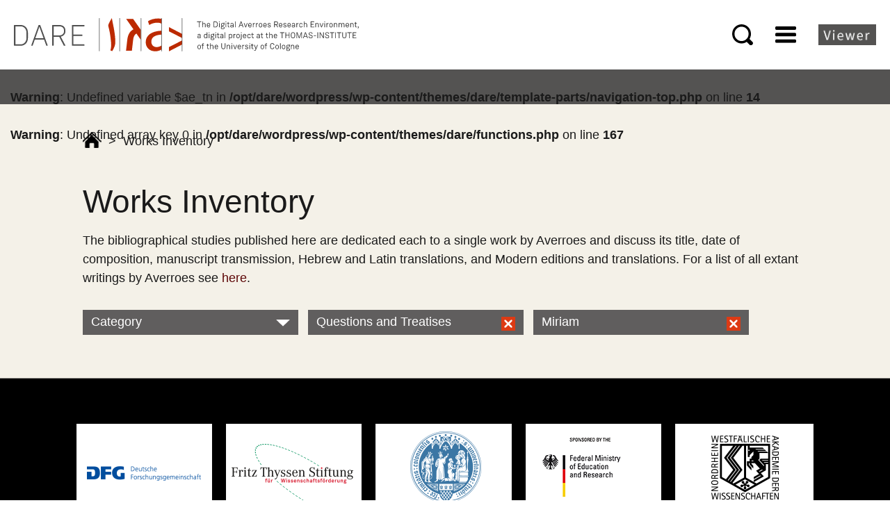

--- FILE ---
content_type: text/html; charset=UTF-8
request_url: https://dare.uni-koeln.de/works-inventory/?textSel=13&authorSel=9
body_size: 7820
content:
<!DOCTYPE html>
<html lang="en-GB" class="no-js">
<head>
	<meta charset="UTF-8">
	<meta name="viewport" content="width=device-width, initial-scale=1">
	<meta name="description" content="Online Accessibility to Digital Editions of Averroes's Works and Images of all textual witnesses">
	<meta name="keywords" content="averroes, philosophy, works, dare, digital averroes research environment, arabic philosophy">
	<link rel="profile" href="http://gmpg.org/xfn/11">
		<script>(function(html){html.className = html.className.replace(/\bno-js\b/,'js')})(document.documentElement);</script>
<title>Works Inventory &#8211; Digital Averroes Research Environment</title>
<meta name='robots' content='max-image-preview:large' />
	<style>img:is([sizes="auto" i], [sizes^="auto," i]) { contain-intrinsic-size: 3000px 1500px }</style>
	<link rel="alternate" type="application/rss+xml" title="Digital Averroes Research Environment &raquo; Feed" href="https://dare.uni-koeln.de/feed/" />
<link rel="alternate" type="application/rss+xml" title="Digital Averroes Research Environment &raquo; Comments Feed" href="https://dare.uni-koeln.de/comments/feed/" />
<script>
window._wpemojiSettings = {"baseUrl":"https:\/\/s.w.org\/images\/core\/emoji\/16.0.1\/72x72\/","ext":".png","svgUrl":"https:\/\/s.w.org\/images\/core\/emoji\/16.0.1\/svg\/","svgExt":".svg","source":{"concatemoji":"https:\/\/dare.uni-koeln.de\/wp-includes\/js\/wp-emoji-release.min.js?ver=6.8.3"}};
/*! This file is auto-generated */
!function(s,n){var o,i,e;function c(e){try{var t={supportTests:e,timestamp:(new Date).valueOf()};sessionStorage.setItem(o,JSON.stringify(t))}catch(e){}}function p(e,t,n){e.clearRect(0,0,e.canvas.width,e.canvas.height),e.fillText(t,0,0);var t=new Uint32Array(e.getImageData(0,0,e.canvas.width,e.canvas.height).data),a=(e.clearRect(0,0,e.canvas.width,e.canvas.height),e.fillText(n,0,0),new Uint32Array(e.getImageData(0,0,e.canvas.width,e.canvas.height).data));return t.every(function(e,t){return e===a[t]})}function u(e,t){e.clearRect(0,0,e.canvas.width,e.canvas.height),e.fillText(t,0,0);for(var n=e.getImageData(16,16,1,1),a=0;a<n.data.length;a++)if(0!==n.data[a])return!1;return!0}function f(e,t,n,a){switch(t){case"flag":return n(e,"\ud83c\udff3\ufe0f\u200d\u26a7\ufe0f","\ud83c\udff3\ufe0f\u200b\u26a7\ufe0f")?!1:!n(e,"\ud83c\udde8\ud83c\uddf6","\ud83c\udde8\u200b\ud83c\uddf6")&&!n(e,"\ud83c\udff4\udb40\udc67\udb40\udc62\udb40\udc65\udb40\udc6e\udb40\udc67\udb40\udc7f","\ud83c\udff4\u200b\udb40\udc67\u200b\udb40\udc62\u200b\udb40\udc65\u200b\udb40\udc6e\u200b\udb40\udc67\u200b\udb40\udc7f");case"emoji":return!a(e,"\ud83e\udedf")}return!1}function g(e,t,n,a){var r="undefined"!=typeof WorkerGlobalScope&&self instanceof WorkerGlobalScope?new OffscreenCanvas(300,150):s.createElement("canvas"),o=r.getContext("2d",{willReadFrequently:!0}),i=(o.textBaseline="top",o.font="600 32px Arial",{});return e.forEach(function(e){i[e]=t(o,e,n,a)}),i}function t(e){var t=s.createElement("script");t.src=e,t.defer=!0,s.head.appendChild(t)}"undefined"!=typeof Promise&&(o="wpEmojiSettingsSupports",i=["flag","emoji"],n.supports={everything:!0,everythingExceptFlag:!0},e=new Promise(function(e){s.addEventListener("DOMContentLoaded",e,{once:!0})}),new Promise(function(t){var n=function(){try{var e=JSON.parse(sessionStorage.getItem(o));if("object"==typeof e&&"number"==typeof e.timestamp&&(new Date).valueOf()<e.timestamp+604800&&"object"==typeof e.supportTests)return e.supportTests}catch(e){}return null}();if(!n){if("undefined"!=typeof Worker&&"undefined"!=typeof OffscreenCanvas&&"undefined"!=typeof URL&&URL.createObjectURL&&"undefined"!=typeof Blob)try{var e="postMessage("+g.toString()+"("+[JSON.stringify(i),f.toString(),p.toString(),u.toString()].join(",")+"));",a=new Blob([e],{type:"text/javascript"}),r=new Worker(URL.createObjectURL(a),{name:"wpTestEmojiSupports"});return void(r.onmessage=function(e){c(n=e.data),r.terminate(),t(n)})}catch(e){}c(n=g(i,f,p,u))}t(n)}).then(function(e){for(var t in e)n.supports[t]=e[t],n.supports.everything=n.supports.everything&&n.supports[t],"flag"!==t&&(n.supports.everythingExceptFlag=n.supports.everythingExceptFlag&&n.supports[t]);n.supports.everythingExceptFlag=n.supports.everythingExceptFlag&&!n.supports.flag,n.DOMReady=!1,n.readyCallback=function(){n.DOMReady=!0}}).then(function(){return e}).then(function(){var e;n.supports.everything||(n.readyCallback(),(e=n.source||{}).concatemoji?t(e.concatemoji):e.wpemoji&&e.twemoji&&(t(e.twemoji),t(e.wpemoji)))}))}((window,document),window._wpemojiSettings);
</script>
<style id='wp-emoji-styles-inline-css'>

	img.wp-smiley, img.emoji {
		display: inline !important;
		border: none !important;
		box-shadow: none !important;
		height: 1em !important;
		width: 1em !important;
		margin: 0 0.07em !important;
		vertical-align: -0.1em !important;
		background: none !important;
		padding: 0 !important;
	}
</style>
<link rel='stylesheet' id='wp-block-library-css' href='https://dare.uni-koeln.de/wp-includes/css/dist/block-library/style.min.css?ver=6.8.3' media='all' />
<style id='wp-block-library-theme-inline-css'>
.wp-block-audio :where(figcaption){color:#555;font-size:13px;text-align:center}.is-dark-theme .wp-block-audio :where(figcaption){color:#ffffffa6}.wp-block-audio{margin:0 0 1em}.wp-block-code{border:1px solid #ccc;border-radius:4px;font-family:Menlo,Consolas,monaco,monospace;padding:.8em 1em}.wp-block-embed :where(figcaption){color:#555;font-size:13px;text-align:center}.is-dark-theme .wp-block-embed :where(figcaption){color:#ffffffa6}.wp-block-embed{margin:0 0 1em}.blocks-gallery-caption{color:#555;font-size:13px;text-align:center}.is-dark-theme .blocks-gallery-caption{color:#ffffffa6}:root :where(.wp-block-image figcaption){color:#555;font-size:13px;text-align:center}.is-dark-theme :root :where(.wp-block-image figcaption){color:#ffffffa6}.wp-block-image{margin:0 0 1em}.wp-block-pullquote{border-bottom:4px solid;border-top:4px solid;color:currentColor;margin-bottom:1.75em}.wp-block-pullquote cite,.wp-block-pullquote footer,.wp-block-pullquote__citation{color:currentColor;font-size:.8125em;font-style:normal;text-transform:uppercase}.wp-block-quote{border-left:.25em solid;margin:0 0 1.75em;padding-left:1em}.wp-block-quote cite,.wp-block-quote footer{color:currentColor;font-size:.8125em;font-style:normal;position:relative}.wp-block-quote:where(.has-text-align-right){border-left:none;border-right:.25em solid;padding-left:0;padding-right:1em}.wp-block-quote:where(.has-text-align-center){border:none;padding-left:0}.wp-block-quote.is-large,.wp-block-quote.is-style-large,.wp-block-quote:where(.is-style-plain){border:none}.wp-block-search .wp-block-search__label{font-weight:700}.wp-block-search__button{border:1px solid #ccc;padding:.375em .625em}:where(.wp-block-group.has-background){padding:1.25em 2.375em}.wp-block-separator.has-css-opacity{opacity:.4}.wp-block-separator{border:none;border-bottom:2px solid;margin-left:auto;margin-right:auto}.wp-block-separator.has-alpha-channel-opacity{opacity:1}.wp-block-separator:not(.is-style-wide):not(.is-style-dots){width:100px}.wp-block-separator.has-background:not(.is-style-dots){border-bottom:none;height:1px}.wp-block-separator.has-background:not(.is-style-wide):not(.is-style-dots){height:2px}.wp-block-table{margin:0 0 1em}.wp-block-table td,.wp-block-table th{word-break:normal}.wp-block-table :where(figcaption){color:#555;font-size:13px;text-align:center}.is-dark-theme .wp-block-table :where(figcaption){color:#ffffffa6}.wp-block-video :where(figcaption){color:#555;font-size:13px;text-align:center}.is-dark-theme .wp-block-video :where(figcaption){color:#ffffffa6}.wp-block-video{margin:0 0 1em}:root :where(.wp-block-template-part.has-background){margin-bottom:0;margin-top:0;padding:1.25em 2.375em}
</style>
<style id='classic-theme-styles-inline-css'>
/*! This file is auto-generated */
.wp-block-button__link{color:#fff;background-color:#32373c;border-radius:9999px;box-shadow:none;text-decoration:none;padding:calc(.667em + 2px) calc(1.333em + 2px);font-size:1.125em}.wp-block-file__button{background:#32373c;color:#fff;text-decoration:none}
</style>
<style id='global-styles-inline-css'>
:root{--wp--preset--aspect-ratio--square: 1;--wp--preset--aspect-ratio--4-3: 4/3;--wp--preset--aspect-ratio--3-4: 3/4;--wp--preset--aspect-ratio--3-2: 3/2;--wp--preset--aspect-ratio--2-3: 2/3;--wp--preset--aspect-ratio--16-9: 16/9;--wp--preset--aspect-ratio--9-16: 9/16;--wp--preset--color--black: #000000;--wp--preset--color--cyan-bluish-gray: #abb8c3;--wp--preset--color--white: #fff;--wp--preset--color--pale-pink: #f78da7;--wp--preset--color--vivid-red: #cf2e2e;--wp--preset--color--luminous-vivid-orange: #ff6900;--wp--preset--color--luminous-vivid-amber: #fcb900;--wp--preset--color--light-green-cyan: #7bdcb5;--wp--preset--color--vivid-green-cyan: #00d084;--wp--preset--color--pale-cyan-blue: #8ed1fc;--wp--preset--color--vivid-cyan-blue: #0693e3;--wp--preset--color--vivid-purple: #9b51e0;--wp--preset--color--dark-gray: #1a1a1a;--wp--preset--color--medium-gray: #686868;--wp--preset--color--light-gray: #e5e5e5;--wp--preset--color--blue-gray: #4d545c;--wp--preset--color--bright-blue: #007acc;--wp--preset--color--light-blue: #9adffd;--wp--preset--color--dark-brown: #402b30;--wp--preset--color--medium-brown: #774e24;--wp--preset--color--dark-red: #640c1f;--wp--preset--color--bright-red: #ff675f;--wp--preset--color--yellow: #ffef8e;--wp--preset--gradient--vivid-cyan-blue-to-vivid-purple: linear-gradient(135deg,rgba(6,147,227,1) 0%,rgb(155,81,224) 100%);--wp--preset--gradient--light-green-cyan-to-vivid-green-cyan: linear-gradient(135deg,rgb(122,220,180) 0%,rgb(0,208,130) 100%);--wp--preset--gradient--luminous-vivid-amber-to-luminous-vivid-orange: linear-gradient(135deg,rgba(252,185,0,1) 0%,rgba(255,105,0,1) 100%);--wp--preset--gradient--luminous-vivid-orange-to-vivid-red: linear-gradient(135deg,rgba(255,105,0,1) 0%,rgb(207,46,46) 100%);--wp--preset--gradient--very-light-gray-to-cyan-bluish-gray: linear-gradient(135deg,rgb(238,238,238) 0%,rgb(169,184,195) 100%);--wp--preset--gradient--cool-to-warm-spectrum: linear-gradient(135deg,rgb(74,234,220) 0%,rgb(151,120,209) 20%,rgb(207,42,186) 40%,rgb(238,44,130) 60%,rgb(251,105,98) 80%,rgb(254,248,76) 100%);--wp--preset--gradient--blush-light-purple: linear-gradient(135deg,rgb(255,206,236) 0%,rgb(152,150,240) 100%);--wp--preset--gradient--blush-bordeaux: linear-gradient(135deg,rgb(254,205,165) 0%,rgb(254,45,45) 50%,rgb(107,0,62) 100%);--wp--preset--gradient--luminous-dusk: linear-gradient(135deg,rgb(255,203,112) 0%,rgb(199,81,192) 50%,rgb(65,88,208) 100%);--wp--preset--gradient--pale-ocean: linear-gradient(135deg,rgb(255,245,203) 0%,rgb(182,227,212) 50%,rgb(51,167,181) 100%);--wp--preset--gradient--electric-grass: linear-gradient(135deg,rgb(202,248,128) 0%,rgb(113,206,126) 100%);--wp--preset--gradient--midnight: linear-gradient(135deg,rgb(2,3,129) 0%,rgb(40,116,252) 100%);--wp--preset--font-size--small: 13px;--wp--preset--font-size--medium: 20px;--wp--preset--font-size--large: 36px;--wp--preset--font-size--x-large: 42px;--wp--preset--spacing--20: 0.44rem;--wp--preset--spacing--30: 0.67rem;--wp--preset--spacing--40: 1rem;--wp--preset--spacing--50: 1.5rem;--wp--preset--spacing--60: 2.25rem;--wp--preset--spacing--70: 3.38rem;--wp--preset--spacing--80: 5.06rem;--wp--preset--shadow--natural: 6px 6px 9px rgba(0, 0, 0, 0.2);--wp--preset--shadow--deep: 12px 12px 50px rgba(0, 0, 0, 0.4);--wp--preset--shadow--sharp: 6px 6px 0px rgba(0, 0, 0, 0.2);--wp--preset--shadow--outlined: 6px 6px 0px -3px rgba(255, 255, 255, 1), 6px 6px rgba(0, 0, 0, 1);--wp--preset--shadow--crisp: 6px 6px 0px rgba(0, 0, 0, 1);}:where(.is-layout-flex){gap: 0.5em;}:where(.is-layout-grid){gap: 0.5em;}body .is-layout-flex{display: flex;}.is-layout-flex{flex-wrap: wrap;align-items: center;}.is-layout-flex > :is(*, div){margin: 0;}body .is-layout-grid{display: grid;}.is-layout-grid > :is(*, div){margin: 0;}:where(.wp-block-columns.is-layout-flex){gap: 2em;}:where(.wp-block-columns.is-layout-grid){gap: 2em;}:where(.wp-block-post-template.is-layout-flex){gap: 1.25em;}:where(.wp-block-post-template.is-layout-grid){gap: 1.25em;}.has-black-color{color: var(--wp--preset--color--black) !important;}.has-cyan-bluish-gray-color{color: var(--wp--preset--color--cyan-bluish-gray) !important;}.has-white-color{color: var(--wp--preset--color--white) !important;}.has-pale-pink-color{color: var(--wp--preset--color--pale-pink) !important;}.has-vivid-red-color{color: var(--wp--preset--color--vivid-red) !important;}.has-luminous-vivid-orange-color{color: var(--wp--preset--color--luminous-vivid-orange) !important;}.has-luminous-vivid-amber-color{color: var(--wp--preset--color--luminous-vivid-amber) !important;}.has-light-green-cyan-color{color: var(--wp--preset--color--light-green-cyan) !important;}.has-vivid-green-cyan-color{color: var(--wp--preset--color--vivid-green-cyan) !important;}.has-pale-cyan-blue-color{color: var(--wp--preset--color--pale-cyan-blue) !important;}.has-vivid-cyan-blue-color{color: var(--wp--preset--color--vivid-cyan-blue) !important;}.has-vivid-purple-color{color: var(--wp--preset--color--vivid-purple) !important;}.has-black-background-color{background-color: var(--wp--preset--color--black) !important;}.has-cyan-bluish-gray-background-color{background-color: var(--wp--preset--color--cyan-bluish-gray) !important;}.has-white-background-color{background-color: var(--wp--preset--color--white) !important;}.has-pale-pink-background-color{background-color: var(--wp--preset--color--pale-pink) !important;}.has-vivid-red-background-color{background-color: var(--wp--preset--color--vivid-red) !important;}.has-luminous-vivid-orange-background-color{background-color: var(--wp--preset--color--luminous-vivid-orange) !important;}.has-luminous-vivid-amber-background-color{background-color: var(--wp--preset--color--luminous-vivid-amber) !important;}.has-light-green-cyan-background-color{background-color: var(--wp--preset--color--light-green-cyan) !important;}.has-vivid-green-cyan-background-color{background-color: var(--wp--preset--color--vivid-green-cyan) !important;}.has-pale-cyan-blue-background-color{background-color: var(--wp--preset--color--pale-cyan-blue) !important;}.has-vivid-cyan-blue-background-color{background-color: var(--wp--preset--color--vivid-cyan-blue) !important;}.has-vivid-purple-background-color{background-color: var(--wp--preset--color--vivid-purple) !important;}.has-black-border-color{border-color: var(--wp--preset--color--black) !important;}.has-cyan-bluish-gray-border-color{border-color: var(--wp--preset--color--cyan-bluish-gray) !important;}.has-white-border-color{border-color: var(--wp--preset--color--white) !important;}.has-pale-pink-border-color{border-color: var(--wp--preset--color--pale-pink) !important;}.has-vivid-red-border-color{border-color: var(--wp--preset--color--vivid-red) !important;}.has-luminous-vivid-orange-border-color{border-color: var(--wp--preset--color--luminous-vivid-orange) !important;}.has-luminous-vivid-amber-border-color{border-color: var(--wp--preset--color--luminous-vivid-amber) !important;}.has-light-green-cyan-border-color{border-color: var(--wp--preset--color--light-green-cyan) !important;}.has-vivid-green-cyan-border-color{border-color: var(--wp--preset--color--vivid-green-cyan) !important;}.has-pale-cyan-blue-border-color{border-color: var(--wp--preset--color--pale-cyan-blue) !important;}.has-vivid-cyan-blue-border-color{border-color: var(--wp--preset--color--vivid-cyan-blue) !important;}.has-vivid-purple-border-color{border-color: var(--wp--preset--color--vivid-purple) !important;}.has-vivid-cyan-blue-to-vivid-purple-gradient-background{background: var(--wp--preset--gradient--vivid-cyan-blue-to-vivid-purple) !important;}.has-light-green-cyan-to-vivid-green-cyan-gradient-background{background: var(--wp--preset--gradient--light-green-cyan-to-vivid-green-cyan) !important;}.has-luminous-vivid-amber-to-luminous-vivid-orange-gradient-background{background: var(--wp--preset--gradient--luminous-vivid-amber-to-luminous-vivid-orange) !important;}.has-luminous-vivid-orange-to-vivid-red-gradient-background{background: var(--wp--preset--gradient--luminous-vivid-orange-to-vivid-red) !important;}.has-very-light-gray-to-cyan-bluish-gray-gradient-background{background: var(--wp--preset--gradient--very-light-gray-to-cyan-bluish-gray) !important;}.has-cool-to-warm-spectrum-gradient-background{background: var(--wp--preset--gradient--cool-to-warm-spectrum) !important;}.has-blush-light-purple-gradient-background{background: var(--wp--preset--gradient--blush-light-purple) !important;}.has-blush-bordeaux-gradient-background{background: var(--wp--preset--gradient--blush-bordeaux) !important;}.has-luminous-dusk-gradient-background{background: var(--wp--preset--gradient--luminous-dusk) !important;}.has-pale-ocean-gradient-background{background: var(--wp--preset--gradient--pale-ocean) !important;}.has-electric-grass-gradient-background{background: var(--wp--preset--gradient--electric-grass) !important;}.has-midnight-gradient-background{background: var(--wp--preset--gradient--midnight) !important;}.has-small-font-size{font-size: var(--wp--preset--font-size--small) !important;}.has-medium-font-size{font-size: var(--wp--preset--font-size--medium) !important;}.has-large-font-size{font-size: var(--wp--preset--font-size--large) !important;}.has-x-large-font-size{font-size: var(--wp--preset--font-size--x-large) !important;}
:where(.wp-block-post-template.is-layout-flex){gap: 1.25em;}:where(.wp-block-post-template.is-layout-grid){gap: 1.25em;}
:where(.wp-block-columns.is-layout-flex){gap: 2em;}:where(.wp-block-columns.is-layout-grid){gap: 2em;}
:root :where(.wp-block-pullquote){font-size: 1.5em;line-height: 1.6;}
</style>
<link rel='stylesheet' id='parent-style-css' href='https://dare.uni-koeln.de/wp-content/themes/twentysixteen/style.css?ver=6.8.3' media='all' />
<link rel='stylesheet' id='child-style-css' href='https://dare.uni-koeln.de/wp-content/themes/dare/style.css?ver=1.0.0' media='all' />
<link rel='stylesheet' id='twentysixteen-fonts-css' href='https://dare.uni-koeln.de/wp-content/themes/twentysixteen/fonts/merriweather-plus-montserrat-plus-inconsolata.css?ver=20230328' media='all' />
<link rel='stylesheet' id='genericons-css' href='https://dare.uni-koeln.de/wp-content/themes/twentysixteen/genericons/genericons.css?ver=20201208' media='all' />
<link rel='stylesheet' id='twentysixteen-style-css' href='https://dare.uni-koeln.de/wp-content/themes/dare/style.css?ver=20250415' media='all' />
<link rel='stylesheet' id='twentysixteen-block-style-css' href='https://dare.uni-koeln.de/wp-content/themes/twentysixteen/css/blocks.css?ver=20240817' media='all' />
<!--[if lt IE 10]>
<link rel='stylesheet' id='twentysixteen-ie-css' href='https://dare.uni-koeln.de/wp-content/themes/twentysixteen/css/ie.css?ver=20170530' media='all' />
<![endif]-->
<!--[if lt IE 9]>
<link rel='stylesheet' id='twentysixteen-ie8-css' href='https://dare.uni-koeln.de/wp-content/themes/twentysixteen/css/ie8.css?ver=20170530' media='all' />
<![endif]-->
<!--[if lt IE 8]>
<link rel='stylesheet' id='twentysixteen-ie7-css' href='https://dare.uni-koeln.de/wp-content/themes/twentysixteen/css/ie7.css?ver=20170530' media='all' />
<![endif]-->
<script src="https://code.jquery.com/jquery-3.1.1.min.js?ver=3.1.1" id="jquery-core-js"></script>
<script src="https://code.jquery.com/jquery-migrate-3.0.0.min.js?ver=3.0.0" id="jquery-migrate-js"></script>
<script src="https://dare.uni-koeln.de/wp-content/themes/dare/js/averroes.js?ver=6.8.3" id="custom-script-js"></script>
<!--[if lt IE 9]>
<script src="https://dare.uni-koeln.de/wp-content/themes/twentysixteen/js/html5.js?ver=3.7.3" id="twentysixteen-html5-js"></script>
<![endif]-->
<script id="twentysixteen-script-js-extra">
var screenReaderText = {"expand":"expand child menu","collapse":"collapse child menu"};
</script>
<script src="https://dare.uni-koeln.de/wp-content/themes/twentysixteen/js/functions.js?ver=20230629" id="twentysixteen-script-js" defer data-wp-strategy="defer"></script>
<link rel="EditURI" type="application/rsd+xml" title="RSD" href="https://dare.uni-koeln.de/xmlrpc.php?rsd" />
<meta name="generator" content="WordPress 6.8.3" />
<link rel="canonical" href="https://dare.uni-koeln.de/works-inventory/" />
<link rel='shortlink' href='https://dare.uni-koeln.de/?p=380' />
<link rel="alternate" title="oEmbed (JSON)" type="application/json+oembed" href="https://dare.uni-koeln.de/wp-json/oembed/1.0/embed?url=https%3A%2F%2Fdare.uni-koeln.de%2Fworks-inventory%2F" />
<link rel="alternate" title="oEmbed (XML)" type="text/xml+oembed" href="https://dare.uni-koeln.de/wp-json/oembed/1.0/embed?url=https%3A%2F%2Fdare.uni-koeln.de%2Fworks-inventory%2F&#038;format=xml" />
</head>

<body >

<div id="overlay"></div>


<div >
	<div >
 <!-- Off Canvas Navigation -->
<div id="nav_offcanvas">
	<div id="nav_offcanvas_close"><img src="https://dare.uni-koeln.de/wp-content/themes/dare/assets/Flyout_Close-Icon.svg" width="20" height="20" alt="CLOSE NAVIGATION" id="img_icon_close"/></div>
	<div id="nav_offcanvas_home"> <a href="https://dare.uni-koeln.de" title="Averroes Edition"><img id="offcanvas_home" src="https://dare.uni-koeln.de/wp-content/themes/dare/assets/Icon_Home.svg" alt="AVERROES" width="20" height="20"/></a></div>

    <ul class="nav_off closed" id="nav_off_project">
        <li>Project
            <ul><li class="page_item page-item-525"><a href="https://dare.uni-koeln.de/project/dare-publications/">DARE Publications</a></li>
<li class="page_item page-item-2"><a href="https://dare.uni-koeln.de/project/about-dare/">About DARE</a></li>
<li class="page_item page-item-73"><a href="https://dare.uni-koeln.de/project/team/">Team</a></li>
<li class="page_item page-item-497"><a href="https://dare.uni-koeln.de/project/funding/">Funding</a></li>
            <!--li><a href="https://dare.uni-koeln.de/news-and-events/news/">Platzhalter Commissions</a> -->
            </ul>
        </li>
    </ul>
    <ul class="nav_off closed" id="nav_off_edition">
        <li>Community
            <ul><li class="page_item page-item-23"><a href="https://dare.uni-koeln.de/community/projects/">Projects</a></li>
<li class="page_item page-item-499"><a href="https://dare.uni-koeln.de/community/publications/">Publications</a></li>
</ul>
        </li>
    </ul>
    <ul class="nav_off" >
        <li><a class="textlink" href="https://dare.uni-koeln.de/works-inventory/">Works Inventory</a></li>
    </ul>
    <ul class="nav_off closed" id="nav_off_events">
        <li>News and Events
            <ul><li class="page_item page-item-70"><a href="https://dare.uni-koeln.de/news-and-events/news/">News</a></li>
<li class="page_item page-item-217"><a href="https://dare.uni-koeln.de/news-and-events/mailing-list/">Mailing List</a></li>
</ul>
        </li>
    </ul>
    <ul class="nav_off">

        <li> <a class="textlink" href="https://dare.uni-koeln.de/contact/">Contact</a></li>

    </ul>
    <ul class="nav_off">

        <li><a class="textlink" href="https://dare.uni-koeln.de/imprint/">Imprint </a></li>

    </ul>
    <ul class="nav_off">

       <li><a class="textlink" href="https://dare.uni-koeln.de/date-privacy/">Data Privacy</a></li>

    </ul>
    <br><br>
    <img src="https://dare.uni-koeln.de/wp-content/themes/dare/assets/Icon_lupe.svg" width="30" height="30" alt="Suche" id="offcanv_icon_suche_img" />
    <a href="http://dare.uni-koeln.de/app" target="_blank"><img src="https://dare.uni-koeln.de/wp-content/themes/dare/assets/Icon_viewer.png" width="83" height="30" alt="DARE" id="offcanv_icon_viewer"/></a>
    <div id="averroes_search_offcanvas">

<form role="search" method="get" class="search-form" action="https://dare.uni-koeln.de/">
	<label>
		<span class="screen-reader-text">Search for:</span>
		        <input type="search" class="search-field" placeholder="Search &hellip;" value="" name="s" />
    
    </label>
	<button type="submit" class="search-submit"><span class="screen-reader-text">Search</span></button>
</form>
</div>
</div>

<!-- // Off Canvas Navigation -->
<header class="dare_header">
        <a id="dare_logo_link" href="https://dare.uni-koeln.de" title="Averroes Edition">
        	<div id="id_dare"><img src="https://dare.uni-koeln.de/wp-content/themes/dare/assets/dare_id_lang.svg" alt="DARE"/></div>
        	<div id="id_dare_kurz"><img src="https://dare.uni-koeln.de/wp-content/themes/dare/assets/dare_id_kurz.svg" alt="DARE"/></div>
        </a>
        <div id="id_nav">
            <div id="id_nav_wrapper">
                <div id="averroes_search"><div style="overflow:auto">

<form role="search" method="get" class="search-form" action="https://dare.uni-koeln.de/">
	<label>
		<span class="screen-reader-text">Search for:</span>
		        <input type="search" class="search-field" placeholder="Search &hellip;" value="" name="s" />
    
    </label>
	<button type="submit" class="search-submit"><span class="screen-reader-text">Search</span></button>
</form>
</div></div>
        		<img src="https://dare.uni-koeln.de/wp-content/themes/dare/assets/Icon_lupe.svg" width="30" height="30" alt="Suche" id="icon_suche"/>
        		<img src="https://dare.uni-koeln.de/wp-content/themes/dare/assets/Icon_Menu.svg" width="30" height="30" alt="Breadcrumb" id="icon_breadcrumb"/>
        		<a href="http://dare.uni-koeln.de/app/" target="_blank"><img src="https://dare.uni-koeln.de/wp-content/themes/dare/assets/Icon_viewer.png" width="83" height="30" alt="Viewer" id="icon_viewer"/></a>

        </div>
        </div>

</header>

		        <!-- Top Navigation -->

<div id="top_navigation">
	<div id="top_navigation_content">
    <br />
<b>Warning</b>:  Undefined variable $ae_tn in <b>/opt/dare/wordpress/wp-content/themes/dare/template-parts/navigation-top.php</b> on line <b>14</b><br />
<br />
<b>Warning</b>:  Undefined array key 0 in <b>/opt/dare/wordpress/wp-content/themes/dare/functions.php</b> on line <b>167</b><br />
   </div>
</div>

<!-- // Top  Navigation -->         <!-- Top Navigation -->

<div id="breadcrump_navigation">
<div class="AE_1042">
<!--a href="/" alt="Averroes Edition"><img src="<!--?php echo get_stylesheet_directory_uri(); ?>/assets/icon_home.png" alt="AVERROES"/></a-->
    <nav><a href="https://dare.uni-koeln.de"><img src="https://dare.uni-koeln.de/wp-content/themes/dare/assets/icon_home.png"alt="HOME"></a> <span class="delimiter_bc">></span> <span class="current-page">Works Inventory</span></nav></div>
</div>

<!-- // Top  Navigation -->   		 <div id="ae_content" >
		
<div class="AE_1042 z_index_low">
<h1>Works Inventory</h1>    <p>The bibliographical studies published here are dedicated each to a single work by Averroes and discuss its title, date of composition, manuscript transmission, Hebrew and Latin translations, and Modern editions and translations. For a list of all extant writings by Averroes see <a href ="http://dare.uni-koeln.de/works-inventory/works-overview/">here</a>.
</p>
    <div class="wv_inventory_nav">

        <ul><li class='li_click'>Category<div class='li_dropdown'></div><ul>    <li><a href='?categorySel=16&textSel=13&authorSel=9'>Astronomy</a></li><li><a href='?categorySel=19&textSel=13&authorSel=9'>Grammar</a></li><li><a href='?categorySel=18&textSel=13&authorSel=9'>Law and Theology</a></li><li><a href='?categorySel=9&textSel=13&authorSel=9'>Logic</a></li><li><a href='?categorySel=17&textSel=13&authorSel=9'>Medicine</a></li><li><a href='?categorySel=12&textSel=13&authorSel=9'>Metaphysics</a></li><li><a href='?categorySel=10&textSel=13&authorSel=9'>Natural Philosophy</a></li><li><a href='?categorySel=15&textSel=13&authorSel=9'>Practical Philosophy</a></li><li><a href='?categorySel=11&textSel=13&authorSel=9'>Psychology</a></li>                </ul></li></ul>


      <!-- Nav Text Genre -->

                    <ul ><li class="active">Questions and Treatises        <a href="?categorySel=0&authorSel=9">
        <div class="li_dropdown active"></div>
        </a><ul>
            <li><a href='?categorySel=0&textSel=6&authorSel=9'>Long Commentaries</a></li><li><a href='?categorySel=0&textSel=5&authorSel=9'>Middle Commentaries</a></li><li><a href='?categorySel=0&textSel=13&authorSel=9'>Questions and Treatises</a></li><li><a href='?categorySel=0&textSel=4&authorSel=9'>Short Commentaries</a></li><li><a href='?categorySel=0&textSel=20&authorSel=9'>Summae</a></li>      </ul></li></ul>

        <!-- Nav Authors -->

                        <ul ><li class="active">Miriam        <a href="?categorySel=0&textSel=13">
        <div class="li_dropdown active"></div>
        </a><ul>
        
    <li><a href='?categorySel=0&text_sel=13&authorSel=7'>David Wirmer</a></li><li><a href='?categorySel=0&text_sel=13&authorSel=9'>Miriam</a></li>    </ul></li></ul>

    </div>

    






</div>
<div class="AE_1042"><br /></div>


		</div><!-- .site-content -->

		<footer class="page_footer">
           
            <div id="partner">
            <a href="http://www.dfg.de/" target="_blank"><img src="https://dare.uni-koeln.de/wp-content/uploads/2018/11/Logo_DFG.png" alt=""  id="partner_1"/></a>
            <a href="http://www.fritz-thyssen-stiftung.de/" target="_blank"><img src="https://dare.uni-koeln.de/wp-content/uploads/2018/11/Logo_Thyssen.png" alt="" id="partner_2"/></a>
            <a href="https://www.uni-koeln.de/" target="_blank"> <img src="https://dare.uni-koeln.de/wp-content/uploads/2018/11/Logo_Uni.png" alt="" id="partner_3"/></a>
            <a href="https://www.bmfsfj.de/" target="_blank"> <img src="https://dare.uni-koeln.de/wp-content/uploads/2018/11/Logo_BMFG.png" alt="" id="partner_4"/></a>
            <a href="http://www.awk.nrw.de/" target="_blank"> <img src="https://dare.uni-koeln.de/wp-content/uploads/2018/11/Logo_Akademie.png" alt="" id="partner_5"/></a>
            </div>

                        <div id="quick_links">
                <div id="quick_links_header"><h4>Quick Links</h4></div>
                <div id="quick_links_1"><span class="quick_link_area">Project</span>
                <li class="page_item page-item-525"><a href="https://dare.uni-koeln.de/project/dare-publications/">DARE Publications</a></li>
<li class="page_item page-item-2"><a href="https://dare.uni-koeln.de/project/about-dare/">About DARE</a></li>
<li class="page_item page-item-73"><a href="https://dare.uni-koeln.de/project/team/">Team</a></li>
<li class="page_item page-item-497"><a href="https://dare.uni-koeln.de/project/funding/">Funding</a></li>
                </div>
                <div id="quick_links_2"><span class="quick_link_area">Community</span>
                <li class="page_item page-item-23"><a href="https://dare.uni-koeln.de/community/projects/">Projects</a></li>
<li class="page_item page-item-499"><a href="https://dare.uni-koeln.de/community/publications/">Publications</a></li>
                </div>
                <div id="quick_links_3"><span class="quick_link_area"><a href="https://dare.uni-koeln.de/works-inventory/">Works Inventory</a></span>
                    <li class="page_item page-item-582"><a href="https://dare.uni-koeln.de/works-inventory/works-overview/">Works Overview</a></li>
                </div>
                <div id="quick_links_4"><span class="quick_link_area">News and Events</span>
                <li class="page_item page-item-70"><a href="https://dare.uni-koeln.de/news-and-events/news/">News</a></li>
<li class="page_item page-item-217"><a href="https://dare.uni-koeln.de/news-and-events/mailing-list/">Mailing List</a></li>
                </div>
                <div id="quick_links_5"><span class="quick_link_area"><li>General</li></span>
                <li class="page_item page-item-45"><a href="https://dare.uni-koeln.de/contact/">Contact</a></li>
<li class="page_item page-item-43"><a href="https://dare.uni-koeln.de/date-privacy/">Data Privacy</a></li>
<li class="page_item page-item-41"><a href="https://dare.uni-koeln.de/imprint/">Imprint</a></li>
            </div>
            <div class="clear"></div>
            </div>
		<div id="informationen_deutsch">
        <a href="https://dare.uni-koeln.de/informationen-zum-projekt-in-deutscher-sprache/"><div id="kasten_informationen">
        <div id="informationen_flagge"><img src="https://dare.uni-koeln.de/wp-content/themes/dare/assets/flagge_deutsch.png" alt=""  id="flagge_deutsch"/></div><div id="informationen_text">Informationen zum Projekt in deutscher Sprache</div></div></a></div>
        
        <div id="copyright">&copy; 2019 Thomas-Institut, Universität zu Köln</div>
		</footer><!-- .site-footer -->
	
</div><!-- .site-inner --></div><!-- .site -->

<a href="#top"><div id="navigation_to_top"></div></a>
<script type="speculationrules">
{"prefetch":[{"source":"document","where":{"and":[{"href_matches":"\/*"},{"not":{"href_matches":["\/wp-*.php","\/wp-admin\/*","\/wp-content\/uploads\/*","\/wp-content\/*","\/wp-content\/plugins\/*","\/wp-content\/themes\/dare\/*","\/wp-content\/themes\/twentysixteen\/*","\/*\\?(.+)"]}},{"not":{"selector_matches":"a[rel~=\"nofollow\"]"}},{"not":{"selector_matches":".no-prefetch, .no-prefetch a"}}]},"eagerness":"conservative"}]}
</script>

</body>
</html>


--- FILE ---
content_type: text/css
request_url: https://dare.uni-koeln.de/wp-content/themes/dare/style.css?ver=1.0.0
body_size: 6346
content:
/*
 Theme Name:   Dare
 Theme URI:    http://www.thatweb.de
 Description:  WordPress Theme auf Basis von Twenty Sixteen - Design : http://www.cgn-corporate.com/ 
 Author:       Peter Korthals, Tobias Hartmann
 Author URI:   http://www.thatweb.de
 Template:     twentysixteen
 Version:      1.0.0
 License:      GNU General Public License v2 or later
 License URI:  http://www.gnu.org/licenses/gpl-2.0.html
 Tags:         averroes
 Text Domain:  twenty-sixteen-child
*/

/* Farben

Rot: #bc2a01;
Schwarz: #000000;
Dunkel Grau: #545352;
Dunkel Beige: #afa69e;
Beige: #cac1b5;
Hell Beige: #e8e1d1;
Matt Weiß: #f4f1e8;
Blau: #204780;
Orange: #f5572a;

*/

/* Schrift

font-family: 'Source Sans Pro',  sans-serif;

*/
body {font-family: 'Source Sans Pro',  sans-serif;background:#fff;}
hr {border-bottom:1px #000 solid;margin: 0 0 0.7em;}
input, input.search-field {font-family: 'Source Sans Pro',  sans-serif;background:#fff;font-weight:400;}

*::-webkit-input-placeholder {font-family: 'Source Sans Pro',  sans-serif;background:#fff;font-weight:400;}
*:-moz-placeholder {font-family: 'Source Sans Pro',  sans-serif;background:#fff;font-weight:400;}
*::-moz-placeholder {font-family: 'Source Sans Pro',  sans-serif;background:#fff;font-weight:400;}
*:-ms-input-placeholder {font-family: 'Source Sans Pro',  sans-serif;background:#fff;font-weight:400;}


/****
Header
****/
#dare_logo_link {width: 50%;}
#id_dare, #id_dare_kurz {width: 100%;}
#id_dare:focus, #id_dare_kurz:focus {border:0; outline:none;}
#id_dare{display:none;}
#id_dare img {height: 63px;}
#id_dare_kurz{display:block;}
#id_nav {width: 50%;}
#id_nav_wrapper{width: 100%; height: 63px; display: -webkit-flex; display:-ms-flexbox; display:flex; -webkit-align-items: center; -ms-flex-align: center; align-items: center; justify-content:flex-end;}

#icon_suche, #icon_breadcrumb, #icon_viewer {z-index:50; visibility:visible;}
#img_icon_close {float:right;width:20px; height:20px;z-index:85;margin:25px 25px 0 0;}
#nav_offcanvas_close{z-index:80;}
#offcanv_icon_suche {padding: 0 0 5px 65px;width:20px; height:auto;z-index:80;}
#offcanv_icon_viewer {float:right;padding: 0 15px 0px 0px;}
#offcanv_icon_suche_img {margin:0 0 0 65px;}

#averroes_search {float:left; flex-grow:10; margin-right:38px; margin-left: 38px; display: none;;}
#averroes_search input {border:0px;border-bottom:1px solid #d1d1d1;/*padding: 0.1em 0 0.15em;*/height:auto;line-height:21px}
/*#averroes_search input::placeholder, #averroes_search input::-webkit-input-placeholder {padding: 0 0 0.15em 0;margin-bottom: 0.15em;}*/

#averroes_search_offcanvas {width:100%; height:20px;z-index:99;display:none;margin:1.5em 0 0 0; padding-right:15px; background:#e8e1d1;}
#averroes_search_offcanvas .search-submit {background: #e8e1d1 none repeat scroll 0 0;}
#averroes_search_offcanvas input, #averroes_search_offcanvasinput.search-field {background:#e8e1d1; border:0px; border-bottom:1px solid #d1d1d1; padding: 0.8em 0 0.05em; margin:0 0.5em; margin-left: 30px;}
#averroes_search_offcanvas *::-webkit-input-placeholder {font-family: 'Source Sans Pro',  sans-serif;background:#e8e1d1;font-weight:400;}
#averroes_search_offcanvas *:-moz-placeholder {font-family: 'Source Sans Pro',  sans-serif;background:#e8e1d1;font-weight:400;}
#averroes_search_offcanvas *::-moz-placeholder {font-family: 'Source Sans Pro',  sans-serif;background:#e8e1d1;font-weight:400;}
#averroes_search_offcanvas *:-ms-input-placeholder {font-family: 'Source Sans Pro',  sans-serif;background:#e8e1d1;font-weight:400;}

#overlay {width:100%; height:100%; position:absolute; top:0; left:0;z-index:90;background: rgba(0,0,0,0.7);display:none;overflow:hidden;}
body:not(.custom-background-image)::before, body:not(.custom-background-image)::after {height: 0px;}
.search-submit {background:#fff;}
button[type="submit"]{color:#000;}
button[type="submit"]:hover, button:hover{color:#000;}
input[type="search"]{color:#545352;}

button:hover, button:focus, input[type="button"]:hover, input[type="button"]:focus, input[type="reset"]:hover, input[type="reset"]:focus, input[type="submit"]:hover, input[type="submit"]:focus {
    background: #bc2a01 none repeat scroll 0 0;
}
.search-submit::before {
    content: "\f400";
    font-weight: 700;
    left: 2px;
    line-height: 42px;
    position: relative;
    top: 5px;
    width: 40px;
}
#averroes_search .search-submit::before {
	top: -5px;
}


header.dare_header {display: -webkit-flex; display: -ms-flexbox; display: flex; -webkit-align-items: flex-start; -ms-flex-align: flex-start; align-items: flex-start; margin: 50px auto 0 auto;}

@media (min-width: 0px) and (max-width: 1599px) {
	#dare_logo_link {width: 40%;}
	#id_nav {width: 60%;}
	#id_dare, #id_dare_kurz {width: 100%;}
	#id_dare img {height: auto}
	#id_nav_wrapper{height: auto}
	header.dare_header {width:100%; height: 75px; -webkit-align-items: center; -ms-flex-align: center; align-items: center; margin: 0px auto 0 auto;}	
}
@media (min-width: 0px) and (max-width: 600px) {
	header.dare_header {height: auto; padding: 5px 10px;}
	#id_dare_kurz {display:block;}
	#id_nav img {width:25px; height: auto;}
	#icon_suche, #icon_viewer {display:none;}
	#averroes_search {display:none !important; margin-right:10px;}
}	
@media (min-width: 601px) and (max-width: 799px) {
	header.dare_header {padding: 0 10px;}
	#id_dare_kurz {display:block;}
	#icon_suche, #icon_breadcrumb {margin-right:20px;}
	#averroes_search {display:none; margin-right:10px;}
}	
@media (min-width: 800px) and (max-width: 1023px) {
	header.dare_header {padding: 0 20px;}
	#id_dare_kurz {display:block;}
	#icon_suche, #icon_breadcrumb {margin-right:32px;}
}
@media (min-width: 1024px) and (max-width: 1099px) {
	#averroes_search {display:none; margin-right:35px;}
}
@media (min-width: 1024px){
	header.dare_header {height:100px; padding: 0 20px;}
	#id_dare_kurz {display:none;}
	#id_dare {display:block;}
	#icon_suche, #icon_breadcrumb {margin-right:32px;}
}
@media (min-width: 1600px){
	header.dare_header {max-width:1600px; height:100px; padding: 0 20px;}
}
	
	





/****
Off Canvas
****/
#nav_offcanvas {width:320px; height:150%;background:#e8e1d1; box-shadow: -2px 0px 60px #252525;position:absolute; right:0px; top:0;display:none;padding:0px 0px 0px 0px;z-index:99;}
#nav_offcanvas_close{width:100%; height:70px;}
#nav_offcanvas_home{padding:0 0 5px 65px;}
ul.nav_off {list-style-type:none; border-top: 1px solid #fff;margin:20px 0 0 0;padding:0; color:#000}
ul#nav_off_project.closed, ul#nav_off_edition.closed, ul#nav_off_events.closed {background: url("assets/icon_offcanvas_closed.png") no-repeat scroll 20px 20px;}
ul#nav_off_project.open, ul#nav_off_edition.open, ul#nav_off_events.open  {background: url("assets/icon_offcanvas_open.png") no-repeat scroll 20px 20px;}
ul.nav_off li {list-style-type:none; margin:20px 0 0 65px;padding:0;font-family: 'Source Sans Pro',  sans-serif;}
ul.nav_off li ul {list-style-type:none; margin: 0 0 0 -40px;padding:0;font-family: 'Source Sans Pro',  sans-serif;}

ul.nav_off li a {color: #000000}
ul.nav_off li a:hover {color: #bc2a01}

ul#nav_off_project ul, ul#nav_off_edition ul, ul#nav_off_events ul {display:none;}

/****
Navigation
****/
#top_navigation {width:100%; height:50px; background:url(assets/navigation_top_back.png) repeat-x; margin: 0px 0 0px 0;}
#breadcrump_navigation {width:100%; height:50px;padding: 40px 0 40px 0;background:#f4f1e8; display:block;}
#breadcrump_navigation img {margin-top: -6px;}
#top_navigation_content {max-width:1600px;margin:0 auto;padding: 0 15px;}
#top_navigation_content li {list-style-type:none; color:#fff;line-height:23px;height:50px;margin:0; padding:15px 10px;float:left;}
#top_navigation_content li a {color:#fff;padding:20px 0 0 0;}
#top_navigation_content li a:hover {color:#5e0808;}
#top_navigation_content li.active a {color:#bc2a01;}
#top_navigation_content li:hover, #top_navigation_content li.active {background:#f4f1e8;}
#top_navigation_content .no_hover:hover {background: #545352;}
@media (min-width: 320px) and (max-width: 800px) {
	#top_navigation {visibility:hidden;display:none;}
}

.delimiter_bc {
	margin: 0 5px;
}

#navigation_to_top {position:fixed; top:35%; right:5%;width:52px; height:52px;background:url("assets/to_top_navi.png") no-repeat;z-index:99;}
@media screen and (min-width: 320px) and (max-width: 1240px) {
	#navigation_to_top {right:15px;top:85%;}
}
/****
Startseite Header
****/
#start_bereich {background:url(assets/header_home_background.png) repeat-x;width:100%; height:505px;margin-bottom:37px;}
#start_bild {max-width:1600px; margin:0 auto;z-index:20;position: relative;}
#start_bild img {height:505px;width:auto;margin-top:0;}
#start_bild_big {display: block;}
#start_bild_small {display: none;}
#start_bild_text {display:none; width:100%;height:200px; z-index:22; position:absolute; top:15%; right:0px; visibility:visible; padding-right:100px; text-align:right;}
@media screen and (min-width: 0px) and (max-width: 799px) {
	#start_bild_big {display: none;}
	#start_bild_small {display: block;}
}
@media screen and (min-width: 650px) and (max-width: 799px) {
	#start_bild_text {display:block; padding-right:10px; top:5%}
}
@media screen and (min-width: 800px) and (max-width: 1024px) {
	#start_bild_text {display:block; padding-right:20px; top:11%}
}
@media screen and (min-width: 1025px) {
	#start_bild_text {display:block;}
}
@media screen and (max-width: 1300px) {
	#start_bild_text {padding-right:20px;}
}
@media screen and (max-width: 1599px) {
	#start_bereich {background:none; width:100%; height:auto;}
	#start_bild img {height:auto; width:auto; margin-top:0;}
}

/****
Startseite Dare Viewer Search
****/
#dare_viewer_search{width:100%;height:181px;margin-bottom:90px;padding-top:30px;background: url(assets/dare_viewer_search_raster.png) no-repeat;background-color:#f4f1e8;text-align:center;}
#dare_viewer_search h1 {width:100%;text-align:center;color:#bc2a01;font-weight: 200;}
input.home_input, input.home_input:focus {width:100%;margin:0 auto;background:#fff; border: 1px solid #8c8f8f;z-index:1; position:relative;color:#585656;line-height: 23px;}
#search_wrapper_viewer {width:65%; margin:0 0 0 28%;text-align: center;}
#viewer_search_text {width:65%;float:left; position:relative; z-index:1;}
#viewer_search {float:left;width:24px; height:auto;opacity: 0.5;position:relative; margin-left: -40px; margin-top:5px; z-index:98; cursor:pointer;}
.input_wrapper {width: 100%;text-align: center;	margin: 0 auto;display:inline-block;}
/****
Startseite Featured Content
****/
#start_featured {margin-bottom:70px;}
.featured {max-width:300px;margin:5px auto 0 auto; color: #000}
.featured:hover {color: #bc2a01}


#start_featured h2 {margin-top:0px;}
#info_bereich {background:#f4f1e8;width:100%;}
#info_raster {background:url(assets/info_home_background_raster.png) no-repeat;background-size: cover;background-position: top center;width:100%;margin:0 auto;z-index:10;display:block;}
#info_text {max-width:1042px; margin:0 auto;padding:60px 0;z-index:20;}

.featured_image {min-height:380px;}

.front_h2_news {margin-bottom:24px;text-align: left;}
.start_news_links {width:250px;float:left;}
.start_news_rechts {padding-left:40px;float:left;max-width:650px;}


@media (max-width: 930px) {
    .start_news_links {width:100%;}
}
.site-main > article {margin-bottom:10px;}
@media (min-width: 320px) and (max-width: 930px) {
	
	#info_text {width:100%; margin:0 auto;padding:60px 18px;z-index:20;}
	#info_raster {background:#e8e1d1;}
	.start_news_rechts {padding-left:0;padding-top:5px;max-width:100%;}
	}
@media (min-width: 931px) and (max-width: 1024px) {
	#info_text {width:100%; margin:0 auto;padding:60px 18px;z-index:20;}
}
/*Zoom*/
.featured_image figure {width: 332px; height: 189px; position: relative; overflow: hidden; z-index: 1;margin:0 auto; }
.featured_image img {-webkit-transition: all 1s ease; -moz-transition: all 1s ease; -o-transition: all 1s ease;-ms-transition: all 1s ease;transition: all 1s ease;overflow: hidden;}
.featured_image figure:hover img {overflow:hidden; -webkit-transform: scale(1.1); -moz-transform: scale(1.1); -ms-transform: scale(1.2);transform: scale(1.1) ;}

@media (min-width: 320px) and (max-width: 335px) {
	.featured_image figure {width: 300px; height: auto;}
	}
/****
Standard Content
****/
@media (min-width: 320px) and (max-width: 1024px) {
	AE_1042 {max-width:1024px;margin:0 auto;} 
}
.AE_1042 {max-width:1042px;margin:0 auto;}

.AE_33 {width:33.3%;} 
.AE_float {float:left;}
.clear {clear:both;}
.center {text-align:center;}
#main h2{margin-top:60px;}
#ae_content {background:#f4f1e8; padding:35px 0;height:auto; display:block;}

@media (min-width: 320px) and (max-width: 640px) {
	.AE_33 {width:100%;margin: 0 auto;} 
	.AE_1042 {width:100%;margin:0 auto;padding:0 18px;} 
}
@media (min-width: 641px) and (max-width: 1024px) {
	.AE_33 {width:50%;margin: 0 auto;} 
	.AE_1042 {width:100%;margin:0 auto;padding:0 10px;} 
}
button {border: 0 none;
    border-radius: 2px;
    color: #fff;
    font-family: 'Source Sans Pro',  sans-serif;;
    font-weight: 400;
    letter-spacing: normal;
    line-height: 1;
    padding: 0;
    text-transform: uppercase;}
	
	button.averroes_button {width:100%; margin:10px auto; height:62px; background-color:#bc2a01;color:#fff;padding-top:0px;font-size: 25px; line-height: 34px;}

body:not(.search-results) .entry-summary, body:not(.search-results) .entry-summary,.entry-summary {font-family: 'Source Sans Pro',  sans-serif;font-size:19px;line-height: 28px;color:#000;}

/****
Erweiterter Content
*****/
.ae_ohne_schatten {width:100%;}
.ae_schatten {width:100%;background:url(assets/seiten_hintergrund_verlauf.png) repeat-x;padding:40px 0 0 0;}

#search_wrapper_search {padding:15px 10% 15px 15px; background:#fff;margin:15px 0; }

input.search_input, input.search_input:focus {width:100%;margin:0 auto;background:#f4f1e8; border: 1px solid #8c8f8f;z-index:1; position:relative;color:#585656;}
input.search_input { background:#f4f1e8;line-height:23px;}
#search_wrapper_search input:placeholder-shown { background:#f4f1e8;}
#search_wrapper_search input::placeholder{ background:#f4f1e8;}

/****
NEWS
****/
.averroes_news_links {float:left; width:25%; margin-right:5%;}
.averroes_news_rechts {float:left; width:70%;}
@media (min-width: 320px) and (max-width: 600px) {
	.averroes_news_links {float:left; width:100%; margin-right:0%;}
	.averroes_news_rechts {float:left; width:100%;}
}
.wp-caption .wp-caption-text {
    color: #817f7f;
    font-size: 16px;
    font-style: normal;
    line-height: 26px;
    padding-top: 10px;
	margin: 0;
	border-bottom:1px solid #817f7f;
	background:url(assets/icon_caption.png) no-repeat;background-position: 100% 80%;
}

/****
Schriften
****/
h1, h2, h3, h4, h5, h6 {margin-top: 0;font-weight:normal; letter-spacing:normal;padding:0;}
h1 {font-family: 'Source Sans Pro',  sans-serif;}
h2 {font-family: 'Source Sans Pro',  sans-serif; margin-bottom:15px; font-weight:400;}
h3 {font-family: 'Source Sans Pro',  sans-serif; font-weight:400;}
h4 {font-family: 'Source Sans Pro',  sans-serif; font-weight:400;}
h5 {font-family: 'Source Sans Pro',  sans-serif; font-weight:400; margin:0;}
h6 {font-family: 'Source Sans Pro',  sans-serif; font-weight:700; margin:0;}
h5 {font-size: 25px; line-height: 34px; font-weight: 400;}

.t1_intro {font-family: 'Source Sans Pro',  sans-serif;}
.text {font-family: 'Source Sans Pro',  sans-serif;}
.text p {margin-bottom:5px;}
article {font-family: 'Source Sans Pro',  sans-serif;}
.teasertext, pre {font-family: 'Source Sans Pro',  sans-serif;font-weight:400;margin:0;}
pre { border:0; padding:0; margin:0;}

h1 {font-size: 50px; line-height: 59px;}
h2 {font-size: 44px; line-height: 53px;}
h3, .entry-title {font-size: 40px; line-height: 49px;}
.search-submit::before {font-size: 30px; line-height: 37px;}
h4, .t1_intro, .teasertext, pre {font-size: 36px; line-height: 39px;}
body, .text, h6 {font-size: 19px; line-height: 28px;}

h2.search-title {font-size: 27px; line-height: 36px;margin-bottom:29px;font-weight:700;}

*::-webkit-input-placeholder {font-size: 19px; line-height: 28px;}
*:-moz-placeholder {font-size: 19px; line-height: 28px;}
*::-moz-placeholder {font-size: 19px; line-height: 28px;}
*:-ms-input-placeholder {font-size: 19px; line-height: 28px;}
h1, h2, h3, h4, h5, h6 {margin-bottom: 20px;}
h5 {margin-bottom: 65px;}


@media (min-width: 0px) and (max-width: 600px) {
	h1 {font-size: 32px; line-height: 36px;}
	h2 {font-size: 30px; line-height: 34px;}
	h3, .entry-title, .search-submit::before {font-size: 24px; line-height: 31px;}
	h4, button.averroes_button, .t1_intro, .teasertext, pre {font-size: 18px; line-height: 29px;}
	body, .text, h5, h6 {font-size: 15px; line-height:24px;}
	*::-webkit-input-placeholder {font-size: 15px; line-height:24px;}
	*:-moz-placeholder {font-size: 15px; line-height:24px;}
	*::-moz-placeholder {font-size: 15px; line-height:24px;}
	*:-ms-input-placeholder {font-size: 15px; line-height:24px;}
	h1, h2, h3, h4, h5, h6 {margin-bottom: 12px;}
}
@media (min-width: 601px) and (max-width: 799px) {
	h1 {font-size: 34px; line-height: 38px;}
	h2 {font-size: 28px; line-height: 36px;}
	h3, .entry-title, .search-submit::before {font-size: 26px; line-height: 33px;}
	h4, button.averroes_button, .t1_intro, .teasertext, pre {font-size: 19px; line-height: 30px;}
	body, .text, h5, h6 {font-size: 16px; line-height:25px;}
	*::-webkit-input-placeholder {font-size: 16px; line-height:25px;}
	*:-moz-placeholder {font-size: 16px; line-height:25px;}
	*::-moz-placeholder {font-size: 16px; line-height:25px;}
	*:-ms-input-placeholder {font-size: 16px; line-height:25px;}
	h1, h2, h3, h4, h5, h6 {margin-bottom: 14px;}
	h5 {margin-bottom: 28px;}
}
@media (min-width: 800px) and (max-width: 1024px) {
	h1 {font-size: 42px; line-height: 46px;}
	h2 {font-size: 34px; line-height: 42px;}
	h3, .entry-title, .search-submit::before {font-size: 28px; line-height: 35px;}
	h4, button.averroes_button, .t1_intro, .teasertext, pre {font-size: 20px; line-height: 31px;}
	body, .text, h5, h6 {font-size: 17px; line-height:26px;}
	*::-webkit-input-placeholder {font-size: 17px; line-height:26px;}
	*:-moz-placeholder {font-size: 17px; line-height:26px;}
	*::-moz-placeholder {font-size: 17px; line-height:26px;}
	*:-ms-input-placeholder {font-size: 17px; line-height:26px;}
	h1, h2, h3, h4, h5, h6 {margin-bottom: 16px;}
	h5 {margin-bottom: 32px;}
}
@media (min-width: 1025px) and (max-width: 1300px) {
	h1 {font-size: 46px; line-height: 50px;}
	h2 {font-size: 38px; line-height: 46px;}
	h3, .entry-title, .search-submit::before {font-size: 30px; line-height: 37px;}
	h4, button.averroes_button, .t1_intro, .teasertext, pre {font-size: 22px; line-height: 33px;}
	body, .text, h5, h6 {font-size: 18px; line-height:27px;}
	*::-webkit-input-placeholder {font-size: 18px; line-height:27px;}
	*:-moz-placeholder {font-size: 18px; line-height:27px;}
	*::-moz-placeholder {font-size: 18px; line-height:27px;}
	*:-ms-input-placeholder {font-size: 18px; line-height:27px;}
	h1, h2, h3, h4, h5, h6 {margin-bottom: 18px;}
	h5 {margin-bottom: 36px;}
}


/****
Links
****/
.textlink {text-decoration:none;color:#000;}
.textlink:hover {text-decoration:none;color:#bc2a01;}
	
a {text-decoration:none;color:#5e0808;}
a:hover {text-decoration:none;color:#bc2a01;}
.more-link {text-decoration:none;color:#bc2a01;}
.entry-content a, .entry-summary a, .taxonomy-description a, .logged-in-as a, .comment-content a, .pingback .comment-body > a, .textwidget a, .entry-footer a:hover, .site-info a:hover {
    box-shadow: 0 0px 0 0 currentcolor;
}
/****
Footer
****/

footer.page_footer {background:#000; width:100%;}
#partner {max-width:1440px; margin:0 auto;text-align:center;min-height:242px;border-top: 1px solid #7e7c79;border-bottom: 1px solid #7e7c79;}
#partner_1 {padding-top:65px;margin-right:15px;}
#partner_2 {padding-top:65px;margin-right:15px;}
#partner_3 {padding-top:65px;margin-right:15px;}
#partner_4 {padding-top:65px;margin-right:15px;}
#partner_5 {padding-top:65px;margin-right:0px;}
/*#quick_links {max-width:920px; margin:0 auto;padding:50px 0;text-align:center;}*/
#quick_links {max-width:920px; margin:0 auto; padding:50px 10px; 
              display: -webkit-flex; display:-ms-flexbox; display:flex;
			  -webkit-align-items: flex-start; -ms-flex-align: flex-start; align-items: flex-start; flex-wrap: wrap;}
#quick_links_header {font-family: 'Source Sans Pro',  sans-serif;color:#fff; text-align:left; padding: 10px 10px; width: 100%;}
#quick_links_1, #quick_links_2, #quick_links_3, #quick_links_4, #quick_links_5 {font-family: 'Source Sans Pro',  sans-serif;color:#fff;text-align:left; flex: 1; padding: 10px 10px;}
.quick_link_area {font-family: 'Source Sans Pro',  sans-serif;line-height:25px;color:#fff;font-weight:700;}
.quick_link_area a {color:#fff; text-decoration:none;}
.quick_link_area a:hover {color:#f5572a; text-decoration:underline;}


#informationen_deutsch {min-height:170px;max-width:1440px;border-top: 1px solid #7e7c79;border-bottom: 1px solid #7e7c79;margin:0 auto;padding:40px 0 70px 0;text-align:center;}
#kasten_informationen {max-width:920px;height:65px;border: 1px solid #7e7c79;font-family: 'Source Sans Pro',  sans-serif;line-height:25px;color:#fff;text-align:left;margin:0 auto;}
#kasten_informationen:hover {color:#f5572a;}
#informationen_flagge {float:left;padding:15px 0 0 25px;}
#informationen_text {float:left;padding:15px 0 0 20px;}
#copyright {max-width:920px;min-height:80px;padding-top:20px;font-family: 'Source Sans Pro',  sans-serif;line-height:25px;color:#fff;text-align:left;margin:0 auto;}
#quick_links li{list-style-type:none;margin-bottom:10px; }
#quick_links li:first-of-type {margin-top:5px; }
#quick_links li a, #quick_links li a:active, #quick_links li a:hover{text-decoration:none; color:#fff; }
#quick_links li a:hover{text-decoration:underline; color:#f5572a; }

@media (min-width: 320px) and (max-width: 1024px) {
	#partner {max-width:100%; margin:0 auto;text-align:center;min-height:242px;border-top: 1px solid #7e7c79;border-bottom: 1px solid #7e7c79;padding:0 10px;}
	#partner_1, #partner_2, #partner_3, #partner_4, #partner_5  {padding: 65px 0 0 0;margin: 0 50px;}
	#partner_5 {padding: 65px 0;margin: 0 50px 50px 0;}
	#informationen_deutsch {min-height:170px;max-width:100%;padding: 0 10px;}
	#kasten_informationen {width:100%;height:auto;border: 0px solid #7e7c79;margin:0 auto;padding: 0 0px;}
	
}
@media (min-width: 320px) and (max-width: 614px) {
	#partner_1, #partner_2, #partner_3, #partner_4, #partner_5  {padding: 65px 0 0 0;margin: 0 50px;}
	}

@media (min-width: 820px) and (max-width: 910px) {
	#partner_1, #partner_2, #partner_3, #partner_4, #partner_5  {padding: 65px 0 0 0;margin: 0 50px;}
	#partner_5 {padding: 65px 0 50px 0;margin: 0 50px;}
}
@media (min-width: 911px) and (max-width: 1024px) {
	#partner_1, #partner_2, #partner_3, #partner_4, #partner_5  {padding: 65px 0 0 0;margin: 0 50px;}
	#partner_4, #partner_5 {padding: 65px 0 50px 0;margin: 0 50px;}
}
@media (min-width: 320px) and (max-width: 640px) {
	#informationen_flagge {float:left;padding:15px 0 0 9px;}
	#informationen_text {float:left;padding:15px 0 0 9px;}
	#copyright {max-width:100%;min-height:auto;padding-top:20px;margin:0 8px;}
	#copyright {width:100%;min-height:80px;margin:0 auto;padding: 0 10px;}
	#quick_links_1, #quick_links_2  {flex-basis: 50%;}
	#quick_links_3, #quick_links_4,#quick_links_5  {flex-basis: 50%;}
}
@media (min-width: 641px) and (max-width: 800px) {
	#copyright {width:100%;min-height:80px;margin:0 auto;padding: 0 20px;}
	#quick_links_1, #quick_links_2  {flex-basis: 50%;}
	#quick_links_3, #quick_links_4, #quick_links_5 {flex-basis: 50%;}
}
/****
PARTNERS
****/
.ae_partners {padding:0 0 20px 0;}
.ae_partners:focus {box-shadow:none;outline: none;}
#partner_navigation {width:100%; background-color: #fff; padding:10px 0;margin:20px 0 40px 0;display:inline-block;}
#partner_navigation ul, #partner_navigation ul li {list-style-type: none; margin:0; padding:0;}
#partner_navigation ul li {float:left;margin:0 0 0 5px ; padding:0;}
#partner_navigation ul li a:hover {text-decoration:underline;}
#partner_navigation ul li::after {content: " | ";margin-left:5px;}
#partner_navigation ul li:last-of-type::after {content: "  ";}
#partner_navigation ul li:first-of-type {margin:0 0 0 15px ;}
.ae_partners h3 {font-size:27px; line-height: 38px;font-family: 'Source Sans Pro',  sans-serif; font-weight:700;margin-bottom:0;}
.ae_partners ul {margin-top:-1.7em;}
.ae_partners ul li {list-style:none;}
.ae_partners ul li::before {content: " > "; color: #f5572a ;display: inline-block; width: 1em;margin-left: -1em}
.ae_partners pre {width:100%; background:#fff; padding:20px;}
.ae_partners pre img {margin:0;}

/****
Works Inventory
****/
.z_index_low {z-index:1;}
.cat_title {font-size:22px; line-height: 28px; font-weight:700; color: #bc2a01; text-transform: uppercase;margin-top:55px;}
.wv_box {padding-top:18px;width:100%; border-top:1px solid #000;margin-bottom: 40px;}
.wv_date {margin-bottom:5px;margin-top:-8px;}
.wv_inventory_nav {z-index:90;position:relative;}
.wv_inventory_nav ul, .wv_inventory_nav ul li ul {width:310px;float:left;list-style-type: none; margin:0 14px 0 0 ; paddding:0; }
.wv_inventory_nav ul:last-of-type {margin:0 0 0 0 ;}
.wv_inventory_nav ul li ul, .wv_inventory_nav ul li ul:last-of-type {margin-top:-10px;display:none;}
.safari .wv_inventory_nav ul li ul, .wv_inventory_nav ul li ul:last-of-type {margin-top:0px;display:none;}

.col-3 {width:30%; margin-right:5%;float:left;}
.col-3:last-of-type {margin-right:0%;}

.wv_inventory_nav ul:hover > li {background:#bc2a01;}
.wv_inventory_nav ul:hover > li ul li {background:#605e5e;}
.wv_inventory_nav ul:hover > li{background:#bc2a01;}
.wv_inventory_nav ul:hover > li ul li {background:#605e5e;}
/*
.wv_inventory_nav ul:hover > li ul {display:contents;}

.wv_inventory_nav ul:hover > li ul {display:contents;}
.safari .wv_inventory_nav ul:hover > li ul {display:block;}
*/
.wv_inventory_nav::after {content: "";clear: both;display: table;-webkit-transition: font-size 4s;}
.wv_inventory_nav ul li {width:100%; height:36px;list-style-type: none; margin:0;background-color: #605e5e; color:#fff; padding:4px 12px 15px 12px;}

.wv_inventory_nav li ul li {width:310px; height:15px;list-style-type: none; margin:0 0 0 -12px;background-color: #605e5e; color:#fff; padding:3px 12px 33px 12px;border-bottom:1px solid #0f0f0f;}
.wv_inventory_nav li ul li:first-of-type {padding:11px 12px 33px 12px;}
.wv_inventory_nav li ul li:last-of-type {border-bottom:0px solid #0f0f0f;}

.wv_inventory_nav li ul li:last-of-type {padding-bottom:33px;}
.wv_inventory_nav li ul li a {color:#fff;}

/*.wv_inventory_nav ul:hover .li_dropdown {background:url("assets/Icon_12x6-Arrow-down.svg") no-repeat;}*/
.li_dropdown {float:right;width:20px; height:20px;background:url("assets/Icon_12x6-Arrow-down.svg") no-repeat;margin-top:10px}
.li_dropdown.active {float:right;width:20px; height:20px;background:url("assets/Icon_16x16_Close_Filter_small_hover.svg") no-repeat;margin-top:6px}
/*
.wv_inventory_nav ul:hover .li_dropdown.active {float:right;width:20px; height:20px;background:url("assets/Icon_16x16_Close_Filter_small_hover.svg") no-repeat;margin-top:6px}
 */

.li_dropdown::after{content: "";clear: both;display: table;}
.ae_works_inventory {line-height: 28px;}
.ae_works_inventory h3 {font-size:22px; margin-bottom:20px;line-height: 28px; font-weight:700; color: #bc2a01; text-transform: uppercase;}

.ae_partners ul.wi_downloads_ul {width:100%; border:1px solid #b7b5af; padding:30px 33px;margin: 45px 0 0 0;}
.ae_partners ul.wi_downloads_ul li {list-style-type: none; width:100%; height:80px; padding-left:95px;background:url('assets/Icon_Download.png') #fff no-repeat 18px 13px;margin-top:20px;padding-top:0.7em;}
.ae_partners ul.wi_downloads_ul li::before {content:"";}
.ae_partners ul.wi_downloads_ul li a {color:#bc2a01;}
.clearfix {content: "";clear: both; display: table;}

@media (min-width: 0px) and (max-width: 954px) {
	.wv_inventory_nav ul, .wv_inventory_nav ul li ul {width:310px;float:left;list-style-type: none; margin:0 14px 20px 0 ; paddding:0; }

}

/***
Scholars
*/
.scholars_hr {margin-top:70px;}
.scholars_hr:first-of-type {margin-top:0;}
h3.scholars_h3 {font-size:22px; line-height: 28px; font-weight:700; color: #bc2a01; text-transform: uppercase;margin-top:0;outline:none;}
#scholar_navigation {width:100%; background-color: #fff; padding:10px 0;margin:20px 0 40px 0;display:inline-block;}
#scholar_navigation ul, #scholar_navigation ul li {list-style-type: none; margin:0; padding:0;}
#scholar_navigation ul li {float:left;margin:0 0 0 5px ; padding:0;}
#scholar_navigation ul li a:hover {text-decoration:underline;}
#scholar_navigation ul li::after {content: " | ";margin-left:5px;}
#scholar_navigation ul li:last-of-type::after {content: "  ";}
#scholar_navigation ul li:first-of-type {margin:0 0 0 15px ;}
/***
NextGen
***/
.ngg_av_hidden {display:none;visibility:hidden;}

.ngg-gallery-thumbnail_titel {
    color: #817f7f;
    font-size: 16px;
    font-style: normal;
    line-height: 26px;
    padding: 0px;
	margin: 0;
	border-bottom:1px solid #817f7f;
	background:url(assets/icon_caption.png) no-repeat;background-position: 100% 40%;
}

/****
NAVBAR 
***/
nav .page-numbers {background:#cac1b5;color:#fff;font-family: 'Source Sans Pro',  sans-serif; width:40px; height:40px;}
nav .page-numbers.current {background:#bc2a01;color:#fff;font-family: 'Source Sans Pro',  sans-serif; }
.pagination {
    border-top: 0px solid #1a1a1a;
   
}
/*.pagination .nav-links::before, .pagination .nav-links::after {
    color: #fff;
    font-size: 0px;
    line-height: 0px;
    opacity: 0.3;
    position: absolute;
    width: 0px;
    z-index: 1;
}
*/
.averroes_pagination {width:100%; text-align:center;}
.averroes_pagination .current {margin: 0 8px;width:40px; height:40px; background:#bc2a01;color:#fff;font-family: 'Source Sans Pro',  sans-serif;padding:10px 15px; text-align:center;}
.averroes_pagination a {margin: 0 8px;width:40px; height:40px; background:#cac1b5;color:#fff;font-family: 'Source Sans Pro',  sans-serif;text-align:center;padding:10px 15px;}


/****
POINTER
***/

a:hover, a img:hover, ul li:hover, ul:hover, #averroes_search, #icon_suche, #icon_breadcrumb, #nav_offcanvas_close {cursor:pointer;}

--- FILE ---
content_type: text/css
request_url: https://dare.uni-koeln.de/wp-content/themes/dare/style.css?ver=20250415
body_size: 6346
content:
/*
 Theme Name:   Dare
 Theme URI:    http://www.thatweb.de
 Description:  WordPress Theme auf Basis von Twenty Sixteen - Design : http://www.cgn-corporate.com/ 
 Author:       Peter Korthals, Tobias Hartmann
 Author URI:   http://www.thatweb.de
 Template:     twentysixteen
 Version:      1.0.0
 License:      GNU General Public License v2 or later
 License URI:  http://www.gnu.org/licenses/gpl-2.0.html
 Tags:         averroes
 Text Domain:  twenty-sixteen-child
*/

/* Farben

Rot: #bc2a01;
Schwarz: #000000;
Dunkel Grau: #545352;
Dunkel Beige: #afa69e;
Beige: #cac1b5;
Hell Beige: #e8e1d1;
Matt Weiß: #f4f1e8;
Blau: #204780;
Orange: #f5572a;

*/

/* Schrift

font-family: 'Source Sans Pro',  sans-serif;

*/
body {font-family: 'Source Sans Pro',  sans-serif;background:#fff;}
hr {border-bottom:1px #000 solid;margin: 0 0 0.7em;}
input, input.search-field {font-family: 'Source Sans Pro',  sans-serif;background:#fff;font-weight:400;}

*::-webkit-input-placeholder {font-family: 'Source Sans Pro',  sans-serif;background:#fff;font-weight:400;}
*:-moz-placeholder {font-family: 'Source Sans Pro',  sans-serif;background:#fff;font-weight:400;}
*::-moz-placeholder {font-family: 'Source Sans Pro',  sans-serif;background:#fff;font-weight:400;}
*:-ms-input-placeholder {font-family: 'Source Sans Pro',  sans-serif;background:#fff;font-weight:400;}


/****
Header
****/
#dare_logo_link {width: 50%;}
#id_dare, #id_dare_kurz {width: 100%;}
#id_dare:focus, #id_dare_kurz:focus {border:0; outline:none;}
#id_dare{display:none;}
#id_dare img {height: 63px;}
#id_dare_kurz{display:block;}
#id_nav {width: 50%;}
#id_nav_wrapper{width: 100%; height: 63px; display: -webkit-flex; display:-ms-flexbox; display:flex; -webkit-align-items: center; -ms-flex-align: center; align-items: center; justify-content:flex-end;}

#icon_suche, #icon_breadcrumb, #icon_viewer {z-index:50; visibility:visible;}
#img_icon_close {float:right;width:20px; height:20px;z-index:85;margin:25px 25px 0 0;}
#nav_offcanvas_close{z-index:80;}
#offcanv_icon_suche {padding: 0 0 5px 65px;width:20px; height:auto;z-index:80;}
#offcanv_icon_viewer {float:right;padding: 0 15px 0px 0px;}
#offcanv_icon_suche_img {margin:0 0 0 65px;}

#averroes_search {float:left; flex-grow:10; margin-right:38px; margin-left: 38px; display: none;;}
#averroes_search input {border:0px;border-bottom:1px solid #d1d1d1;/*padding: 0.1em 0 0.15em;*/height:auto;line-height:21px}
/*#averroes_search input::placeholder, #averroes_search input::-webkit-input-placeholder {padding: 0 0 0.15em 0;margin-bottom: 0.15em;}*/

#averroes_search_offcanvas {width:100%; height:20px;z-index:99;display:none;margin:1.5em 0 0 0; padding-right:15px; background:#e8e1d1;}
#averroes_search_offcanvas .search-submit {background: #e8e1d1 none repeat scroll 0 0;}
#averroes_search_offcanvas input, #averroes_search_offcanvasinput.search-field {background:#e8e1d1; border:0px; border-bottom:1px solid #d1d1d1; padding: 0.8em 0 0.05em; margin:0 0.5em; margin-left: 30px;}
#averroes_search_offcanvas *::-webkit-input-placeholder {font-family: 'Source Sans Pro',  sans-serif;background:#e8e1d1;font-weight:400;}
#averroes_search_offcanvas *:-moz-placeholder {font-family: 'Source Sans Pro',  sans-serif;background:#e8e1d1;font-weight:400;}
#averroes_search_offcanvas *::-moz-placeholder {font-family: 'Source Sans Pro',  sans-serif;background:#e8e1d1;font-weight:400;}
#averroes_search_offcanvas *:-ms-input-placeholder {font-family: 'Source Sans Pro',  sans-serif;background:#e8e1d1;font-weight:400;}

#overlay {width:100%; height:100%; position:absolute; top:0; left:0;z-index:90;background: rgba(0,0,0,0.7);display:none;overflow:hidden;}
body:not(.custom-background-image)::before, body:not(.custom-background-image)::after {height: 0px;}
.search-submit {background:#fff;}
button[type="submit"]{color:#000;}
button[type="submit"]:hover, button:hover{color:#000;}
input[type="search"]{color:#545352;}

button:hover, button:focus, input[type="button"]:hover, input[type="button"]:focus, input[type="reset"]:hover, input[type="reset"]:focus, input[type="submit"]:hover, input[type="submit"]:focus {
    background: #bc2a01 none repeat scroll 0 0;
}
.search-submit::before {
    content: "\f400";
    font-weight: 700;
    left: 2px;
    line-height: 42px;
    position: relative;
    top: 5px;
    width: 40px;
}
#averroes_search .search-submit::before {
	top: -5px;
}


header.dare_header {display: -webkit-flex; display: -ms-flexbox; display: flex; -webkit-align-items: flex-start; -ms-flex-align: flex-start; align-items: flex-start; margin: 50px auto 0 auto;}

@media (min-width: 0px) and (max-width: 1599px) {
	#dare_logo_link {width: 40%;}
	#id_nav {width: 60%;}
	#id_dare, #id_dare_kurz {width: 100%;}
	#id_dare img {height: auto}
	#id_nav_wrapper{height: auto}
	header.dare_header {width:100%; height: 75px; -webkit-align-items: center; -ms-flex-align: center; align-items: center; margin: 0px auto 0 auto;}	
}
@media (min-width: 0px) and (max-width: 600px) {
	header.dare_header {height: auto; padding: 5px 10px;}
	#id_dare_kurz {display:block;}
	#id_nav img {width:25px; height: auto;}
	#icon_suche, #icon_viewer {display:none;}
	#averroes_search {display:none !important; margin-right:10px;}
}	
@media (min-width: 601px) and (max-width: 799px) {
	header.dare_header {padding: 0 10px;}
	#id_dare_kurz {display:block;}
	#icon_suche, #icon_breadcrumb {margin-right:20px;}
	#averroes_search {display:none; margin-right:10px;}
}	
@media (min-width: 800px) and (max-width: 1023px) {
	header.dare_header {padding: 0 20px;}
	#id_dare_kurz {display:block;}
	#icon_suche, #icon_breadcrumb {margin-right:32px;}
}
@media (min-width: 1024px) and (max-width: 1099px) {
	#averroes_search {display:none; margin-right:35px;}
}
@media (min-width: 1024px){
	header.dare_header {height:100px; padding: 0 20px;}
	#id_dare_kurz {display:none;}
	#id_dare {display:block;}
	#icon_suche, #icon_breadcrumb {margin-right:32px;}
}
@media (min-width: 1600px){
	header.dare_header {max-width:1600px; height:100px; padding: 0 20px;}
}
	
	





/****
Off Canvas
****/
#nav_offcanvas {width:320px; height:150%;background:#e8e1d1; box-shadow: -2px 0px 60px #252525;position:absolute; right:0px; top:0;display:none;padding:0px 0px 0px 0px;z-index:99;}
#nav_offcanvas_close{width:100%; height:70px;}
#nav_offcanvas_home{padding:0 0 5px 65px;}
ul.nav_off {list-style-type:none; border-top: 1px solid #fff;margin:20px 0 0 0;padding:0; color:#000}
ul#nav_off_project.closed, ul#nav_off_edition.closed, ul#nav_off_events.closed {background: url("assets/icon_offcanvas_closed.png") no-repeat scroll 20px 20px;}
ul#nav_off_project.open, ul#nav_off_edition.open, ul#nav_off_events.open  {background: url("assets/icon_offcanvas_open.png") no-repeat scroll 20px 20px;}
ul.nav_off li {list-style-type:none; margin:20px 0 0 65px;padding:0;font-family: 'Source Sans Pro',  sans-serif;}
ul.nav_off li ul {list-style-type:none; margin: 0 0 0 -40px;padding:0;font-family: 'Source Sans Pro',  sans-serif;}

ul.nav_off li a {color: #000000}
ul.nav_off li a:hover {color: #bc2a01}

ul#nav_off_project ul, ul#nav_off_edition ul, ul#nav_off_events ul {display:none;}

/****
Navigation
****/
#top_navigation {width:100%; height:50px; background:url(assets/navigation_top_back.png) repeat-x; margin: 0px 0 0px 0;}
#breadcrump_navigation {width:100%; height:50px;padding: 40px 0 40px 0;background:#f4f1e8; display:block;}
#breadcrump_navigation img {margin-top: -6px;}
#top_navigation_content {max-width:1600px;margin:0 auto;padding: 0 15px;}
#top_navigation_content li {list-style-type:none; color:#fff;line-height:23px;height:50px;margin:0; padding:15px 10px;float:left;}
#top_navigation_content li a {color:#fff;padding:20px 0 0 0;}
#top_navigation_content li a:hover {color:#5e0808;}
#top_navigation_content li.active a {color:#bc2a01;}
#top_navigation_content li:hover, #top_navigation_content li.active {background:#f4f1e8;}
#top_navigation_content .no_hover:hover {background: #545352;}
@media (min-width: 320px) and (max-width: 800px) {
	#top_navigation {visibility:hidden;display:none;}
}

.delimiter_bc {
	margin: 0 5px;
}

#navigation_to_top {position:fixed; top:35%; right:5%;width:52px; height:52px;background:url("assets/to_top_navi.png") no-repeat;z-index:99;}
@media screen and (min-width: 320px) and (max-width: 1240px) {
	#navigation_to_top {right:15px;top:85%;}
}
/****
Startseite Header
****/
#start_bereich {background:url(assets/header_home_background.png) repeat-x;width:100%; height:505px;margin-bottom:37px;}
#start_bild {max-width:1600px; margin:0 auto;z-index:20;position: relative;}
#start_bild img {height:505px;width:auto;margin-top:0;}
#start_bild_big {display: block;}
#start_bild_small {display: none;}
#start_bild_text {display:none; width:100%;height:200px; z-index:22; position:absolute; top:15%; right:0px; visibility:visible; padding-right:100px; text-align:right;}
@media screen and (min-width: 0px) and (max-width: 799px) {
	#start_bild_big {display: none;}
	#start_bild_small {display: block;}
}
@media screen and (min-width: 650px) and (max-width: 799px) {
	#start_bild_text {display:block; padding-right:10px; top:5%}
}
@media screen and (min-width: 800px) and (max-width: 1024px) {
	#start_bild_text {display:block; padding-right:20px; top:11%}
}
@media screen and (min-width: 1025px) {
	#start_bild_text {display:block;}
}
@media screen and (max-width: 1300px) {
	#start_bild_text {padding-right:20px;}
}
@media screen and (max-width: 1599px) {
	#start_bereich {background:none; width:100%; height:auto;}
	#start_bild img {height:auto; width:auto; margin-top:0;}
}

/****
Startseite Dare Viewer Search
****/
#dare_viewer_search{width:100%;height:181px;margin-bottom:90px;padding-top:30px;background: url(assets/dare_viewer_search_raster.png) no-repeat;background-color:#f4f1e8;text-align:center;}
#dare_viewer_search h1 {width:100%;text-align:center;color:#bc2a01;font-weight: 200;}
input.home_input, input.home_input:focus {width:100%;margin:0 auto;background:#fff; border: 1px solid #8c8f8f;z-index:1; position:relative;color:#585656;line-height: 23px;}
#search_wrapper_viewer {width:65%; margin:0 0 0 28%;text-align: center;}
#viewer_search_text {width:65%;float:left; position:relative; z-index:1;}
#viewer_search {float:left;width:24px; height:auto;opacity: 0.5;position:relative; margin-left: -40px; margin-top:5px; z-index:98; cursor:pointer;}
.input_wrapper {width: 100%;text-align: center;	margin: 0 auto;display:inline-block;}
/****
Startseite Featured Content
****/
#start_featured {margin-bottom:70px;}
.featured {max-width:300px;margin:5px auto 0 auto; color: #000}
.featured:hover {color: #bc2a01}


#start_featured h2 {margin-top:0px;}
#info_bereich {background:#f4f1e8;width:100%;}
#info_raster {background:url(assets/info_home_background_raster.png) no-repeat;background-size: cover;background-position: top center;width:100%;margin:0 auto;z-index:10;display:block;}
#info_text {max-width:1042px; margin:0 auto;padding:60px 0;z-index:20;}

.featured_image {min-height:380px;}

.front_h2_news {margin-bottom:24px;text-align: left;}
.start_news_links {width:250px;float:left;}
.start_news_rechts {padding-left:40px;float:left;max-width:650px;}


@media (max-width: 930px) {
    .start_news_links {width:100%;}
}
.site-main > article {margin-bottom:10px;}
@media (min-width: 320px) and (max-width: 930px) {
	
	#info_text {width:100%; margin:0 auto;padding:60px 18px;z-index:20;}
	#info_raster {background:#e8e1d1;}
	.start_news_rechts {padding-left:0;padding-top:5px;max-width:100%;}
	}
@media (min-width: 931px) and (max-width: 1024px) {
	#info_text {width:100%; margin:0 auto;padding:60px 18px;z-index:20;}
}
/*Zoom*/
.featured_image figure {width: 332px; height: 189px; position: relative; overflow: hidden; z-index: 1;margin:0 auto; }
.featured_image img {-webkit-transition: all 1s ease; -moz-transition: all 1s ease; -o-transition: all 1s ease;-ms-transition: all 1s ease;transition: all 1s ease;overflow: hidden;}
.featured_image figure:hover img {overflow:hidden; -webkit-transform: scale(1.1); -moz-transform: scale(1.1); -ms-transform: scale(1.2);transform: scale(1.1) ;}

@media (min-width: 320px) and (max-width: 335px) {
	.featured_image figure {width: 300px; height: auto;}
	}
/****
Standard Content
****/
@media (min-width: 320px) and (max-width: 1024px) {
	AE_1042 {max-width:1024px;margin:0 auto;} 
}
.AE_1042 {max-width:1042px;margin:0 auto;}

.AE_33 {width:33.3%;} 
.AE_float {float:left;}
.clear {clear:both;}
.center {text-align:center;}
#main h2{margin-top:60px;}
#ae_content {background:#f4f1e8; padding:35px 0;height:auto; display:block;}

@media (min-width: 320px) and (max-width: 640px) {
	.AE_33 {width:100%;margin: 0 auto;} 
	.AE_1042 {width:100%;margin:0 auto;padding:0 18px;} 
}
@media (min-width: 641px) and (max-width: 1024px) {
	.AE_33 {width:50%;margin: 0 auto;} 
	.AE_1042 {width:100%;margin:0 auto;padding:0 10px;} 
}
button {border: 0 none;
    border-radius: 2px;
    color: #fff;
    font-family: 'Source Sans Pro',  sans-serif;;
    font-weight: 400;
    letter-spacing: normal;
    line-height: 1;
    padding: 0;
    text-transform: uppercase;}
	
	button.averroes_button {width:100%; margin:10px auto; height:62px; background-color:#bc2a01;color:#fff;padding-top:0px;font-size: 25px; line-height: 34px;}

body:not(.search-results) .entry-summary, body:not(.search-results) .entry-summary,.entry-summary {font-family: 'Source Sans Pro',  sans-serif;font-size:19px;line-height: 28px;color:#000;}

/****
Erweiterter Content
*****/
.ae_ohne_schatten {width:100%;}
.ae_schatten {width:100%;background:url(assets/seiten_hintergrund_verlauf.png) repeat-x;padding:40px 0 0 0;}

#search_wrapper_search {padding:15px 10% 15px 15px; background:#fff;margin:15px 0; }

input.search_input, input.search_input:focus {width:100%;margin:0 auto;background:#f4f1e8; border: 1px solid #8c8f8f;z-index:1; position:relative;color:#585656;}
input.search_input { background:#f4f1e8;line-height:23px;}
#search_wrapper_search input:placeholder-shown { background:#f4f1e8;}
#search_wrapper_search input::placeholder{ background:#f4f1e8;}

/****
NEWS
****/
.averroes_news_links {float:left; width:25%; margin-right:5%;}
.averroes_news_rechts {float:left; width:70%;}
@media (min-width: 320px) and (max-width: 600px) {
	.averroes_news_links {float:left; width:100%; margin-right:0%;}
	.averroes_news_rechts {float:left; width:100%;}
}
.wp-caption .wp-caption-text {
    color: #817f7f;
    font-size: 16px;
    font-style: normal;
    line-height: 26px;
    padding-top: 10px;
	margin: 0;
	border-bottom:1px solid #817f7f;
	background:url(assets/icon_caption.png) no-repeat;background-position: 100% 80%;
}

/****
Schriften
****/
h1, h2, h3, h4, h5, h6 {margin-top: 0;font-weight:normal; letter-spacing:normal;padding:0;}
h1 {font-family: 'Source Sans Pro',  sans-serif;}
h2 {font-family: 'Source Sans Pro',  sans-serif; margin-bottom:15px; font-weight:400;}
h3 {font-family: 'Source Sans Pro',  sans-serif; font-weight:400;}
h4 {font-family: 'Source Sans Pro',  sans-serif; font-weight:400;}
h5 {font-family: 'Source Sans Pro',  sans-serif; font-weight:400; margin:0;}
h6 {font-family: 'Source Sans Pro',  sans-serif; font-weight:700; margin:0;}
h5 {font-size: 25px; line-height: 34px; font-weight: 400;}

.t1_intro {font-family: 'Source Sans Pro',  sans-serif;}
.text {font-family: 'Source Sans Pro',  sans-serif;}
.text p {margin-bottom:5px;}
article {font-family: 'Source Sans Pro',  sans-serif;}
.teasertext, pre {font-family: 'Source Sans Pro',  sans-serif;font-weight:400;margin:0;}
pre { border:0; padding:0; margin:0;}

h1 {font-size: 50px; line-height: 59px;}
h2 {font-size: 44px; line-height: 53px;}
h3, .entry-title {font-size: 40px; line-height: 49px;}
.search-submit::before {font-size: 30px; line-height: 37px;}
h4, .t1_intro, .teasertext, pre {font-size: 36px; line-height: 39px;}
body, .text, h6 {font-size: 19px; line-height: 28px;}

h2.search-title {font-size: 27px; line-height: 36px;margin-bottom:29px;font-weight:700;}

*::-webkit-input-placeholder {font-size: 19px; line-height: 28px;}
*:-moz-placeholder {font-size: 19px; line-height: 28px;}
*::-moz-placeholder {font-size: 19px; line-height: 28px;}
*:-ms-input-placeholder {font-size: 19px; line-height: 28px;}
h1, h2, h3, h4, h5, h6 {margin-bottom: 20px;}
h5 {margin-bottom: 65px;}


@media (min-width: 0px) and (max-width: 600px) {
	h1 {font-size: 32px; line-height: 36px;}
	h2 {font-size: 30px; line-height: 34px;}
	h3, .entry-title, .search-submit::before {font-size: 24px; line-height: 31px;}
	h4, button.averroes_button, .t1_intro, .teasertext, pre {font-size: 18px; line-height: 29px;}
	body, .text, h5, h6 {font-size: 15px; line-height:24px;}
	*::-webkit-input-placeholder {font-size: 15px; line-height:24px;}
	*:-moz-placeholder {font-size: 15px; line-height:24px;}
	*::-moz-placeholder {font-size: 15px; line-height:24px;}
	*:-ms-input-placeholder {font-size: 15px; line-height:24px;}
	h1, h2, h3, h4, h5, h6 {margin-bottom: 12px;}
}
@media (min-width: 601px) and (max-width: 799px) {
	h1 {font-size: 34px; line-height: 38px;}
	h2 {font-size: 28px; line-height: 36px;}
	h3, .entry-title, .search-submit::before {font-size: 26px; line-height: 33px;}
	h4, button.averroes_button, .t1_intro, .teasertext, pre {font-size: 19px; line-height: 30px;}
	body, .text, h5, h6 {font-size: 16px; line-height:25px;}
	*::-webkit-input-placeholder {font-size: 16px; line-height:25px;}
	*:-moz-placeholder {font-size: 16px; line-height:25px;}
	*::-moz-placeholder {font-size: 16px; line-height:25px;}
	*:-ms-input-placeholder {font-size: 16px; line-height:25px;}
	h1, h2, h3, h4, h5, h6 {margin-bottom: 14px;}
	h5 {margin-bottom: 28px;}
}
@media (min-width: 800px) and (max-width: 1024px) {
	h1 {font-size: 42px; line-height: 46px;}
	h2 {font-size: 34px; line-height: 42px;}
	h3, .entry-title, .search-submit::before {font-size: 28px; line-height: 35px;}
	h4, button.averroes_button, .t1_intro, .teasertext, pre {font-size: 20px; line-height: 31px;}
	body, .text, h5, h6 {font-size: 17px; line-height:26px;}
	*::-webkit-input-placeholder {font-size: 17px; line-height:26px;}
	*:-moz-placeholder {font-size: 17px; line-height:26px;}
	*::-moz-placeholder {font-size: 17px; line-height:26px;}
	*:-ms-input-placeholder {font-size: 17px; line-height:26px;}
	h1, h2, h3, h4, h5, h6 {margin-bottom: 16px;}
	h5 {margin-bottom: 32px;}
}
@media (min-width: 1025px) and (max-width: 1300px) {
	h1 {font-size: 46px; line-height: 50px;}
	h2 {font-size: 38px; line-height: 46px;}
	h3, .entry-title, .search-submit::before {font-size: 30px; line-height: 37px;}
	h4, button.averroes_button, .t1_intro, .teasertext, pre {font-size: 22px; line-height: 33px;}
	body, .text, h5, h6 {font-size: 18px; line-height:27px;}
	*::-webkit-input-placeholder {font-size: 18px; line-height:27px;}
	*:-moz-placeholder {font-size: 18px; line-height:27px;}
	*::-moz-placeholder {font-size: 18px; line-height:27px;}
	*:-ms-input-placeholder {font-size: 18px; line-height:27px;}
	h1, h2, h3, h4, h5, h6 {margin-bottom: 18px;}
	h5 {margin-bottom: 36px;}
}


/****
Links
****/
.textlink {text-decoration:none;color:#000;}
.textlink:hover {text-decoration:none;color:#bc2a01;}
	
a {text-decoration:none;color:#5e0808;}
a:hover {text-decoration:none;color:#bc2a01;}
.more-link {text-decoration:none;color:#bc2a01;}
.entry-content a, .entry-summary a, .taxonomy-description a, .logged-in-as a, .comment-content a, .pingback .comment-body > a, .textwidget a, .entry-footer a:hover, .site-info a:hover {
    box-shadow: 0 0px 0 0 currentcolor;
}
/****
Footer
****/

footer.page_footer {background:#000; width:100%;}
#partner {max-width:1440px; margin:0 auto;text-align:center;min-height:242px;border-top: 1px solid #7e7c79;border-bottom: 1px solid #7e7c79;}
#partner_1 {padding-top:65px;margin-right:15px;}
#partner_2 {padding-top:65px;margin-right:15px;}
#partner_3 {padding-top:65px;margin-right:15px;}
#partner_4 {padding-top:65px;margin-right:15px;}
#partner_5 {padding-top:65px;margin-right:0px;}
/*#quick_links {max-width:920px; margin:0 auto;padding:50px 0;text-align:center;}*/
#quick_links {max-width:920px; margin:0 auto; padding:50px 10px; 
              display: -webkit-flex; display:-ms-flexbox; display:flex;
			  -webkit-align-items: flex-start; -ms-flex-align: flex-start; align-items: flex-start; flex-wrap: wrap;}
#quick_links_header {font-family: 'Source Sans Pro',  sans-serif;color:#fff; text-align:left; padding: 10px 10px; width: 100%;}
#quick_links_1, #quick_links_2, #quick_links_3, #quick_links_4, #quick_links_5 {font-family: 'Source Sans Pro',  sans-serif;color:#fff;text-align:left; flex: 1; padding: 10px 10px;}
.quick_link_area {font-family: 'Source Sans Pro',  sans-serif;line-height:25px;color:#fff;font-weight:700;}
.quick_link_area a {color:#fff; text-decoration:none;}
.quick_link_area a:hover {color:#f5572a; text-decoration:underline;}


#informationen_deutsch {min-height:170px;max-width:1440px;border-top: 1px solid #7e7c79;border-bottom: 1px solid #7e7c79;margin:0 auto;padding:40px 0 70px 0;text-align:center;}
#kasten_informationen {max-width:920px;height:65px;border: 1px solid #7e7c79;font-family: 'Source Sans Pro',  sans-serif;line-height:25px;color:#fff;text-align:left;margin:0 auto;}
#kasten_informationen:hover {color:#f5572a;}
#informationen_flagge {float:left;padding:15px 0 0 25px;}
#informationen_text {float:left;padding:15px 0 0 20px;}
#copyright {max-width:920px;min-height:80px;padding-top:20px;font-family: 'Source Sans Pro',  sans-serif;line-height:25px;color:#fff;text-align:left;margin:0 auto;}
#quick_links li{list-style-type:none;margin-bottom:10px; }
#quick_links li:first-of-type {margin-top:5px; }
#quick_links li a, #quick_links li a:active, #quick_links li a:hover{text-decoration:none; color:#fff; }
#quick_links li a:hover{text-decoration:underline; color:#f5572a; }

@media (min-width: 320px) and (max-width: 1024px) {
	#partner {max-width:100%; margin:0 auto;text-align:center;min-height:242px;border-top: 1px solid #7e7c79;border-bottom: 1px solid #7e7c79;padding:0 10px;}
	#partner_1, #partner_2, #partner_3, #partner_4, #partner_5  {padding: 65px 0 0 0;margin: 0 50px;}
	#partner_5 {padding: 65px 0;margin: 0 50px 50px 0;}
	#informationen_deutsch {min-height:170px;max-width:100%;padding: 0 10px;}
	#kasten_informationen {width:100%;height:auto;border: 0px solid #7e7c79;margin:0 auto;padding: 0 0px;}
	
}
@media (min-width: 320px) and (max-width: 614px) {
	#partner_1, #partner_2, #partner_3, #partner_4, #partner_5  {padding: 65px 0 0 0;margin: 0 50px;}
	}

@media (min-width: 820px) and (max-width: 910px) {
	#partner_1, #partner_2, #partner_3, #partner_4, #partner_5  {padding: 65px 0 0 0;margin: 0 50px;}
	#partner_5 {padding: 65px 0 50px 0;margin: 0 50px;}
}
@media (min-width: 911px) and (max-width: 1024px) {
	#partner_1, #partner_2, #partner_3, #partner_4, #partner_5  {padding: 65px 0 0 0;margin: 0 50px;}
	#partner_4, #partner_5 {padding: 65px 0 50px 0;margin: 0 50px;}
}
@media (min-width: 320px) and (max-width: 640px) {
	#informationen_flagge {float:left;padding:15px 0 0 9px;}
	#informationen_text {float:left;padding:15px 0 0 9px;}
	#copyright {max-width:100%;min-height:auto;padding-top:20px;margin:0 8px;}
	#copyright {width:100%;min-height:80px;margin:0 auto;padding: 0 10px;}
	#quick_links_1, #quick_links_2  {flex-basis: 50%;}
	#quick_links_3, #quick_links_4,#quick_links_5  {flex-basis: 50%;}
}
@media (min-width: 641px) and (max-width: 800px) {
	#copyright {width:100%;min-height:80px;margin:0 auto;padding: 0 20px;}
	#quick_links_1, #quick_links_2  {flex-basis: 50%;}
	#quick_links_3, #quick_links_4, #quick_links_5 {flex-basis: 50%;}
}
/****
PARTNERS
****/
.ae_partners {padding:0 0 20px 0;}
.ae_partners:focus {box-shadow:none;outline: none;}
#partner_navigation {width:100%; background-color: #fff; padding:10px 0;margin:20px 0 40px 0;display:inline-block;}
#partner_navigation ul, #partner_navigation ul li {list-style-type: none; margin:0; padding:0;}
#partner_navigation ul li {float:left;margin:0 0 0 5px ; padding:0;}
#partner_navigation ul li a:hover {text-decoration:underline;}
#partner_navigation ul li::after {content: " | ";margin-left:5px;}
#partner_navigation ul li:last-of-type::after {content: "  ";}
#partner_navigation ul li:first-of-type {margin:0 0 0 15px ;}
.ae_partners h3 {font-size:27px; line-height: 38px;font-family: 'Source Sans Pro',  sans-serif; font-weight:700;margin-bottom:0;}
.ae_partners ul {margin-top:-1.7em;}
.ae_partners ul li {list-style:none;}
.ae_partners ul li::before {content: " > "; color: #f5572a ;display: inline-block; width: 1em;margin-left: -1em}
.ae_partners pre {width:100%; background:#fff; padding:20px;}
.ae_partners pre img {margin:0;}

/****
Works Inventory
****/
.z_index_low {z-index:1;}
.cat_title {font-size:22px; line-height: 28px; font-weight:700; color: #bc2a01; text-transform: uppercase;margin-top:55px;}
.wv_box {padding-top:18px;width:100%; border-top:1px solid #000;margin-bottom: 40px;}
.wv_date {margin-bottom:5px;margin-top:-8px;}
.wv_inventory_nav {z-index:90;position:relative;}
.wv_inventory_nav ul, .wv_inventory_nav ul li ul {width:310px;float:left;list-style-type: none; margin:0 14px 0 0 ; paddding:0; }
.wv_inventory_nav ul:last-of-type {margin:0 0 0 0 ;}
.wv_inventory_nav ul li ul, .wv_inventory_nav ul li ul:last-of-type {margin-top:-10px;display:none;}
.safari .wv_inventory_nav ul li ul, .wv_inventory_nav ul li ul:last-of-type {margin-top:0px;display:none;}

.col-3 {width:30%; margin-right:5%;float:left;}
.col-3:last-of-type {margin-right:0%;}

.wv_inventory_nav ul:hover > li {background:#bc2a01;}
.wv_inventory_nav ul:hover > li ul li {background:#605e5e;}
.wv_inventory_nav ul:hover > li{background:#bc2a01;}
.wv_inventory_nav ul:hover > li ul li {background:#605e5e;}
/*
.wv_inventory_nav ul:hover > li ul {display:contents;}

.wv_inventory_nav ul:hover > li ul {display:contents;}
.safari .wv_inventory_nav ul:hover > li ul {display:block;}
*/
.wv_inventory_nav::after {content: "";clear: both;display: table;-webkit-transition: font-size 4s;}
.wv_inventory_nav ul li {width:100%; height:36px;list-style-type: none; margin:0;background-color: #605e5e; color:#fff; padding:4px 12px 15px 12px;}

.wv_inventory_nav li ul li {width:310px; height:15px;list-style-type: none; margin:0 0 0 -12px;background-color: #605e5e; color:#fff; padding:3px 12px 33px 12px;border-bottom:1px solid #0f0f0f;}
.wv_inventory_nav li ul li:first-of-type {padding:11px 12px 33px 12px;}
.wv_inventory_nav li ul li:last-of-type {border-bottom:0px solid #0f0f0f;}

.wv_inventory_nav li ul li:last-of-type {padding-bottom:33px;}
.wv_inventory_nav li ul li a {color:#fff;}

/*.wv_inventory_nav ul:hover .li_dropdown {background:url("assets/Icon_12x6-Arrow-down.svg") no-repeat;}*/
.li_dropdown {float:right;width:20px; height:20px;background:url("assets/Icon_12x6-Arrow-down.svg") no-repeat;margin-top:10px}
.li_dropdown.active {float:right;width:20px; height:20px;background:url("assets/Icon_16x16_Close_Filter_small_hover.svg") no-repeat;margin-top:6px}
/*
.wv_inventory_nav ul:hover .li_dropdown.active {float:right;width:20px; height:20px;background:url("assets/Icon_16x16_Close_Filter_small_hover.svg") no-repeat;margin-top:6px}
 */

.li_dropdown::after{content: "";clear: both;display: table;}
.ae_works_inventory {line-height: 28px;}
.ae_works_inventory h3 {font-size:22px; margin-bottom:20px;line-height: 28px; font-weight:700; color: #bc2a01; text-transform: uppercase;}

.ae_partners ul.wi_downloads_ul {width:100%; border:1px solid #b7b5af; padding:30px 33px;margin: 45px 0 0 0;}
.ae_partners ul.wi_downloads_ul li {list-style-type: none; width:100%; height:80px; padding-left:95px;background:url('assets/Icon_Download.png') #fff no-repeat 18px 13px;margin-top:20px;padding-top:0.7em;}
.ae_partners ul.wi_downloads_ul li::before {content:"";}
.ae_partners ul.wi_downloads_ul li a {color:#bc2a01;}
.clearfix {content: "";clear: both; display: table;}

@media (min-width: 0px) and (max-width: 954px) {
	.wv_inventory_nav ul, .wv_inventory_nav ul li ul {width:310px;float:left;list-style-type: none; margin:0 14px 20px 0 ; paddding:0; }

}

/***
Scholars
*/
.scholars_hr {margin-top:70px;}
.scholars_hr:first-of-type {margin-top:0;}
h3.scholars_h3 {font-size:22px; line-height: 28px; font-weight:700; color: #bc2a01; text-transform: uppercase;margin-top:0;outline:none;}
#scholar_navigation {width:100%; background-color: #fff; padding:10px 0;margin:20px 0 40px 0;display:inline-block;}
#scholar_navigation ul, #scholar_navigation ul li {list-style-type: none; margin:0; padding:0;}
#scholar_navigation ul li {float:left;margin:0 0 0 5px ; padding:0;}
#scholar_navigation ul li a:hover {text-decoration:underline;}
#scholar_navigation ul li::after {content: " | ";margin-left:5px;}
#scholar_navigation ul li:last-of-type::after {content: "  ";}
#scholar_navigation ul li:first-of-type {margin:0 0 0 15px ;}
/***
NextGen
***/
.ngg_av_hidden {display:none;visibility:hidden;}

.ngg-gallery-thumbnail_titel {
    color: #817f7f;
    font-size: 16px;
    font-style: normal;
    line-height: 26px;
    padding: 0px;
	margin: 0;
	border-bottom:1px solid #817f7f;
	background:url(assets/icon_caption.png) no-repeat;background-position: 100% 40%;
}

/****
NAVBAR 
***/
nav .page-numbers {background:#cac1b5;color:#fff;font-family: 'Source Sans Pro',  sans-serif; width:40px; height:40px;}
nav .page-numbers.current {background:#bc2a01;color:#fff;font-family: 'Source Sans Pro',  sans-serif; }
.pagination {
    border-top: 0px solid #1a1a1a;
   
}
/*.pagination .nav-links::before, .pagination .nav-links::after {
    color: #fff;
    font-size: 0px;
    line-height: 0px;
    opacity: 0.3;
    position: absolute;
    width: 0px;
    z-index: 1;
}
*/
.averroes_pagination {width:100%; text-align:center;}
.averroes_pagination .current {margin: 0 8px;width:40px; height:40px; background:#bc2a01;color:#fff;font-family: 'Source Sans Pro',  sans-serif;padding:10px 15px; text-align:center;}
.averroes_pagination a {margin: 0 8px;width:40px; height:40px; background:#cac1b5;color:#fff;font-family: 'Source Sans Pro',  sans-serif;text-align:center;padding:10px 15px;}


/****
POINTER
***/

a:hover, a img:hover, ul li:hover, ul:hover, #averroes_search, #icon_suche, #icon_breadcrumb, #nav_offcanvas_close {cursor:pointer;}

--- FILE ---
content_type: text/javascript
request_url: https://dare.uni-koeln.de/wp-content/themes/dare/js/averroes.js?ver=6.8.3
body_size: 801
content:
// JavaScript Document
(function($) {

$(document).ready(function() {  
	//alert('Hallo');	
	
		$("#icon_suche").click(function(){
			//alert('Hallo');
			$("#averroes_search").toggle("slow");
			//$("#overlay").toggle();
			$("#icon_suche").fadeOut( "slow");
			});
		
		
		$("#offcanv_icon_suche_img").click(function(){
			$("#averroes_search_offcanvas").toggle();
			//$("#overlay").toggle();
			//$("#nav_offcanvas").toggle();
			});
	
	
		$("#overlay").click(function(){
			$("#averroes_search").toggle();
			$("#overlay").toggle();
			
			});
		$("#icon_breadcrumb").click(function(){
			$("#nav_offcanvas").toggle();
			});	
		$("#nav_offcanvas_close").click(function(){
			$("#nav_offcanvas").toggle();
			});	
		$("#nav_off_project").click(function(){
			$("#nav_off_project").toggleClass( "open" );
			$("#nav_off_project ul").toggle();
			});	
		$("#nav_off_edition").click(function(){
			$("#nav_off_edition").toggleClass( "open" );
			$("#nav_off_edition ul").toggle();
			});	
		$("#nav_off_events").click(function(){
			$("#nav_off_events").toggleClass( "open" );
			$("#nav_off_events ul").toggle();
			});			
						
		
		$("#offcanv_icon_suche_img").mouseenter(function(){
			$("#offcanv_icon_suche_img").attr('src',"/wp-content/themes/dare/assets/Icon_lupe_rot.svg");
		});
		$("#offcanv_icon_suche_img").mouseleave(function() {
		  $("#offcanv_icon_suche_img").attr('src',"/wp-content/themes/dare/assets/Icon_lupe.svg");
		});
		
		$("#icon_suche").mouseenter(function(){
			$("#icon_suche").attr('src',"/wp-content/themes/dare/assets/Icon_lupe_rot.svg");
		});
		$("#icon_suche").mouseleave(function() {
		  $("#icon_suche").attr('src',"/wp-content/themes/dare/assets/Icon_lupe.svg");
		});
		
		
		$("#icon_breadcrumb").mouseenter(function(){
			$("#icon_breadcrumb").attr('src',"/wp-content/themes/dare/assets/Icon_Menu_rot.svg");
		});
		$("#icon_breadcrumb").mouseleave(function() {
		  $("#icon_breadcrumb").attr('src',"/wp-content/themes/dare/assets/Icon_Menu.svg");
		});
		
		$("#icon_viewer").mouseenter(function(){
			$("#icon_viewer").attr('src',"/wp-content/themes/dare/assets/Icon_viewer_rot.png");
		});
		$("#icon_viewer").mouseleave(function() {
		  $("#icon_viewer").attr('src',"/wp-content/themes/dare/assets/Icon_viewer.png");
		});
		
		$("#offcanv_icon_viewer").mouseenter(function(){
			$("#offcanv_icon_viewer").attr('src',"/wp-content/themes/dare/assets/Icon_viewer_rot.png");
		});
		$("#offcanv_icon_viewer").mouseleave(function() {
		  $("#offcanv_icon_viewer").attr('src',"/wp-content/themes/dare/assets/Icon_viewer.png");
		});
		
		$("#img_icon_close").mouseenter(function(){
			$("#img_icon_close").attr('src',"/wp-content/themes/dare/assets/Flyout_Close-Icon-hover.svg");
		});
		$("#img_icon_close").mouseleave(function() {
		  $("#img_icon_close").attr('src',"/wp-content/themes/dare/assets/Flyout_Close-Icon.svg");
		});
		
		$("#offcanvas_home").mouseenter(function(){
			$("#offcanvas_home").attr('src',"/wp-content/themes/dare/assets/Icon_Home_rot.svg");
		});
		$("#offcanvas_home").mouseleave(function() {
		  $("#offcanvas_home").attr('src',"/wp-content/themes/dare/assets/Icon_Home.svg");
		});

		$('#navigation_to_top').hide();
		// Static Navigation to Top
		var myPosY;

    	$(window).bind( 'scroll', function() {
        myPosY = jQuery(window).scrollTop();
        if ( myPosY >= 300 ) {
            $('#navigation_to_top').show();
        }
        if ( myPosY < 300 ) {
            $('#navigation_to_top').hide();
        }
    	});

	 //WorksInventory
    	var wv_inventory_nav_ul_li = ".li_click";
    	$(wv_inventory_nav_ul_li).click(function () {
	if ($(this).hasClass('active')) {
            $(this).removeClass('active');
            $(this).children('ul').hide();
        } else {
            $(this).addClass('active');
            $(this).children('ul').show();
        }
    });
		
	})
})(jQuery);	




--- FILE ---
content_type: image/svg+xml
request_url: https://dare.uni-koeln.de/wp-content/themes/dare/assets/Icon_Home.svg
body_size: 1246
content:
<?xml version="1.0" encoding="utf-8"?>
<!-- Generator: Adobe Illustrator 21.0.0, SVG Export Plug-In . SVG Version: 6.00 Build 0)  -->
<svg version="1.1" id="Ebene_1" xmlns="http://www.w3.org/2000/svg" xmlns:xlink="http://www.w3.org/1999/xlink" x="0px" y="0px"
	 viewBox="0 0 84.2 72.9" style="enable-background:new 0 0 84.2 72.9;" xml:space="preserve">
<g id="sGjuSk.tif_1_">
	<g>
		<path d="M14.6,72.9c-0.2-0.1-0.3-0.3-0.5-0.3c-1.3-0.6-2-1.7-2-3.2c0-8.3,0-16.6,0-25c0-0.4,0.2-0.8,0.5-1
			c6.4-6.7,12.8-13.3,19.2-20c2.5-2.6,4.9-5.2,7.4-7.7c2-2,4-2.1,5.9,0c8.8,9.2,17.6,18.3,26.3,27.5c0.3,0.3,0.5,0.8,0.5,1.2
			c0,8,0,15.9,0,23.9c0,2.3-0.6,3.9-2.9,4.7c-5.5,0-11.1,0-16.6,0c0-8.3,0-10.7,0-19c0-2.3-1.7-4-4-4c-4.3,0-8.6,0-12.9,0
			c-2.2,0-4,1.7-4,4c0,8.3,0,10.7,0,19C25.9,72.9,20.3,72.9,14.6,72.9z"/>
		<path d="M84.2,42.7c-0.1,0.2-0.2,0.4-0.3,0.6c-0.7,1.6-2.5,2.2-4,1.1c-0.3-0.2-0.5-0.5-0.8-0.7C67.1,31.6,55,19.4,42.9,7.2
			c-0.2-0.2-0.4-0.6-0.6-0.9c-0.2,0-0.3,0-0.5,0c-0.2,0.3-0.3,0.7-0.5,0.9C29.1,19.4,17,31.6,4.9,43.8c-0.8,0.8-1.7,1.4-3,1.1
			c-1.8-0.5-2.5-2.5-1.4-4.1c0.2-0.3,0.4-0.5,0.6-0.7C14.1,27,27.1,14,40,1c1.3-1.3,2.8-1.3,4,0c12.9,13,25.7,25.9,38.6,38.9
			c0.6,0.6,1,1.5,1.5,2.3C84.2,42.3,84.2,42.5,84.2,42.7z"/>
	</g>
</g>
</svg>


--- FILE ---
content_type: image/svg+xml
request_url: https://dare.uni-koeln.de/wp-content/themes/dare/assets/dare_id_kurz.svg
body_size: 51140
content:
<?xml version="1.0" encoding="utf-8"?>
<!-- Generator: Adobe Illustrator 16.0.0, SVG Export Plug-In . SVG Version: 6.00 Build 0)  -->
<!DOCTYPE svg PUBLIC "-//W3C//DTD SVG 1.1//EN" "http://www.w3.org/Graphics/SVG/1.1/DTD/svg11.dtd">
<svg version="1.1" id="Ebene_1" xmlns="http://www.w3.org/2000/svg" xmlns:xlink="http://www.w3.org/1999/xlink" x="0px" y="0px"
	 width="272.612px" height="53.108px" viewBox="26.982 369.57 272.612 53.108"
	 enable-background="new 26.982 369.57 272.612 53.108" xml:space="preserve">
<rect x="26.982" y="369.57" fill="#FFFFFF" width="272.88" height="53.107"/>
<g>
	<g>
		<path fill="#313131" d="M323.744,375.693v-0.51c0-0.121,0.093-0.228,0.214-0.228h6.663c0.134,0,0.228,0.107,0.228,0.228v0.51
			c0,0.121-0.094,0.214-0.228,0.214h-2.815v8.207c0,0.134-0.106,0.228-0.228,0.228h-0.564c-0.134,0-0.228-0.094-0.228-0.228v-8.206
			h-2.828C323.837,375.909,323.744,375.814,323.744,375.693z"/>
		<path fill="#313131" d="M332.447,384.114v-8.93c0-0.121,0.094-0.228,0.228-0.228h0.563c0.12,0,0.228,0.107,0.228,0.228v3.325
			c0.322-0.536,0.885-1.005,1.877-1.005c1.649,0,2.507,1.206,2.507,2.977v3.633c0,0.134-0.093,0.228-0.228,0.228h-0.563
			c-0.134,0-0.214-0.094-0.214-0.228v-3.701c0-1.288-0.697-2.012-1.703-2.012c-0.991,0-1.676,0.724-1.676,2.012v3.701
			c0,0.134-0.106,0.228-0.228,0.228h-0.563C332.541,384.342,332.447,384.248,332.447,384.114z"/>
		<path fill="#313131" d="M342.559,383.578c0.511,0,1.233-0.107,1.637-1.14c0.026-0.067,0.081-0.16,0.214-0.16h0.617
			c0.093,0,0.159,0.067,0.159,0.16c0,0.054-0.026,0.107-0.053,0.202c-0.442,1.395-1.649,1.837-2.574,1.837
			c-1.556,0-2.763-1.099-2.763-2.977v-1.019c0-1.877,1.192-2.977,2.748-2.977c1.543,0,2.735,1.126,2.735,2.963v0.67
			c0,0.134-0.107,0.214-0.241,0.214h-4.225v0.295C340.815,382.84,341.566,383.578,342.559,383.578z M344.275,380.359
			c0-1.247-0.726-1.958-1.73-1.958c-0.992,0-1.729,0.71-1.729,1.958v0.187h3.46V380.359L344.275,380.359z"/>
		<path fill="#313131" d="M350.754,384.114v-8.93c0-0.121,0.094-0.228,0.229-0.228h2.937c1.944,0,3.459,1.408,3.459,3.646v2.079
			c0,2.239-1.515,3.66-3.459,3.66h-2.937C350.848,384.342,350.754,384.248,350.754,384.114z M351.773,383.39h2.146
			c1.327,0,2.412-1.005,2.412-2.708v-2.065c0-1.716-1.085-2.708-2.412-2.708h-2.146V383.39z"/>
		<path fill="#313131" d="M360.745,375.6c0,0.402-0.281,0.685-0.685,0.685c-0.402,0-0.671-0.282-0.671-0.685
			c0-0.401,0.27-0.684,0.671-0.684C360.463,374.916,360.745,375.198,360.745,375.6z M359.566,384.114v-6.249
			c0-0.121,0.08-0.228,0.214-0.228h0.563c0.135,0,0.229,0.107,0.229,0.228v6.249c0,0.134-0.095,0.228-0.229,0.228h-0.563
			C359.646,384.342,359.566,384.248,359.566,384.114z"/>
		<path fill="#313131" d="M368.536,385.213c0,1.085-0.777,1.944-2.253,1.944h-1.488c-1.475,0-2.252-0.872-2.252-1.944
			c0-0.684,0.281-1.193,0.831-1.528c-0.497-0.214-0.697-0.604-0.697-1.072c0-0.564,0.309-1.046,1.031-1.18
			c-0.63-0.483-0.845-0.993-0.845-1.676c0-1.301,0.993-2.252,2.439-2.252h0.362c0.55,0,1.1,0.161,1.568,0.563v-1.005
			c0-0.134,0.094-0.228,0.214-0.228h0.482c0.135,0,0.241,0.094,0.241,0.228v2.695c0,1.313-0.965,2.252-2.439,2.252h-1.396
			c-0.455,0-0.737,0.188-0.737,0.617c0,0.443,0.281,0.603,0.951,0.603h1.73C367.759,383.228,368.536,384.101,368.536,385.213z
			 M367.545,385.213c0-0.67-0.376-1.153-1.395-1.153h-1.221c-1.02,0-1.395,0.483-1.395,1.153s0.375,1.099,1.395,1.099h1.221
			C367.169,386.313,367.545,385.883,367.545,385.213z M363.844,379.756c0,0.791,0.563,1.421,1.528,1.421h0.295
			c0.951,0,1.516-0.616,1.516-1.408c0-0.804-0.551-1.434-1.516-1.434h-0.295C364.407,378.335,363.844,378.965,363.844,379.756z"/>
		<path fill="#313131" d="M371.408,375.6c0,0.402-0.281,0.685-0.685,0.685c-0.402,0-0.671-0.282-0.671-0.685
			c0-0.401,0.27-0.684,0.671-0.684C371.126,374.916,371.408,375.198,371.408,375.6z M370.229,384.114v-6.249
			c0-0.121,0.081-0.228,0.216-0.228h0.563c0.134,0,0.229,0.107,0.229,0.228v6.249c0,0.134-0.095,0.228-0.229,0.228h-0.563
			C370.309,384.342,370.229,384.248,370.229,384.114z"/>
		<path fill="#313131" d="M373.863,381.982v-3.433h-1.033c-0.134,0-0.229-0.081-0.229-0.214v-0.47c0-0.121,0.095-0.228,0.229-0.228
			c0.711,0,1.046-0.16,1.046-1.005v-0.511c0-0.121,0.094-0.228,0.228-0.228h0.523c0.134,0,0.24,0.107,0.24,0.228v1.515h1.516
			c0.121,0,0.229,0.107,0.229,0.228v0.469c0,0.134-0.107,0.214-0.229,0.214h-1.516v3.325c0,1.206,0.136,1.528,1.247,1.528h0.269
			c0.121,0,0.229,0.093,0.229,0.228v0.485c0,0.134-0.107,0.228-0.229,0.228h-0.389C374.158,384.342,373.863,383.55,373.863,381.982z
			"/>
		<path fill="#313131" d="M382.887,384.342h-0.521c-0.134,0-0.229-0.094-0.229-0.228v-0.631c-0.28,0.643-1.06,0.992-1.837,0.992
			h-0.269c-1.221,0-2.159-0.643-2.159-1.971c0-1.583,1.234-1.972,2.467-1.972h1.796v-0.456c0-0.845-0.146-1.676-1.542-1.676
			c-1.06,0-1.313,0.416-1.422,0.979c-0.026,0.08-0.065,0.173-0.201,0.173h-0.577c-0.119,0-0.2-0.081-0.2-0.201
			c0-0.014,0.014-0.053,0.014-0.08c0.135-0.819,0.59-1.771,2.387-1.771c2.293,0,2.521,1.434,2.521,2.601v4.011
			C383.115,384.248,383.008,384.342,382.887,384.342z M378.838,382.505c0,0.751,0.604,1.099,1.327,1.099h0.269
			c1.408,0,1.703-1.019,1.703-1.81v-0.429h-1.771C379.268,381.365,378.838,381.7,378.838,382.505z"/>
		<path fill="#313131" d="M385.397,384.114v-8.93c0-0.121,0.094-0.228,0.228-0.228h0.563c0.12,0,0.229,0.107,0.229,0.228v8.93
			c0,0.134-0.107,0.228-0.229,0.228h-0.563C385.492,384.342,385.397,384.248,385.397,384.114z"/>
		<path fill="#313131" d="M399.235,384.193c0,0.081-0.067,0.148-0.161,0.148h-0.686c-0.12,0-0.188-0.067-0.214-0.148l-0.845-2.359
			h-4.075l-0.831,2.359c-0.04,0.121-0.121,0.148-0.188,0.148h-0.671c-0.094,0-0.16-0.067-0.16-0.148c0-0.066,0.039-0.16,0.094-0.281
			l3.178-8.742c0.039-0.121,0.106-0.214,0.241-0.214h0.764c0.135,0,0.201,0.093,0.241,0.201l3.244,8.836
			C399.195,384.046,399.235,384.14,399.235,384.193z M396.996,380.909l-1.717-4.774l-1.676,4.774H396.996z"/>
		<path fill="#313131" d="M405.848,377.786c0,0.067-0.04,0.148-0.066,0.228l-2.388,6.18c-0.025,0.094-0.105,0.148-0.214,0.148
			h-0.684c-0.094,0-0.161-0.041-0.201-0.148l-2.439-6.193c-0.027-0.067-0.055-0.148-0.055-0.214c0-0.081,0.067-0.148,0.148-0.148
			h0.67c0.105,0,0.188,0.04,0.228,0.148l2.024,5.403l1.944-5.403c0.04-0.107,0.12-0.148,0.214-0.148h0.67
			C405.78,377.638,405.848,377.705,405.848,377.786z"/>
		<path fill="#313131" d="M409.697,383.578c0.511,0,1.233-0.107,1.637-1.14c0.027-0.067,0.08-0.16,0.214-0.16h0.616
			c0.094,0,0.161,0.067,0.161,0.16c0,0.054-0.026,0.107-0.054,0.202c-0.442,1.395-1.649,1.837-2.574,1.837
			c-1.556,0-2.763-1.099-2.763-2.977v-1.019c0-1.877,1.192-2.977,2.748-2.977c1.543,0,2.735,1.126,2.735,2.963v0.67
			c0,0.134-0.107,0.214-0.242,0.214h-4.223v0.295C407.954,382.84,408.705,383.578,409.697,383.578z M411.413,380.359
			c0-1.247-0.724-1.958-1.729-1.958c-0.991,0-1.729,0.71-1.729,1.958v0.187h3.458V380.359L411.413,380.359z"/>
		<path fill="#313131" d="M414.434,384.114v-6.249c0-0.121,0.08-0.228,0.215-0.228h0.51c0.135,0,0.241,0.107,0.241,0.228v0.899
			c0.295-0.604,0.885-1.126,1.877-1.126h0.2c0.135,0,0.229,0.107,0.229,0.228v0.551c0,0.134-0.094,0.214-0.229,0.214h-0.2
			c-1.342,0-1.837,1.125-1.837,2.225v3.259c0,0.134-0.107,0.228-0.229,0.228h-0.563
			C414.513,384.342,414.434,384.248,414.434,384.114z"/>
		<path fill="#313131" d="M419.53,384.114v-6.249c0-0.121,0.08-0.228,0.214-0.228h0.51c0.135,0,0.241,0.107,0.241,0.228v0.899
			c0.295-0.604,0.885-1.126,1.877-1.126h0.201c0.134,0,0.228,0.107,0.228,0.228v0.551c0,0.134-0.094,0.214-0.228,0.214h-0.201
			c-1.341,0-1.837,1.125-1.837,2.225v3.259c0,0.134-0.107,0.228-0.229,0.228h-0.563C419.61,384.342,419.53,384.248,419.53,384.114z"
			/>
		<path fill="#313131" d="M426.905,377.503c1.543,0,2.734,1.099,2.734,2.977v1.018c0,1.877-1.191,2.977-2.734,2.977
			c-1.556,0-2.734-1.099-2.734-2.977v-1.017C424.171,378.603,425.35,377.503,426.905,377.503z M426.905,383.578
			c1.005,0,1.729-0.711,1.729-2.012v-1.153c0-1.301-0.724-2.012-1.729-2.012c-0.992,0-1.716,0.711-1.716,2.012v1.153
			C425.189,382.866,425.913,383.578,426.905,383.578z"/>
		<path fill="#313131" d="M434.094,383.578c0.51,0,1.233-0.107,1.637-1.14c0.026-0.067,0.079-0.16,0.214-0.16h0.615
			c0.095,0,0.161,0.067,0.161,0.16c0,0.054-0.025,0.107-0.054,0.202c-0.442,1.395-1.648,1.837-2.574,1.837
			c-1.555,0-2.762-1.099-2.762-2.977v-1.019c0-1.877,1.192-2.977,2.748-2.977c1.543,0,2.735,1.126,2.735,2.963v0.67
			c0,0.134-0.107,0.214-0.242,0.214h-4.224v0.295C432.351,382.84,433.103,383.578,434.094,383.578z M435.81,380.359
			c0-1.247-0.723-1.958-1.729-1.958c-0.992,0-1.729,0.71-1.729,1.958v0.187h3.458V380.359L435.81,380.359z"/>
		<path fill="#313131" d="M438.454,382.652c0-0.04-0.014-0.094,0-0.134c0.027-0.081,0.081-0.134,0.175-0.134h0.576
			c0.121,0,0.161,0.053,0.201,0.16c0.121,0.497,0.577,1.06,1.583,1.06c0.857,0,1.527-0.282,1.527-1.072
			c0-1.742-3.954-0.348-3.954-3.178c0-1.34,1.22-1.85,2.346-1.85c2.063,0,2.333,1.421,2.427,1.784c0,0.014,0.014,0.053,0.014,0.094
			c-0.014,0.107-0.106,0.173-0.188,0.173h-0.576c-0.121,0-0.161-0.053-0.201-0.173c-0.094-0.416-0.309-1.006-1.502-1.006
			c-0.604,0-1.341,0.214-1.341,0.952c0,1.824,3.955,0.456,3.955,3.192c0,1.434-1.153,1.957-2.521,1.957
			C439.445,384.476,438.587,383.591,438.454,382.652z"/>
		<path fill="#313131" d="M449.719,384.342h-0.563c-0.134,0-0.229-0.094-0.229-0.228v-8.93c0-0.121,0.095-0.228,0.229-0.228h3.204
			c1.717,0,2.896,0.912,2.896,2.695v0.202c0,1.18-0.644,2.159-2.012,2.534l1.917,3.607c0.053,0.093,0.065,0.148,0.065,0.201
			c0,0.081-0.065,0.148-0.146,0.148h-0.751c-0.134,0-0.188-0.081-0.241-0.188l-1.891-3.62h-2.253v3.579
			C449.947,384.248,449.853,384.342,449.719,384.342z M452.307,379.582c1.007,0,1.932-0.55,1.932-1.702v-0.229
			c0-1.327-0.925-1.742-1.932-1.742h-2.358v3.673H452.307L452.307,379.582z"/>
		<path fill="#313131" d="M459.469,383.578c0.51,0,1.234-0.107,1.637-1.14c0.026-0.067,0.079-0.16,0.215-0.16h0.615
			c0.095,0,0.161,0.067,0.161,0.16c0,0.054-0.026,0.107-0.055,0.202c-0.442,1.395-1.648,1.837-2.574,1.837
			c-1.555,0-2.762-1.099-2.762-2.977v-1.019c0-1.877,1.193-2.977,2.748-2.977c1.543,0,2.735,1.126,2.735,2.963v0.67
			c0,0.134-0.106,0.214-0.241,0.214h-4.225v0.295C457.727,382.84,458.477,383.578,459.469,383.578z M461.185,380.359
			c0-1.247-0.723-1.958-1.729-1.958c-0.992,0-1.729,0.71-1.729,1.958v0.187h3.459L461.185,380.359L461.185,380.359z"/>
		<path fill="#313131" d="M463.828,382.652c0-0.04-0.014-0.094,0-0.134c0.025-0.081,0.08-0.134,0.174-0.134h0.577
			c0.12,0,0.161,0.053,0.201,0.16c0.12,0.497,0.576,1.06,1.582,1.06c0.857,0,1.527-0.282,1.527-1.072
			c0-1.742-3.955-0.348-3.955-3.178c0-1.34,1.222-1.85,2.347-1.85c2.063,0,2.334,1.421,2.428,1.784c0,0.014,0.013,0.053,0.013,0.094
			c-0.013,0.107-0.105,0.173-0.188,0.173h-0.577c-0.121,0-0.16-0.053-0.201-0.173c-0.094-0.416-0.309-1.006-1.501-1.006
			c-0.604,0-1.342,0.214-1.342,0.952c0,1.824,3.956,0.456,3.956,3.192c0,1.434-1.153,1.957-2.521,1.957
			C464.82,384.476,463.962,383.591,463.828,382.652z"/>
		<path fill="#313131" d="M473.282,383.578c0.511,0,1.233-0.107,1.637-1.14c0.026-0.067,0.08-0.16,0.215-0.16h0.616
			c0.094,0,0.161,0.067,0.161,0.16c0,0.054-0.027,0.107-0.054,0.202c-0.443,1.395-1.649,1.837-2.575,1.837
			c-1.554,0-2.763-1.099-2.763-2.977v-1.019c0-1.877,1.193-2.977,2.748-2.977c1.543,0,2.736,1.126,2.736,2.963v0.67
			c0,0.134-0.106,0.214-0.241,0.214h-4.225v0.295C471.54,382.84,472.29,383.578,473.282,383.578z M474.999,380.359
			c0-1.247-0.724-1.958-1.729-1.958c-0.991,0-1.729,0.71-1.729,1.958v0.187h3.459V380.359L474.999,380.359z"/>
		<path fill="#313131" d="M482.55,384.342h-0.521c-0.135,0-0.229-0.094-0.229-0.228v-0.631c-0.281,0.643-1.06,0.992-1.837,0.992
			h-0.269c-1.221,0-2.158-0.643-2.158-1.971c0-1.583,1.233-1.972,2.467-1.972h1.796v-0.456c0-0.845-0.146-1.676-1.542-1.676
			c-1.06,0-1.313,0.416-1.422,0.979c-0.026,0.08-0.066,0.173-0.201,0.173h-0.577c-0.119,0-0.2-0.081-0.2-0.201
			c0-0.014,0.014-0.053,0.014-0.08c0.135-0.819,0.59-1.771,2.387-1.771c2.293,0,2.521,1.434,2.521,2.601v4.011
			C482.777,384.248,482.671,384.342,482.55,384.342z M478.501,382.505c0,0.751,0.604,1.099,1.326,1.099h0.27
			c1.407,0,1.702-1.019,1.702-1.81v-0.429h-1.77C478.93,381.365,478.501,381.7,478.501,382.505z"/>
		<path fill="#313131" d="M485.046,384.114v-6.249c0-0.121,0.08-0.228,0.215-0.228h0.509c0.136,0,0.242,0.107,0.242,0.228v0.899
			c0.294-0.604,0.885-1.126,1.876-1.126h0.202c0.134,0,0.229,0.107,0.229,0.228v0.551c0,0.134-0.096,0.214-0.229,0.214h-0.202
			c-1.34,0-1.837,1.125-1.837,2.225v3.259c0,0.134-0.105,0.228-0.228,0.228h-0.563C485.125,384.342,485.046,384.248,485.046,384.114
			z"/>
		<path fill="#313131" d="M492.422,383.578c0.818,0,1.367-0.39,1.635-1.368c0.028-0.121,0.081-0.161,0.176-0.161h0.643
			c0.094,0,0.147,0.067,0.147,0.161c0,0.027,0,0.093-0.014,0.16c-0.146,0.831-0.911,2.104-2.587,2.104
			c-1.542,0-2.734-1.099-2.734-2.977v-1.017c0-1.877,1.181-2.977,2.734-2.977c1.596,0,2.4,1.153,2.602,2.199
			c0,0.04,0.014,0.066,0.014,0.08c0,0.094-0.067,0.161-0.148,0.161h-0.643c-0.121,0-0.175-0.094-0.188-0.175
			c-0.214-0.844-0.71-1.368-1.635-1.368c-1.005,0-1.743,0.724-1.743,2.012v1.153C490.679,382.866,491.43,383.578,492.422,383.578z"
			/>
		<path fill="#313131" d="M497.036,384.114v-8.93c0-0.121,0.094-0.228,0.228-0.228h0.563c0.121,0,0.229,0.107,0.229,0.228v3.325
			c0.321-0.536,0.885-1.005,1.877-1.005c1.648,0,2.508,1.206,2.508,2.977v3.633c0,0.134-0.095,0.228-0.229,0.228h-0.563
			c-0.136,0-0.215-0.094-0.215-0.228v-3.701c0-1.288-0.697-2.012-1.702-2.012c-0.992,0-1.677,0.724-1.677,2.012v3.701
			c0,0.134-0.105,0.228-0.228,0.228h-0.563C497.13,384.342,497.036,384.248,497.036,384.114z"/>
		<path fill="#313131" d="M513.731,375.909h-4.546v3.204h3.646c0.121,0,0.229,0.107,0.229,0.228v0.51
			c0,0.134-0.106,0.214-0.229,0.214h-3.646v3.325h4.546c0.135,0,0.228,0.093,0.228,0.228v0.498c0,0.134-0.093,0.228-0.228,0.228
			h-5.337c-0.134,0-0.228-0.094-0.228-0.228v-8.93c0-0.121,0.094-0.228,0.228-0.228h5.337c0.135,0,0.228,0.107,0.228,0.228v0.51
			C513.959,375.814,513.866,375.909,513.731,375.909z"/>
		<path fill="#313131" d="M515.88,384.114v-6.249c0-0.121,0.08-0.228,0.214-0.228h0.563c0.134,0,0.228,0.107,0.228,0.228v0.658
			c0.334-0.55,0.884-1.019,1.892-1.019c1.647,0,2.507,1.206,2.507,2.977v3.633c0,0.134-0.094,0.228-0.229,0.228h-0.563
			c-0.135,0-0.229-0.094-0.229-0.228v-3.701c0-1.301-0.684-2.012-1.688-2.012c-0.991,0-1.688,0.711-1.688,2.012v3.701
			c0,0.134-0.094,0.228-0.228,0.228h-0.563C515.959,384.342,515.88,384.248,515.88,384.114z"/>
		<path fill="#313131" d="M528.82,377.786c0,0.067-0.041,0.148-0.067,0.228l-2.387,6.18c-0.026,0.094-0.106,0.148-0.215,0.148
			h-0.686c-0.093,0-0.16-0.041-0.2-0.148l-2.439-6.193c-0.027-0.067-0.056-0.148-0.056-0.214c0-0.081,0.067-0.148,0.148-0.148h0.671
			c0.106,0,0.188,0.04,0.229,0.148l2.023,5.403l1.944-5.403c0.039-0.107,0.12-0.148,0.214-0.148h0.67
			C528.753,377.638,528.82,377.705,528.82,377.786z"/>
		<path fill="#313131" d="M531.61,375.6c0,0.402-0.28,0.685-0.685,0.685c-0.401,0-0.67-0.282-0.67-0.685
			c0-0.401,0.269-0.684,0.67-0.684C531.328,374.916,531.61,375.198,531.61,375.6z M530.431,384.114v-6.249
			c0-0.121,0.081-0.228,0.214-0.228h0.563c0.135,0,0.229,0.107,0.229,0.228v6.249c0,0.134-0.095,0.228-0.229,0.228h-0.563
			C530.512,384.342,530.431,384.248,530.431,384.114z"/>
		<path fill="#313131" d="M533.838,384.114v-6.249c0-0.121,0.08-0.228,0.215-0.228h0.51c0.135,0,0.241,0.107,0.241,0.228v0.899
			c0.294-0.604,0.884-1.126,1.876-1.126h0.202c0.134,0,0.229,0.107,0.229,0.228v0.551c0,0.134-0.095,0.214-0.229,0.214h-0.202
			c-1.34,0-1.836,1.125-1.836,2.225v3.259c0,0.134-0.106,0.228-0.229,0.228h-0.563C533.918,384.342,533.838,384.248,533.838,384.114
			z"/>
		<path fill="#313131" d="M541.213,377.503c1.543,0,2.735,1.099,2.735,2.977v1.018c0,1.877-1.192,2.977-2.735,2.977
			c-1.555,0-2.734-1.099-2.734-2.977v-1.017C538.479,378.603,539.657,377.503,541.213,377.503z M541.213,383.578
			c1.005,0,1.729-0.711,1.729-2.012v-1.153c0-1.301-0.725-2.012-1.729-2.012c-0.992,0-1.717,0.711-1.717,2.012v1.153
			C539.496,382.866,540.221,383.578,541.213,383.578z"/>
		<path fill="#313131" d="M545.962,384.114v-6.249c0-0.121,0.08-0.228,0.215-0.228h0.563c0.134,0,0.228,0.107,0.228,0.228v0.658
			c0.335-0.55,0.886-1.019,1.892-1.019c1.648,0,2.507,1.206,2.507,2.977v3.633c0,0.134-0.093,0.228-0.229,0.228h-0.563
			c-0.135,0-0.229-0.094-0.229-0.228v-3.701c0-1.301-0.685-2.012-1.688-2.012c-0.993,0-1.689,0.711-1.689,2.012v3.701
			c0,0.134-0.094,0.228-0.228,0.228h-0.563C546.042,384.342,545.962,384.248,545.962,384.114z"/>
		<path fill="#313131" d="M563.005,380.614v3.5c0,0.134-0.106,0.228-0.241,0.228H562.2c-0.12,0-0.214-0.094-0.214-0.228v-3.567
			c0-1.259-0.28-2.146-1.567-2.146c-1.207,0-1.597,0.792-1.597,2.146v3.567c0,0.134-0.094,0.228-0.229,0.228h-0.563
			c-0.136,0-0.229-0.094-0.229-0.228v-3.567c0-1.38-0.363-2.146-1.556-2.146c-1.26,0-1.609,0.912-1.609,2.159v3.553
			c0,0.134-0.094,0.228-0.228,0.228h-0.563c-0.135,0-0.214-0.094-0.214-0.228v-6.249c0-0.121,0.08-0.228,0.214-0.228h0.563
			c0.134,0,0.228,0.107,0.228,0.228v0.644c0.27-0.469,0.791-1.005,1.784-1.005c0.979,0,1.688,0.429,2.078,1.247
			c0.415-0.805,1.099-1.247,2.092-1.247C562.494,377.503,563.005,378.684,563.005,380.614z"/>
		<path fill="#313131" d="M567.7,383.578c0.51,0,1.232-0.107,1.636-1.14c0.027-0.067,0.08-0.16,0.215-0.16h0.615
			c0.094,0,0.161,0.067,0.161,0.16c0,0.054-0.026,0.107-0.054,0.202c-0.442,1.395-1.648,1.837-2.574,1.837
			c-1.555,0-2.762-1.099-2.762-2.977v-1.019c0-1.877,1.191-2.977,2.747-2.977c1.544,0,2.735,1.126,2.735,2.963v0.67
			c0,0.134-0.105,0.214-0.241,0.214h-4.224v0.295C565.957,382.84,566.709,383.578,567.7,383.578z M569.416,380.359
			c0-1.247-0.723-1.958-1.729-1.958c-0.992,0-1.729,0.71-1.729,1.958v0.187h3.458V380.359L569.416,380.359z"/>
		<path fill="#313131" d="M572.438,384.114v-6.249c0-0.121,0.079-0.228,0.214-0.228h0.563c0.134,0,0.229,0.107,0.229,0.228v0.658
			c0.336-0.55,0.885-1.019,1.891-1.019c1.649,0,2.508,1.206,2.508,2.977v3.633c0,0.134-0.094,0.228-0.229,0.228h-0.563
			c-0.135,0-0.229-0.094-0.229-0.228v-3.701c0-1.301-0.685-2.012-1.688-2.012c-0.992,0-1.688,0.711-1.688,2.012v3.701
			c0,0.134-0.095,0.228-0.229,0.228h-0.563C572.516,384.342,572.438,384.248,572.438,384.114z"/>
		<path fill="#313131" d="M580.336,381.982v-3.433h-1.032c-0.134,0-0.228-0.081-0.228-0.214v-0.47c0-0.121,0.094-0.228,0.228-0.228
			c0.71,0,1.046-0.16,1.046-1.005v-0.511c0-0.121,0.095-0.228,0.229-0.228h0.521c0.136,0,0.241,0.107,0.241,0.228v1.515h1.516
			c0.12,0,0.229,0.107,0.229,0.228v0.469c0,0.134-0.106,0.214-0.229,0.214h-1.516v3.325c0,1.206,0.134,1.528,1.247,1.528h0.269
			c0.12,0,0.229,0.093,0.229,0.228v0.485c0,0.134-0.106,0.228-0.229,0.228h-0.39C580.631,384.342,580.336,383.55,580.336,381.982z"
			/>
		<path fill="#313131" d="M586.142,383.926c0,1.836-1.26,2.413-1.476,2.413c-0.053,0-0.105-0.027-0.105-0.148v-0.441
			c0-0.147,0.026-0.175,0.147-0.241c0.375-0.269,0.51-0.59,0.576-1.086c-0.429-0.028-0.737-0.295-0.737-0.778
			c0-0.442,0.322-0.764,0.778-0.764C585.807,382.88,586.142,383.202,586.142,383.926z"/>
		<path fill="#313131" d="M329.563,401.709h-0.522c-0.134,0-0.228-0.094-0.228-0.227v-0.631c-0.281,0.643-1.061,0.991-1.838,0.991
			h-0.269c-1.22,0-2.159-0.643-2.159-1.971c0-1.582,1.234-1.972,2.467-1.972h1.797v-0.457c0-0.844-0.147-1.674-1.542-1.674
			c-1.06,0-1.313,0.416-1.423,0.978c-0.025,0.082-0.065,0.175-0.199,0.175h-0.577c-0.121,0-0.202-0.081-0.202-0.201
			c0-0.014,0.014-0.054,0.014-0.08c0.135-0.818,0.59-1.771,2.388-1.771c2.292,0,2.521,1.434,2.521,2.601v4.01
			C329.79,401.615,329.683,401.709,329.563,401.709z M325.514,399.873c0,0.752,0.604,1.1,1.327,1.1h0.27
			c1.406,0,1.702-1.018,1.702-1.809v-0.43h-1.771C325.942,398.734,325.514,399.068,325.514,399.873z"/>
		<path fill="#313131" d="M339.554,401.482v-0.631c-0.36,0.59-1.005,0.991-1.916,0.991c-1.476,0-2.548-1.045-2.548-3.003v-0.992
			c0-1.931,1.047-2.977,2.548-2.977c0.938,0,1.581,0.429,1.916,0.992v-3.312c0-0.121,0.095-0.228,0.229-0.228h0.563
			c0.135,0,0.229,0.107,0.229,0.228v8.928c0,0.135-0.094,0.229-0.229,0.229h-0.563C339.647,401.709,339.554,401.615,339.554,401.482
			z M339.554,398.936v-1.221c0-1.193-0.696-1.944-1.729-1.944c-1.072,0-1.717,0.777-1.717,2.024v1.141
			c0,1.246,0.656,2.01,1.717,2.01C338.87,400.945,339.554,400.168,339.554,398.936z"/>
		<path fill="#313131" d="M344.168,392.969c0,0.402-0.28,0.684-0.684,0.684c-0.402,0-0.67-0.281-0.67-0.684
			c0-0.403,0.268-0.685,0.67-0.685C343.888,392.284,344.168,392.566,344.168,392.969z M342.988,401.482v-6.249
			c0-0.12,0.081-0.228,0.214-0.228h0.563c0.136,0,0.229,0.107,0.229,0.228v6.249c0,0.133-0.094,0.227-0.229,0.227h-0.563
			C343.069,401.709,342.988,401.615,342.988,401.482z"/>
		<path fill="#313131" d="M351.96,402.581c0,1.087-0.778,1.944-2.253,1.944h-1.488c-1.476,0-2.252-0.873-2.252-1.944
			c0-0.685,0.28-1.192,0.831-1.528c-0.497-0.214-0.698-0.603-0.698-1.072c0-0.563,0.31-1.045,1.032-1.18
			c-0.63-0.482-0.845-0.992-0.845-1.676c0-1.301,0.992-2.252,2.439-2.252h0.362c0.549,0,1.099,0.16,1.568,0.563v-1.006
			c0-0.134,0.093-0.228,0.214-0.228h0.481c0.135,0,0.241,0.094,0.241,0.228v2.696c0,1.313-0.965,2.253-2.438,2.253h-1.396
			c-0.456,0-0.736,0.188-0.736,0.615c0,0.443,0.279,0.604,0.95,0.604h1.73C351.182,400.598,351.96,401.469,351.96,402.581z
			 M350.967,402.581c0-0.67-0.375-1.151-1.395-1.151h-1.221c-1.019,0-1.394,0.481-1.394,1.151c0,0.671,0.375,1.101,1.394,1.101
			h1.221C350.592,403.682,350.967,403.252,350.967,402.581z M347.267,397.125c0,0.791,0.563,1.422,1.528,1.422h0.296
			c0.951,0,1.516-0.617,1.516-1.408c0-0.805-0.551-1.435-1.516-1.435h-0.296C347.83,395.703,347.267,396.334,347.267,397.125z"/>
		<path fill="#313131" d="M354.831,392.969c0,0.402-0.28,0.684-0.684,0.684c-0.404,0-0.671-0.281-0.671-0.684
			c0-0.403,0.269-0.685,0.671-0.685C354.549,392.284,354.831,392.566,354.831,392.969z M353.65,401.482v-6.249
			c0-0.12,0.081-0.228,0.215-0.228h0.563c0.134,0,0.229,0.107,0.229,0.228v6.249c0,0.133-0.095,0.227-0.229,0.227h-0.563
			C353.731,401.709,353.65,401.615,353.65,401.482z"/>
		<path fill="#313131" d="M357.285,399.35v-3.432h-1.032c-0.134,0-0.228-0.08-0.228-0.214v-0.469c0-0.12,0.094-0.228,0.228-0.228
			c0.71,0,1.046-0.161,1.046-1.005v-0.509c0-0.121,0.093-0.228,0.229-0.228h0.521c0.134,0,0.241,0.107,0.241,0.228v1.515h1.515
			c0.12,0,0.229,0.107,0.229,0.228v0.469c0,0.135-0.107,0.214-0.229,0.214h-1.515v3.325c0,1.207,0.134,1.529,1.246,1.529h0.27
			c0.12,0,0.229,0.092,0.229,0.228v0.481c0,0.135-0.107,0.229-0.229,0.229h-0.39C357.581,401.709,357.285,400.919,357.285,399.35z"
			/>
		<path fill="#313131" d="M366.311,401.709h-0.521c-0.135,0-0.229-0.094-0.229-0.227v-0.631c-0.28,0.643-1.06,0.991-1.838,0.991
			h-0.268c-1.22,0-2.158-0.643-2.158-1.971c0-1.582,1.233-1.972,2.467-1.972h1.796v-0.457c0-0.844-0.147-1.674-1.543-1.674
			c-1.06,0-1.313,0.416-1.421,0.978c-0.026,0.082-0.066,0.175-0.201,0.175h-0.576c-0.12,0-0.201-0.081-0.201-0.201
			c0-0.014,0.014-0.054,0.014-0.08c0.134-0.818,0.589-1.771,2.386-1.771c2.293,0,2.521,1.434,2.521,2.601v4.01
			C366.538,401.615,366.432,401.709,366.311,401.709z M362.262,399.873c0,0.752,0.604,1.1,1.327,1.1h0.27
			c1.407,0,1.702-1.018,1.702-1.809v-0.43h-1.771C362.69,398.734,362.262,399.068,362.262,399.873z"/>
		<path fill="#313131" d="M368.82,401.482v-8.929c0-0.121,0.094-0.228,0.228-0.228h0.563c0.12,0,0.228,0.107,0.228,0.228v8.929
			c0,0.133-0.106,0.227-0.228,0.227h-0.563C368.914,401.709,368.82,401.615,368.82,401.482z"/>
		<path fill="#313131" d="M376.316,404.391h-0.563c-0.134,0-0.214-0.094-0.214-0.227v-8.93c0-0.12,0.08-0.228,0.214-0.228h0.563
			c0.135,0,0.228,0.107,0.228,0.228v0.631c0.349-0.563,0.992-0.992,1.931-0.992c1.502,0,2.548,1.045,2.548,2.977v0.992
			c0,1.957-1.072,3.004-2.548,3.004c-0.911,0-1.555-0.402-1.931-0.994v3.313C376.545,404.297,376.451,404.391,376.316,404.391z
			 M378.288,400.945c1.06,0,1.716-0.764,1.716-2.012v-1.14c0-1.246-0.644-2.024-1.716-2.024c-1.047,0-1.743,0.751-1.743,1.944v1.22
			C376.545,400.168,377.229,400.945,378.288,400.945z"/>
		<path fill="#313131" d="M383.036,401.482v-6.249c0-0.12,0.08-0.228,0.214-0.228h0.51c0.135,0,0.241,0.107,0.241,0.228v0.898
			c0.295-0.603,0.885-1.125,1.877-1.125h0.201c0.134,0,0.228,0.107,0.228,0.228v0.55c0,0.134-0.094,0.214-0.228,0.214h-0.201
			c-1.341,0-1.837,1.126-1.837,2.226v3.256c0,0.136-0.107,0.229-0.228,0.229h-0.563
			C383.116,401.709,383.036,401.615,383.036,401.482z"/>
		<path fill="#313131" d="M390.412,394.873c1.542,0,2.734,1.099,2.734,2.977v1.019c0,1.877-1.192,2.978-2.734,2.978
			c-1.555,0-2.734-1.101-2.734-2.978v-1.019C387.678,395.972,388.856,394.873,390.412,394.873z M390.412,400.945
			c1.006,0,1.729-0.709,1.729-2.012v-1.151c0-1.301-0.723-2.012-1.729-2.012c-0.992,0-1.716,0.711-1.716,2.012v1.151
			C388.696,400.236,389.42,400.945,390.412,400.945z"/>
		<path fill="#313131" d="M396.232,395.234v6.436c0,1.957-0.831,2.721-2.388,2.721c-0.134,0-0.228-0.094-0.228-0.227v-0.496
			c0-0.135,0.094-0.242,0.228-0.242c0.951,0,1.381-0.455,1.381-1.756v-6.436c0-0.12,0.081-0.228,0.215-0.228h0.563
			C396.139,395.007,396.232,395.114,396.232,395.234z M396.406,392.969c0,0.402-0.28,0.684-0.685,0.684
			c-0.4,0-0.67-0.281-0.67-0.684c0-0.403,0.269-0.685,0.67-0.685C396.126,392.284,396.406,392.566,396.406,392.969z"/>
		<path fill="#313131" d="M401.073,400.945c0.51,0,1.233-0.106,1.636-1.139c0.027-0.067,0.081-0.16,0.215-0.16h0.616
			c0.094,0,0.161,0.065,0.161,0.16c0,0.053-0.027,0.106-0.055,0.2c-0.442,1.396-1.648,1.839-2.574,1.839
			c-1.556,0-2.763-1.102-2.763-2.978v-1.021c0-1.875,1.193-2.976,2.748-2.976c1.543,0,2.735,1.125,2.735,2.962v0.67
			c0,0.135-0.106,0.215-0.241,0.215h-4.224v0.295C399.331,400.208,400.082,400.945,401.073,400.945z M402.79,397.729
			c0-1.247-0.724-1.958-1.73-1.958c-0.991,0-1.729,0.711-1.729,1.958v0.188h3.459V397.729L402.79,397.729z"/>
		<path fill="#313131" d="M408.223,400.945c0.818,0,1.367-0.389,1.636-1.367c0.027-0.121,0.081-0.16,0.175-0.16h0.644
			c0.095,0,0.147,0.066,0.147,0.16c0,0.027,0,0.093-0.015,0.16c-0.146,0.832-0.91,2.104-2.587,2.104
			c-1.542,0-2.733-1.101-2.733-2.977v-1.021c0-1.875,1.18-2.976,2.733-2.976c1.597,0,2.4,1.152,2.602,2.198
			c0,0.039,0.015,0.068,0.015,0.08c0,0.095-0.067,0.16-0.147,0.16h-0.645c-0.12,0-0.175-0.093-0.188-0.172
			c-0.215-0.846-0.709-1.37-1.636-1.37c-1.005,0-1.741,0.724-1.741,2.01v1.152C406.479,400.236,407.23,400.945,408.223,400.945z"/>
		<path fill="#313131" d="M413.105,399.35v-3.432h-1.033c-0.134,0-0.229-0.08-0.229-0.214v-0.469c0-0.12,0.095-0.228,0.229-0.228
			c0.711,0,1.046-0.161,1.046-1.005v-0.509c0-0.121,0.094-0.228,0.228-0.228h0.523c0.134,0,0.24,0.107,0.24,0.228v1.515h1.516
			c0.12,0,0.228,0.107,0.228,0.228v0.469c0,0.135-0.106,0.214-0.228,0.214h-1.516v3.325c0,1.207,0.135,1.529,1.247,1.529h0.269
			c0.12,0,0.229,0.092,0.229,0.228v0.481c0,0.135-0.107,0.229-0.229,0.229h-0.389C413.4,401.709,413.105,400.919,413.105,399.35z"/>
		<path fill="#313131" d="M425.55,401.709h-0.521c-0.135,0-0.229-0.094-0.229-0.227v-0.631c-0.281,0.643-1.06,0.991-1.837,0.991
			h-0.269c-1.221,0-2.159-0.643-2.159-1.971c0-1.582,1.233-1.972,2.467-1.972h1.796v-0.457c0-0.844-0.147-1.674-1.542-1.674
			c-1.06,0-1.313,0.416-1.422,0.978c-0.027,0.082-0.066,0.175-0.201,0.175h-0.577c-0.12,0-0.2-0.081-0.2-0.201
			c0-0.014,0.014-0.054,0.014-0.08c0.134-0.818,0.59-1.771,2.387-1.771c2.292,0,2.521,1.434,2.521,2.601v4.01
			C425.777,401.615,425.671,401.709,425.55,401.709z M421.5,399.873c0,0.752,0.604,1.1,1.328,1.1h0.268
			c1.408,0,1.703-1.018,1.703-1.809v-0.43h-1.771C421.93,398.734,421.5,399.068,421.5,399.873z"/>
		<path fill="#313131" d="M428.273,399.35v-3.432h-1.032c-0.135,0-0.229-0.08-0.229-0.214v-0.469c0-0.12,0.094-0.228,0.229-0.228
			c0.71,0,1.046-0.161,1.046-1.005v-0.509c0-0.121,0.094-0.228,0.228-0.228h0.522c0.134,0,0.241,0.107,0.241,0.228v1.515h1.515
			c0.121,0,0.229,0.107,0.229,0.228v0.469c0,0.135-0.106,0.214-0.229,0.214h-1.515v3.325c0,1.207,0.134,1.529,1.247,1.529h0.268
			c0.121,0,0.229,0.092,0.229,0.228v0.481c0,0.135-0.106,0.229-0.229,0.229h-0.389C428.568,401.709,428.273,400.919,428.273,399.35z
			"/>
		<path fill="#313131" d="M436.414,399.35v-3.432h-1.032c-0.135,0-0.228-0.08-0.228-0.214v-0.469c0-0.12,0.093-0.228,0.228-0.228
			c0.71,0,1.046-0.161,1.046-1.005v-0.509c0-0.121,0.094-0.228,0.229-0.228h0.521c0.134,0,0.241,0.107,0.241,0.228v1.515h1.515
			c0.121,0,0.229,0.107,0.229,0.228v0.469c0,0.135-0.106,0.214-0.229,0.214h-1.514v3.325c0,1.207,0.134,1.529,1.247,1.529h0.268
			c0.121,0,0.229,0.092,0.229,0.228v0.481c0,0.135-0.106,0.229-0.229,0.229h-0.389C436.708,401.709,436.414,400.919,436.414,399.35z
			"/>
		<path fill="#313131" d="M440.988,401.482v-8.929c0-0.121,0.094-0.228,0.228-0.228h0.563c0.12,0,0.228,0.107,0.228,0.228v3.325
			c0.321-0.536,0.884-1.005,1.877-1.005c1.648,0,2.507,1.206,2.507,2.977v3.633c0,0.134-0.094,0.228-0.228,0.228H445.6
			c-0.135,0-0.214-0.094-0.214-0.228v-3.699c0-1.288-0.697-2.012-1.702-2.012c-0.991,0-1.677,0.724-1.677,2.012v3.699
			c0,0.134-0.105,0.228-0.228,0.228h-0.563C441.082,401.709,440.988,401.615,440.988,401.482z"/>
		<path fill="#313131" d="M451.099,400.945c0.511,0,1.234-0.106,1.638-1.139c0.025-0.067,0.08-0.16,0.215-0.16h0.616
			c0.094,0,0.16,0.065,0.16,0.16c0,0.053-0.026,0.106-0.055,0.2c-0.441,1.396-1.647,1.839-2.574,1.839
			c-1.555,0-2.762-1.102-2.762-2.978v-1.021c0-1.875,1.193-2.976,2.748-2.976c1.543,0,2.735,1.125,2.735,2.962v0.67
			c0,0.135-0.106,0.215-0.241,0.215h-4.224v0.295C449.355,400.208,450.106,400.945,451.099,400.945z M452.815,397.729
			c0-1.247-0.725-1.958-1.73-1.958c-0.992,0-1.729,0.711-1.729,1.958v0.188h3.459V397.729L452.815,397.729z"/>
		<path fill="#313131" d="M458.438,393.063v-0.51c0-0.121,0.094-0.228,0.215-0.228h6.662c0.135,0,0.228,0.107,0.228,0.228v0.51
			c0,0.121-0.093,0.214-0.228,0.214h-2.816v8.206c0,0.133-0.105,0.227-0.229,0.227h-0.563c-0.135,0-0.229-0.094-0.229-0.227v-8.206
			h-2.827C458.531,393.277,458.438,393.184,458.438,393.063z"/>
		<path fill="#313131" d="M472.799,401.482v-4.104h-4.546v4.104c0,0.133-0.094,0.227-0.228,0.227h-0.563
			c-0.135,0-0.228-0.094-0.228-0.227v-8.929c0-0.121,0.093-0.228,0.228-0.228h0.563c0.135,0,0.228,0.107,0.228,0.228v3.861h4.546
			v-3.861c0-0.121,0.093-0.228,0.229-0.228h0.563c0.134,0,0.229,0.107,0.229,0.228v8.929c0,0.133-0.095,0.227-0.229,0.227h-0.563
			C472.892,401.709,472.799,401.615,472.799,401.482z"/>
		<path fill="#313131" d="M479.492,392.191c1.942,0,3.458,1.434,3.458,3.66v2.333c0,2.227-1.501,3.662-3.444,3.662
			s-3.445-1.437-3.445-3.662v-2.333C476.06,393.625,477.548,392.191,479.492,392.191z M479.506,400.893
			c1.326,0,2.412-0.992,2.412-2.709v-2.305c0-1.729-1.086-2.735-2.426-2.735c-1.342,0-2.414,1.006-2.414,2.735v2.305
			C477.078,399.898,478.164,400.893,479.506,400.893z"/>
		<path fill="#313131" d="M494.096,392.553v8.929c0,0.133-0.095,0.227-0.228,0.227h-0.536c-0.135,0-0.229-0.094-0.229-0.227v-7.724
			l-2.976,7.79c-0.055,0.107-0.121,0.16-0.228,0.16h-0.523c-0.135,0-0.174-0.066-0.214-0.146l-2.99-7.804v7.722
			c0,0.136-0.105,0.229-0.228,0.229h-0.536c-0.134,0-0.229-0.094-0.229-0.229v-8.926c0-0.121,0.095-0.228,0.229-0.228h1.072
			c0.106,0,0.174,0.053,0.201,0.134l2.962,7.843l3.003-7.83c0.041-0.094,0.095-0.147,0.188-0.147h1.032
			C494.001,392.326,494.096,392.433,494.096,392.553z"/>
		<path fill="#313131" d="M503.672,401.563c0,0.082-0.066,0.148-0.161,0.148h-0.684c-0.12,0-0.188-0.066-0.214-0.148l-0.846-2.358
			h-4.075l-0.831,2.358c-0.039,0.121-0.12,0.148-0.188,0.148h-0.671c-0.093,0-0.16-0.066-0.16-0.148c0-0.066,0.04-0.16,0.094-0.28
			l3.179-8.741c0.04-0.121,0.105-0.214,0.241-0.214h0.764c0.135,0,0.202,0.094,0.241,0.202l3.245,8.834
			C503.632,401.415,503.672,401.509,503.672,401.563z M501.433,398.277l-1.716-4.772l-1.675,4.772H501.433z"/>
		<path fill="#313131" d="M510.163,394.645c-0.066-0.804-0.456-1.542-2.01-1.542c-1.222,0-2.065,0.322-2.065,1.556
			c0,2.707,5.323,1.032,5.323,4.571c0,1.931-1.649,2.613-3.231,2.613c-2.533,0-3.404-1.77-3.404-2.869
			c0-0.134,0.094-0.24,0.215-0.24h0.577c0.135,0,0.214,0.106,0.228,0.228c0.027,0.591,0.415,1.972,2.387,1.972
			c1.262,0,2.213-0.455,2.213-1.703c0-2.492-5.322-0.871-5.322-4.57c0-1.716,1.287-2.467,3.097-2.467
			c2.387,0,3.004,1.461,3.004,2.439c0,0.135-0.094,0.228-0.228,0.228h-0.564C510.257,394.858,510.177,394.778,510.163,394.645z"/>
		<path fill="#313131" d="M516.724,398.171h-3.338c-0.135,0-0.228-0.094-0.228-0.228v-0.51c0-0.136,0.092-0.242,0.228-0.242h3.338
			c0.135,0,0.229,0.106,0.229,0.242v0.51C516.951,398.076,516.856,398.171,516.724,398.171z"/>
		<path fill="#313131" d="M519.165,401.482v-8.929c0-0.121,0.093-0.228,0.228-0.228h0.563c0.135,0,0.229,0.107,0.229,0.228v8.929
			c0,0.133-0.094,0.227-0.229,0.227h-0.563C519.259,401.709,519.165,401.615,519.165,401.482z"/>
		<path fill="#313131" d="M529.489,392.553v8.929c0,0.133-0.106,0.227-0.229,0.227h-0.456c-0.105,0-0.214-0.014-0.375-0.254
			l-4.691-7.428v7.454c0,0.135-0.107,0.229-0.229,0.229h-0.55c-0.135,0-0.229-0.094-0.229-0.229v-8.928
			c0-0.121,0.094-0.228,0.229-0.228h0.67c0.134,0,0.214,0.107,0.255,0.188l4.6,7.266v-7.227c0-0.12,0.093-0.228,0.228-0.228h0.549
			C529.382,392.326,529.489,392.433,529.489,392.553z"/>
		<path fill="#313131" d="M536.946,394.645c-0.066-0.804-0.456-1.542-2.012-1.542c-1.22,0-2.063,0.322-2.063,1.556
			c0,2.707,5.323,1.032,5.323,4.571c0,1.931-1.649,2.613-3.231,2.613c-2.534,0-3.405-1.77-3.405-2.869
			c0-0.134,0.095-0.24,0.216-0.24h0.576c0.135,0,0.216,0.106,0.229,0.228c0.027,0.591,0.416,1.972,2.387,1.972
			c1.261,0,2.212-0.455,2.212-1.703c0-2.492-5.32-0.871-5.32-4.57c0-1.716,1.286-2.467,3.097-2.467c2.387,0,3.004,1.461,3.004,2.439
			c0,0.135-0.094,0.228-0.229,0.228h-0.563C537.041,394.858,536.96,394.778,536.946,394.645z"/>
		<path fill="#313131" d="M539.31,393.063v-0.51c0-0.121,0.094-0.228,0.216-0.228h6.663c0.134,0,0.228,0.107,0.228,0.228v0.51
			c0,0.121-0.094,0.214-0.228,0.214h-2.815v8.206c0,0.133-0.108,0.227-0.229,0.227h-0.563c-0.134,0-0.228-0.094-0.228-0.227v-8.206
			h-2.828C539.403,393.277,539.31,393.184,539.31,393.063z"/>
		<path fill="#313131" d="M548.107,401.482v-8.929c0-0.121,0.094-0.228,0.228-0.228h0.563c0.134,0,0.228,0.107,0.228,0.228v8.929
			c0,0.133-0.094,0.227-0.228,0.227h-0.563C548.201,401.709,548.107,401.615,548.107,401.482z"/>
		<path fill="#313131" d="M550.816,393.063v-0.51c0-0.121,0.093-0.228,0.215-0.228h6.662c0.135,0,0.229,0.107,0.229,0.228v0.51
			c0,0.121-0.094,0.214-0.229,0.214h-2.815v8.206c0,0.133-0.106,0.227-0.229,0.227h-0.563c-0.135,0-0.228-0.094-0.228-0.227v-8.206
			h-2.828C550.91,393.277,550.816,393.184,550.816,393.063z"/>
		<path fill="#313131" d="M565.285,392.326h0.563c0.135,0,0.241,0.107,0.241,0.228v5.67c0,2.227-1.367,3.619-3.299,3.619
			c-1.93,0-3.313-1.394-3.313-3.619v-5.67c0-0.121,0.095-0.228,0.229-0.228h0.563c0.136,0,0.229,0.107,0.229,0.228v5.67
			c0,1.703,0.952,2.668,2.292,2.668c1.313,0,2.28-0.965,2.28-2.668v-5.67C565.071,392.433,565.164,392.326,565.285,392.326z"/>
		<path fill="#313131" d="M567.648,393.063v-0.51c0-0.121,0.093-0.228,0.214-0.228h6.663c0.134,0,0.228,0.107,0.228,0.228v0.51
			c0,0.121-0.094,0.214-0.228,0.214h-2.815v8.206c0,0.133-0.106,0.227-0.229,0.227h-0.563c-0.134,0-0.228-0.094-0.228-0.227v-8.206
			h-2.828C567.742,393.277,567.648,393.184,567.648,393.063z"/>
		<path fill="#313131" d="M582.01,393.277h-4.545v3.204h3.646c0.121,0,0.228,0.106,0.228,0.228v0.51
			c0,0.135-0.105,0.213-0.228,0.213h-3.646v3.325h4.545c0.135,0,0.229,0.095,0.229,0.229v0.494c0,0.136-0.095,0.229-0.229,0.229
			h-5.336c-0.134,0-0.228-0.094-0.228-0.229v-8.926c0-0.121,0.094-0.228,0.228-0.228h5.336c0.135,0,0.229,0.107,0.229,0.228v0.51
			C582.238,393.184,582.145,393.277,582.01,393.277z"/>
		<path fill="#313131" d="M327.443,412.24c1.543,0,2.734,1.1,2.734,2.977v1.02c0,1.877-1.191,2.977-2.734,2.977
			c-1.556,0-2.734-1.1-2.734-2.977v-1.02C324.709,413.34,325.889,412.24,327.443,412.24z M327.443,418.314
			c1.006,0,1.729-0.711,1.729-2.013v-1.151c0-1.301-0.724-2.012-1.729-2.012c-0.992,0-1.717,0.711-1.717,2.012v1.151
			C325.728,417.604,326.451,418.314,327.443,418.314z"/>
		<path fill="#313131" d="M334.941,413.287h-1.517v5.564c0,0.133-0.093,0.228-0.228,0.228h-0.563c-0.134,0-0.214-0.095-0.214-0.228
			v-5.564h-1.032c-0.134,0-0.228-0.081-0.228-0.215v-0.469c0-0.121,0.094-0.229,0.228-0.229h1.032v-0.201
			c0-1.716,0.415-2.479,2.268-2.479h0.254c0.121,0,0.229,0.106,0.229,0.229v0.482c0,0.135-0.106,0.229-0.229,0.229h-0.254
			c-1.072,0-1.262,0.227-1.262,1.541v0.201h1.516c0.121,0,0.229,0.107,0.229,0.229v0.469
			C335.169,413.206,335.063,413.287,334.941,413.287z"/>
		<path fill="#313131" d="M340.561,416.721v-3.434h-1.031c-0.135,0-0.229-0.081-0.229-0.215v-0.469c0-0.121,0.094-0.229,0.229-0.229
			c0.71,0,1.046-0.16,1.046-1.004v-0.511c0-0.121,0.093-0.229,0.228-0.229h0.523c0.134,0,0.241,0.107,0.241,0.229v1.515h1.515
			c0.12,0,0.228,0.106,0.228,0.229v0.469c0,0.135-0.106,0.215-0.228,0.215h-1.515v3.324c0,1.207,0.134,1.527,1.245,1.527h0.271
			c0.12,0,0.228,0.094,0.228,0.229v0.482c0,0.135-0.106,0.229-0.228,0.229h-0.39C340.856,419.079,340.561,418.287,340.561,416.721z"
			/>
		<path fill="#313131" d="M345.135,418.852v-8.931c0-0.12,0.093-0.228,0.229-0.228h0.563c0.121,0,0.229,0.106,0.229,0.228v3.325
			c0.321-0.537,0.886-1.006,1.878-1.006c1.647,0,2.507,1.207,2.507,2.977v3.635c0,0.133-0.094,0.228-0.229,0.228h-0.563
			c-0.134,0-0.214-0.095-0.214-0.228v-3.701c0-1.287-0.698-2.012-1.703-2.012c-0.992,0-1.676,0.725-1.676,2.012v3.701
			c0,0.133-0.107,0.228-0.229,0.228h-0.563C345.229,419.079,345.135,418.984,345.135,418.852z"/>
		<path fill="#313131" d="M355.247,418.314c0.509,0,1.231-0.107,1.635-1.141c0.027-0.066,0.081-0.16,0.214-0.16h0.617
			c0.093,0,0.16,0.066,0.16,0.16c0,0.055-0.026,0.105-0.053,0.201c-0.443,1.395-1.649,1.837-2.574,1.837
			c-1.556,0-2.763-1.101-2.763-2.978v-1.018c0-1.878,1.191-2.977,2.748-2.977c1.543,0,2.734,1.125,2.734,2.963v0.67
			c0,0.134-0.106,0.214-0.241,0.214h-4.224v0.295C353.503,417.578,354.254,418.314,355.247,418.314z M356.963,415.098
			c0-1.248-0.725-1.959-1.729-1.959c-0.992,0-1.729,0.711-1.729,1.959v0.187h3.459V415.098L356.963,415.098z"/>
		<path fill="#313131" d="M369.112,409.693h0.563c0.135,0,0.242,0.106,0.242,0.228v5.671c0,2.227-1.368,3.62-3.299,3.62
			c-1.932,0-3.313-1.394-3.313-3.62v-5.671c0-0.12,0.095-0.228,0.229-0.228h0.563c0.136,0,0.229,0.106,0.229,0.228v5.671
			c0,1.703,0.951,2.668,2.292,2.668c1.313,0,2.278-0.965,2.278-2.668v-5.671C368.897,409.801,368.992,409.693,369.112,409.693z"/>
		<path fill="#313131" d="M372.227,418.852v-6.248c0-0.121,0.081-0.229,0.215-0.229h0.563c0.134,0,0.229,0.107,0.229,0.229v0.658
			c0.335-0.551,0.885-1.02,1.891-1.02c1.648,0,2.507,1.205,2.507,2.977v3.633c0,0.135-0.093,0.229-0.228,0.229h-0.563
			c-0.135,0-0.228-0.094-0.228-0.229v-3.701c0-1.301-0.686-2.012-1.689-2.012c-0.992,0-1.688,0.711-1.688,2.012v3.701
			c0,0.135-0.095,0.229-0.229,0.229h-0.563C372.307,419.079,372.227,418.984,372.227,418.852z"/>
		<path fill="#313131" d="M381.145,410.338c0,0.401-0.28,0.684-0.684,0.684s-0.67-0.28-0.67-0.684c0-0.402,0.268-0.684,0.67-0.684
			S381.145,409.936,381.145,410.338z M379.964,418.852v-6.248c0-0.121,0.081-0.229,0.215-0.229h0.563
			c0.135,0,0.229,0.107,0.229,0.229v6.248c0,0.135-0.094,0.229-0.229,0.229h-0.563C380.045,419.079,379.964,418.984,379.964,418.852
			z"/>
		<path fill="#313131" d="M388.641,412.523c0,0.065-0.041,0.146-0.066,0.228l-2.387,6.181c-0.027,0.094-0.107,0.147-0.215,0.147
			h-0.684c-0.094,0-0.161-0.04-0.202-0.147l-2.439-6.193c-0.026-0.067-0.055-0.148-0.055-0.215c0-0.08,0.067-0.147,0.148-0.147h0.67
			c0.106,0,0.188,0.04,0.228,0.147l2.025,5.402l1.943-5.402c0.041-0.106,0.121-0.147,0.214-0.147h0.671
			C388.573,412.375,388.641,412.441,388.641,412.523z"/>
		<path fill="#313131" d="M392.489,418.314c0.51,0,1.233-0.107,1.636-1.141c0.027-0.066,0.08-0.16,0.215-0.16h0.616
			c0.094,0,0.161,0.066,0.161,0.16c0,0.055-0.027,0.105-0.055,0.201c-0.442,1.395-1.648,1.837-2.574,1.837
			c-1.556,0-2.763-1.101-2.763-2.978v-1.018c0-1.878,1.193-2.977,2.748-2.977c1.543,0,2.735,1.125,2.735,2.963v0.67
			c0,0.134-0.106,0.214-0.241,0.214h-4.224v0.295C390.747,417.578,391.498,418.314,392.489,418.314z M394.205,415.098
			c0-1.248-0.723-1.959-1.729-1.959c-0.991,0-1.729,0.711-1.729,1.959v0.187h3.459L394.205,415.098L394.205,415.098z"/>
		<path fill="#313131" d="M397.226,418.852v-6.248c0-0.121,0.08-0.229,0.216-0.229h0.509c0.135,0,0.242,0.107,0.242,0.229v0.898
			c0.294-0.604,0.884-1.127,1.876-1.127h0.201c0.135,0,0.229,0.107,0.229,0.229v0.551c0,0.134-0.094,0.214-0.229,0.214h-0.201
			c-1.34,0-1.837,1.126-1.837,2.225v3.259c0,0.135-0.106,0.229-0.229,0.229h-0.563C397.305,419.079,397.226,418.984,397.226,418.852
			z"/>
		<path fill="#313131" d="M401.879,417.391c0-0.041-0.014-0.095,0-0.135c0.027-0.081,0.081-0.135,0.175-0.135h0.576
			c0.121,0,0.161,0.054,0.202,0.16c0.12,0.496,0.576,1.061,1.582,1.061c0.857,0,1.528-0.281,1.528-1.072
			c0-1.742-3.955-0.349-3.955-3.178c0-1.341,1.22-1.852,2.346-1.852c2.064,0,2.333,1.422,2.427,1.783
			c0,0.015,0.015,0.055,0.015,0.095c-0.015,0.106-0.107,0.173-0.188,0.173h-0.577c-0.12,0-0.161-0.053-0.201-0.173
			c-0.094-0.415-0.309-1.007-1.502-1.007c-0.604,0-1.341,0.215-1.341,0.953c0,1.822,3.955,0.455,3.955,3.19
			c0,1.435-1.153,1.957-2.521,1.957C402.871,419.213,402.014,418.328,401.879,417.391z"/>
		<path fill="#313131" d="M410.141,410.338c0,0.401-0.28,0.684-0.684,0.684s-0.671-0.28-0.671-0.684
			c0-0.402,0.269-0.684,0.671-0.684C409.858,409.654,410.141,409.936,410.141,410.338z M408.961,418.852v-6.248
			c0-0.121,0.081-0.229,0.214-0.229h0.563c0.135,0,0.229,0.107,0.229,0.229v6.248c0,0.135-0.094,0.229-0.229,0.229h-0.563
			C409.041,419.079,408.961,418.984,408.961,418.852z"/>
		<path fill="#313131" d="M412.596,416.721v-3.434h-1.031c-0.135,0-0.229-0.081-0.229-0.215v-0.469c0-0.121,0.094-0.229,0.229-0.229
			c0.71,0,1.046-0.16,1.046-1.004v-0.511c0-0.121,0.094-0.229,0.228-0.229h0.522c0.135,0,0.24,0.107,0.24,0.229v1.515h1.516
			c0.121,0,0.228,0.106,0.228,0.229v0.469c0,0.135-0.105,0.215-0.228,0.215h-1.516v3.324c0,1.207,0.135,1.527,1.247,1.527h0.269
			c0.121,0,0.228,0.094,0.228,0.229v0.482c0,0.135-0.105,0.229-0.228,0.229h-0.39C412.891,419.079,412.596,418.287,412.596,416.721z
			"/>
		<path fill="#313131" d="M422.491,412.523c0,0.053-0.027,0.146-0.067,0.24l-2.829,7.199c-0.469,1.207-0.871,1.797-2.237,1.797
			h-0.563c-0.12,0-0.214-0.094-0.214-0.228v-0.497c0-0.135,0.094-0.241,0.214-0.241h0.522c0.857,0,1.152-0.429,1.366-1.019
			l0.282-0.777l-2.48-6.208c-0.054-0.12-0.08-0.201-0.08-0.269c0-0.08,0.066-0.147,0.146-0.147h0.685
			c0.081,0,0.188,0.054,0.241,0.201l2.024,5.202l1.93-5.229c0.056-0.134,0.137-0.174,0.229-0.174h0.684
			C422.438,412.375,422.491,412.441,422.491,412.523z"/>
		<path fill="#313131" d="M429.802,412.24c1.543,0,2.735,1.1,2.735,2.977v1.02c0,1.877-1.192,2.977-2.735,2.977
			c-1.555,0-2.733-1.1-2.733-2.977v-1.02C427.067,413.34,428.246,412.24,429.802,412.24z M429.802,418.314
			c1.005,0,1.729-0.711,1.729-2.013v-1.151c0-1.301-0.725-2.012-1.729-2.012c-0.992,0-1.716,0.711-1.716,2.012v1.151
			C428.086,417.604,428.81,418.314,429.802,418.314z"/>
		<path fill="#313131" d="M437.299,413.287h-1.516v5.564c0,0.133-0.093,0.228-0.229,0.228h-0.563c-0.135,0-0.215-0.095-0.215-0.228
			v-5.564h-1.032c-0.134,0-0.229-0.081-0.229-0.215v-0.469c0-0.121,0.095-0.229,0.229-0.229h1.032v-0.201
			c0-1.716,0.416-2.479,2.267-2.479h0.254c0.121,0,0.229,0.106,0.229,0.229v0.482c0,0.135-0.106,0.229-0.229,0.229h-0.254
			c-1.072,0-1.261,0.227-1.261,1.541v0.201h1.515c0.121,0,0.229,0.107,0.229,0.229v0.469
			C437.526,413.206,437.419,413.287,437.299,413.287z"/>
		<path fill="#313131" d="M449.3,416.089c-0.094,1.663-1.421,3.124-3.365,3.124c-1.942,0-3.444-1.434-3.444-3.66v-2.334
			c0-2.238,1.488-3.66,3.433-3.66s3.164,1.355,3.365,2.99c0.014,0.148-0.066,0.202-0.188,0.202h-0.684
			c-0.081,0-0.147-0.04-0.175-0.202c-0.174-1.099-0.979-2.037-2.319-2.037s-2.413,0.992-2.413,2.707v2.334
			c0,1.717,1.086,2.707,2.427,2.707c1.327,0,2.173-0.896,2.335-2.171c0.013-0.094,0.065-0.175,0.159-0.175h0.725
			C449.233,415.914,449.3,415.982,449.3,416.089z"/>
		<path fill="#313131" d="M453.769,412.24c1.542,0,2.735,1.1,2.735,2.977v1.02c0,1.877-1.193,2.977-2.735,2.977
			c-1.555,0-2.733-1.1-2.733-2.977v-1.02C451.034,413.34,452.213,412.24,453.769,412.24z M453.769,418.314
			c1.007,0,1.729-0.711,1.729-2.013v-1.151c0-1.301-0.723-2.012-1.729-2.012c-0.991,0-1.717,0.711-1.717,2.012v1.151
			C452.052,417.604,452.776,418.314,453.769,418.314z"/>
		<path fill="#313131" d="M458.53,418.852v-8.931c0-0.12,0.094-0.228,0.228-0.228h0.563c0.12,0,0.228,0.106,0.228,0.228v8.931
			c0,0.133-0.106,0.228-0.228,0.228h-0.563C458.624,419.079,458.53,418.984,458.53,418.852z"/>
		<path fill="#313131" d="M464.31,412.24c1.542,0,2.735,1.1,2.735,2.977v1.02c0,1.877-1.193,2.977-2.735,2.977
			c-1.554,0-2.733-1.1-2.733-2.977v-1.02C461.574,413.34,462.755,412.24,464.31,412.24z M464.31,418.314
			c1.007,0,1.73-0.711,1.73-2.013v-1.151c0-1.301-0.724-2.012-1.73-2.012c-0.991,0-1.716,0.711-1.716,2.012v1.151
			C462.594,417.604,463.317,418.314,464.31,418.314z"/>
		<path fill="#313131" d="M474.609,419.949c0,1.086-0.778,1.943-2.253,1.943h-1.488c-1.477,0-2.252-0.87-2.252-1.943
			c0-0.684,0.28-1.192,0.83-1.527c-0.496-0.215-0.697-0.604-0.697-1.072c0-0.563,0.309-1.047,1.032-1.181
			c-0.63-0.483-0.844-0.993-0.844-1.676c0-1.302,0.991-2.253,2.438-2.253h0.362c0.55,0,1.099,0.162,1.566,0.563v-1.005
			c0-0.134,0.095-0.228,0.215-0.228h0.483c0.134,0,0.241,0.094,0.241,0.228v2.695c0,1.313-0.965,2.252-2.44,2.252h-1.395
			c-0.456,0-0.736,0.188-0.736,0.616c0,0.443,0.28,0.604,0.95,0.604h1.73C473.831,417.965,474.609,418.838,474.609,419.949z
			 M473.616,419.949c0-0.67-0.375-1.152-1.396-1.152h-1.22c-1.019,0-1.394,0.482-1.394,1.152c0,0.671,0.375,1.1,1.394,1.1h1.22
			C473.242,421.049,473.616,420.62,473.616,419.949z M469.917,414.493c0,0.79,0.563,1.421,1.528,1.421h0.295
			c0.951,0,1.515-0.615,1.515-1.407c0-0.804-0.55-1.435-1.515-1.435h-0.295C470.479,413.072,469.917,413.703,469.917,414.493z"/>
		<path fill="#313131" d="M476.233,418.852v-6.248c0-0.121,0.079-0.229,0.216-0.229h0.563c0.135,0,0.229,0.107,0.229,0.229v0.658
			c0.335-0.551,0.885-1.02,1.891-1.02c1.649,0,2.508,1.205,2.508,2.977v3.633c0,0.135-0.094,0.229-0.229,0.229h-0.563
			c-0.135,0-0.229-0.094-0.229-0.229v-3.701c0-1.301-0.685-2.012-1.688-2.012c-0.992,0-1.688,0.711-1.688,2.012v3.701
			c0,0.135-0.094,0.229-0.229,0.229h-0.563C476.313,419.079,476.233,418.984,476.233,418.852z"/>
		<path fill="#313131" d="M486.345,418.314c0.511,0,1.233-0.107,1.637-1.141c0.026-0.066,0.079-0.16,0.214-0.16h0.615
			c0.095,0,0.161,0.066,0.161,0.16c0,0.055-0.025,0.105-0.054,0.201c-0.442,1.395-1.648,1.837-2.574,1.837
			c-1.555,0-2.762-1.101-2.762-2.978v-1.018c0-1.878,1.192-2.977,2.748-2.977c1.543,0,2.735,1.125,2.735,2.963v0.67
			c0,0.134-0.107,0.214-0.241,0.214h-4.224v0.295C484.602,417.578,485.353,418.314,486.345,418.314z M488.061,415.098
			c0-1.248-0.723-1.959-1.729-1.959c-0.992,0-1.729,0.711-1.729,1.959v0.187h3.458V415.098L488.061,415.098z"/>
	</g>
	<g>
		<path fill="#505050" d="M26.982,413.188v-32.006c0-0.332,0.189-0.568,0.52-0.568h10.354c6.571,0,11.771,4.774,11.771,12.481v8.084
			c0,7.705-5.153,12.528-11.725,12.528h-10.4C27.171,413.706,26.982,413.518,26.982,413.188z M29.298,411.531h8.604
			c5.106,0,9.361-3.877,9.361-10.354v-8.037c0-6.524-4.255-10.354-9.408-10.354h-8.558L29.298,411.531L29.298,411.531z"/>
		<path fill="#505050" d="M81.727,413.375c0,0.189-0.142,0.332-0.331,0.332h-1.513c-0.331,0-0.473-0.143-0.567-0.379l-3.451-9.36
			H60.737l-3.357,9.36c-0.143,0.332-0.331,0.379-0.52,0.379h-1.513c-0.189,0-0.331-0.143-0.331-0.332
			c0-0.188,0.142-0.52,0.331-0.992l11.394-31.155c0.142-0.378,0.332-0.615,0.662-0.615h1.702c0.332,0,0.473,0.237,0.615,0.568
			l11.866,31.721C81.68,413.139,81.727,413.279,81.727,413.375z M75.015,401.792l-6.808-18.485l-6.619,18.485H75.015z"/>
		<path fill="#505050" d="M90.757,413.706h-1.229c-0.332,0-0.52-0.188-0.52-0.521V381.18c0-0.332,0.188-0.568,0.52-0.568h10.732
			c6.193,0,10.211,3.168,10.211,9.314v0.425c0,4.113-2.459,7.66-7.564,8.889l7.328,13.709c0.142,0.236,0.142,0.332,0.142,0.426
			c0,0.189-0.142,0.332-0.331,0.332h-1.796c-0.332,0-0.473-0.189-0.615-0.473l-7.233-13.711h-9.077v13.662
			C91.325,413.518,91.088,413.706,90.757,413.706z M100.259,397.35c4.065,0,7.896-2.223,7.896-6.809v-0.804
			c0-5.342-3.83-6.95-7.896-6.95h-8.935v14.563H100.259z"/>
		<path fill="#505050" d="M140.727,382.788h-17.35v13.096h14.042c0.331,0,0.567,0.236,0.567,0.567v1.088
			c0,0.33-0.237,0.52-0.567,0.52h-14.042v13.474h17.35c0.332,0,0.567,0.235,0.567,0.567v1.088c0,0.33-0.237,0.52-0.567,0.52h-19.146
			c-0.331,0-0.52-0.188-0.52-0.52v-32.006c0-0.332,0.189-0.568,0.52-0.568h19.146c0.332,0,0.567,0.237,0.567,0.568v1.087
			C141.294,382.599,141.059,382.788,140.727,382.788z"/>
	</g>
	<path fill="#BC2A01" d="M191.356,407.542c0,2.435-0.341,4.653-1.022,6.663s-1.995,4.711-3.942,8.099l-2.919-0.982
		c0.779-3.499,1.167-6.343,1.167-8.529c0-1.666-0.163-4.112-0.486-7.34c-0.325-3.226-0.73-6.418-1.216-9.574
		c-0.487-3.158-1.282-6.923-2.384-11.297c-0.389-1.531-0.584-2.584-0.584-3.158c0-0.847,0.502-2.29,1.508-4.326
		c1.006-2.036,2.417-4.504,4.234-7.401l2.919,14.516c1.071,5.522,1.816,10.307,2.238,14.353
		C191.193,401.678,191.356,404.672,191.356,407.542z"/>
	<path fill="#BC2A01" d="M232.692,388.325l-12.5-17.464h-11.264l11.839,16.68c-5.688,2.876-9.011,8.405-9.97,16.584l-2.061,17.592
		h9.49l2.061-17.592c0.543-4.952,2.316-8.244,5.32-9.874l7.084,10.022L232.692,388.325L232.692,388.325z"/>
	<g>
		<path fill="#BC2A01" d="M266.277,413.289c-2.025,1.544-4.671,2.564-7.905,2.564c-4.657,0-8.589-2.795-8.589-8.692
			c0-8.203,8.023-10.74,16.494-11.208v-6.272c-16.5,0.896-25.6,7.385-25.6,18.516c0,7.242,5.174,14.384,15.315,14.384
			c4.043,0,7.521-1.13,10.285-2.822V413.289L266.277,413.289z"/>
		<path fill="#BC2A01" d="M259.407,376.944c3.011,0,5.23,0.647,6.87,1.661v-7.849c-1.65-0.347-3.481-0.538-5.526-0.538
			c-6.312,0-12.313,1.759-16.453,4.449l2.07,6.002C249.887,378.394,254.75,376.944,259.407,376.944z"/>
	</g>
	<g>
		<polygon fill="#BC2A01" points="299.862,394.929 278.499,384.06 278.499,390.854 299.862,401.438 		"/>
		<polygon fill="#BC2A01" points="299.862,405.191 278.499,415.785 278.499,422.579 299.862,411.699 		"/>
	</g>
</g>
<path fill="#4D4D4D" d="M165.561,422.678L165.561,422.678c-0.232,0-0.421-0.188-0.421-0.422v-52.264
	c0-0.233,0.189-0.421,0.421-0.421l0,0c0.233,0,0.421,0.188,0.421,0.421v52.264C165.982,422.489,165.794,422.678,165.561,422.678z"/>
<path fill="#4D4D4D" d="M198.437,422.678L198.437,422.678c-0.232,0-0.421-0.188-0.421-0.422v-52.264
	c0-0.233,0.189-0.421,0.421-0.421l0,0c0.233,0,0.422,0.188,0.422,0.421v52.264C198.859,422.489,198.67,422.678,198.437,422.678z"/>
<path fill="#4D4D4D" d="M232.999,422.678L232.999,422.678c-0.232,0-0.421-0.188-0.421-0.422v-52.264
	c0-0.233,0.189-0.421,0.421-0.421l0,0c0.233,0,0.422,0.188,0.422,0.421v52.264C233.421,422.489,233.232,422.678,232.999,422.678z"/>
<path fill="#4D4D4D" d="M266.718,422.678L266.718,422.678c-0.233,0-0.421-0.188-0.421-0.422v-52.264
	c0-0.233,0.188-0.421,0.421-0.421l0,0c0.232,0,0.421,0.188,0.421,0.421v52.264C267.14,422.489,266.951,422.678,266.718,422.678z"/>
<path fill="#4D4D4D" d="M299.594,422.678L299.594,422.678c-0.231,0-0.421-0.188-0.421-0.422v-52.264
	c0-0.233,0.188-0.421,0.421-0.421l0,0c0.233,0,0.422,0.188,0.422,0.421v52.264C300.016,422.489,299.827,422.678,299.594,422.678z"/>
</svg>


--- FILE ---
content_type: image/svg+xml
request_url: https://dare.uni-koeln.de/wp-content/themes/dare/assets/Icon_lupe.svg
body_size: 806
content:
<?xml version="1.0" encoding="utf-8"?>
<!-- Generator: Adobe Illustrator 21.0.0, SVG Export Plug-In . SVG Version: 6.00 Build 0)  -->
<svg version="1.1" id="Ebene_1" xmlns="http://www.w3.org/2000/svg" xmlns:xlink="http://www.w3.org/1999/xlink" x="0px" y="0px"
	 viewBox="0 0 76 75.3" style="enable-background:new 0 0 76 75.3;" xml:space="preserve">
<g>
	<path d="M34.2,68.5c-8.8,0-17.5-3.3-24.2-10C-3.3,45.1-3.3,23.4,10,10C23.4-3.3,45.1-3.3,58.5,10c13.4,13.4,13.4,35.1,0,48.4
		C51.8,65.1,43,68.5,34.2,68.5z M34.2,8.5C27.6,8.5,21,11,16,16c-10,10-10,26.4,0,36.4c10,10,26.4,10,36.4,0c10-10,10-26.4,0-36.4
		C47.4,11,40.8,8.5,34.2,8.5z"/>
</g>
<path d="M74.2,71.6l-1.9,1.9c-2.3,2.3-6.2,2.3-8.5,0l-9.6-9.6c-2.3-2.3-2.3-6.2,0-8.5l1.9-1.9c2.3-2.3,6.2-2.3,8.5,0l9.6,9.6
	C76.6,65.4,76.6,69.2,74.2,71.6z"/>
</svg>


--- FILE ---
content_type: image/svg+xml
request_url: https://dare.uni-koeln.de/wp-content/themes/dare/assets/Icon_Menu.svg
body_size: 717
content:
<?xml version="1.0" encoding="utf-8"?>
<!-- Generator: Adobe Illustrator 21.0.0, SVG Export Plug-In . SVG Version: 6.00 Build 0)  -->
<svg version="1.1" id="Ebene_1" xmlns="http://www.w3.org/2000/svg" xmlns:xlink="http://www.w3.org/1999/xlink" x="0px" y="0px"
	 viewBox="0 0 111.9 87" style="enable-background:new 0 0 111.9 87;" xml:space="preserve">
<path d="M105.9,18.1H6c-3.3,0-6-2.7-6-6V6c0-3.3,2.7-6,6-6h99.9c3.3,0,6,2.7,6,6v6.1C111.9,15.4,109.2,18.1,105.9,18.1z"/>
<path d="M105.9,52.5H6c-3.3,0-6-2.7-6-6v-6.1c0-3.3,2.7-6,6-6h99.9c3.3,0,6,2.7,6,6v6.1C111.9,49.8,109.2,52.5,105.9,52.5z"/>
<path d="M105.9,87H6c-3.3,0-6-2.7-6-6v-6.1c0-3.3,2.7-6,6-6h99.9c3.3,0,6,2.7,6,6V81C111.9,84.3,109.2,87,105.9,87z"/>
</svg>


--- FILE ---
content_type: image/svg+xml
request_url: https://dare.uni-koeln.de/wp-content/themes/dare/assets/Icon_16x16_Close_Filter_small_hover.svg
body_size: 857
content:
<?xml version="1.0" encoding="utf-8"?>
<!-- Generator: Adobe Illustrator 22.0.1, SVG Export Plug-In . SVG Version: 6.00 Build 0)  -->
<svg version="1.1" id="Ebene_1" xmlns="http://www.w3.org/2000/svg" xmlns:xlink="http://www.w3.org/1999/xlink" x="0px" y="0px"
	 viewBox="0 0 16 16" enable-background="new 0 0 16 16" xml:space="preserve">
<rect fill="#DD3A14" width="16" height="16"/>
<g>
	<path fill="#FFFFFF" d="M12.243,3.757L12.243,3.757c0.391,0.391,0.391,1.024,0,1.414l-7.071,7.071
		c-0.391,0.391-1.024,0.391-1.414,0l0,0c-0.391-0.391-0.391-1.024,0-1.414l7.071-7.071C11.219,3.367,11.852,3.367,12.243,3.757z"/>
	<path fill="#FFFFFF" d="M12.243,12.243L12.243,12.243c-0.391,0.391-1.024,0.391-1.414,0L3.757,5.172
		c-0.391-0.391-0.391-1.024,0-1.414l0,0c0.391-0.391,1.024-0.391,1.414,0l7.071,7.071C12.633,11.219,12.633,11.852,12.243,12.243z"
		/>
</g>
</svg>


--- FILE ---
content_type: image/svg+xml
request_url: https://dare.uni-koeln.de/wp-content/themes/dare/assets/Flyout_Close-Icon.svg
body_size: 604
content:
<?xml version="1.0" encoding="utf-8"?>
<!-- Generator: Adobe Illustrator 21.0.0, SVG Export Plug-In . SVG Version: 6.00 Build 0)  -->
<svg version="1.1" id="Ebene_1" xmlns="http://www.w3.org/2000/svg" xmlns:xlink="http://www.w3.org/1999/xlink" x="0px" y="0px"
	 viewBox="0 0 76.4 75.1" style="enable-background:new 0 0 76.4 75.1;" xml:space="preserve">
<style type="text/css">
	.st0{fill:#020202;stroke:#020202;stroke-width:2.8346;stroke-miterlimit:10;}
</style>
<polygon class="st0" points="71.5,73.1 2.9,4.6 5.8,2 74.4,70.5 "/>
<polygon class="st0" points="73.5,4.6 4.9,73.1 2.1,70.5 70.6,2 "/>
</svg>


--- FILE ---
content_type: image/svg+xml
request_url: https://dare.uni-koeln.de/wp-content/themes/dare/assets/dare_id_lang.svg
body_size: 51137
content:
<?xml version="1.0" encoding="utf-8"?>
<!-- Generator: Adobe Illustrator 16.0.0, SVG Export Plug-In . SVG Version: 6.00 Build 0)  -->
<!DOCTYPE svg PUBLIC "-//W3C//DTD SVG 1.1//EN" "http://www.w3.org/Graphics/SVG/1.1/DTD/svg11.dtd">
<svg version="1.1" id="Ebene_1" xmlns="http://www.w3.org/2000/svg" xmlns:xlink="http://www.w3.org/1999/xlink" x="0px" y="0px"
	 width="559.16px" height="53.108px" viewBox="26.982 369.57 559.16 53.108" enable-background="new 26.982 369.57 559.16 53.108"
	 xml:space="preserve">
<rect x="26.982" y="369.57" fill="#FFFFFF" width="272.88" height="53.107"/>
<g>
	<g>
		<path fill="#313131" d="M323.744,375.693v-0.51c0-0.121,0.093-0.228,0.214-0.228h6.663c0.134,0,0.228,0.107,0.228,0.228v0.51
			c0,0.121-0.094,0.214-0.228,0.214h-2.815v8.207c0,0.134-0.106,0.228-0.228,0.228h-0.564c-0.134,0-0.228-0.094-0.228-0.228v-8.206
			h-2.828C323.837,375.909,323.744,375.814,323.744,375.693z"/>
		<path fill="#313131" d="M332.447,384.114v-8.93c0-0.121,0.094-0.228,0.228-0.228h0.563c0.12,0,0.228,0.107,0.228,0.228v3.325
			c0.322-0.536,0.885-1.005,1.877-1.005c1.649,0,2.507,1.206,2.507,2.977v3.633c0,0.134-0.093,0.228-0.228,0.228h-0.563
			c-0.134,0-0.214-0.094-0.214-0.228v-3.701c0-1.288-0.697-2.012-1.703-2.012c-0.991,0-1.676,0.724-1.676,2.012v3.701
			c0,0.134-0.106,0.228-0.228,0.228h-0.563C332.541,384.342,332.447,384.248,332.447,384.114z"/>
		<path fill="#313131" d="M342.559,383.578c0.511,0,1.233-0.107,1.637-1.14c0.026-0.067,0.081-0.16,0.214-0.16h0.617
			c0.093,0,0.159,0.067,0.159,0.16c0,0.054-0.026,0.107-0.053,0.202c-0.442,1.395-1.649,1.837-2.574,1.837
			c-1.556,0-2.763-1.099-2.763-2.977v-1.019c0-1.877,1.192-2.977,2.748-2.977c1.543,0,2.735,1.126,2.735,2.963v0.67
			c0,0.134-0.107,0.214-0.241,0.214h-4.225v0.295C340.815,382.84,341.566,383.578,342.559,383.578z M344.275,380.359
			c0-1.247-0.726-1.958-1.73-1.958c-0.992,0-1.729,0.71-1.729,1.958v0.187h3.46V380.359L344.275,380.359z"/>
		<path fill="#313131" d="M350.754,384.114v-8.93c0-0.121,0.094-0.228,0.229-0.228h2.937c1.944,0,3.459,1.408,3.459,3.646v2.079
			c0,2.239-1.515,3.66-3.459,3.66h-2.937C350.848,384.342,350.754,384.248,350.754,384.114z M351.773,383.39h2.146
			c1.327,0,2.412-1.005,2.412-2.708v-2.065c0-1.716-1.085-2.708-2.412-2.708h-2.146V383.39z"/>
		<path fill="#313131" d="M360.745,375.6c0,0.402-0.281,0.685-0.685,0.685c-0.402,0-0.671-0.282-0.671-0.685
			c0-0.401,0.27-0.684,0.671-0.684C360.463,374.916,360.745,375.198,360.745,375.6z M359.566,384.114v-6.249
			c0-0.121,0.08-0.228,0.214-0.228h0.563c0.135,0,0.229,0.107,0.229,0.228v6.249c0,0.134-0.095,0.228-0.229,0.228h-0.563
			C359.646,384.342,359.566,384.248,359.566,384.114z"/>
		<path fill="#313131" d="M368.536,385.213c0,1.085-0.777,1.944-2.253,1.944h-1.488c-1.475,0-2.252-0.872-2.252-1.944
			c0-0.684,0.281-1.193,0.831-1.528c-0.497-0.214-0.697-0.604-0.697-1.072c0-0.564,0.309-1.046,1.031-1.18
			c-0.63-0.483-0.845-0.993-0.845-1.676c0-1.301,0.993-2.252,2.439-2.252h0.362c0.55,0,1.1,0.161,1.568,0.563v-1.005
			c0-0.134,0.094-0.228,0.214-0.228h0.482c0.135,0,0.241,0.094,0.241,0.228v2.695c0,1.313-0.965,2.252-2.439,2.252h-1.396
			c-0.455,0-0.737,0.188-0.737,0.617c0,0.443,0.281,0.603,0.951,0.603h1.73C367.759,383.228,368.536,384.101,368.536,385.213z
			 M367.545,385.213c0-0.67-0.376-1.153-1.395-1.153h-1.221c-1.02,0-1.395,0.483-1.395,1.153s0.375,1.099,1.395,1.099h1.221
			C367.169,386.313,367.545,385.883,367.545,385.213z M363.844,379.756c0,0.791,0.563,1.421,1.528,1.421h0.295
			c0.951,0,1.516-0.616,1.516-1.408c0-0.804-0.551-1.434-1.516-1.434h-0.295C364.407,378.335,363.844,378.965,363.844,379.756z"/>
		<path fill="#313131" d="M371.408,375.6c0,0.402-0.281,0.685-0.685,0.685c-0.402,0-0.671-0.282-0.671-0.685
			c0-0.401,0.27-0.684,0.671-0.684C371.126,374.916,371.408,375.198,371.408,375.6z M370.229,384.114v-6.249
			c0-0.121,0.081-0.228,0.216-0.228h0.563c0.134,0,0.229,0.107,0.229,0.228v6.249c0,0.134-0.095,0.228-0.229,0.228h-0.563
			C370.309,384.342,370.229,384.248,370.229,384.114z"/>
		<path fill="#313131" d="M373.863,381.982v-3.433h-1.033c-0.134,0-0.229-0.081-0.229-0.214v-0.47c0-0.121,0.095-0.228,0.229-0.228
			c0.711,0,1.046-0.16,1.046-1.005v-0.511c0-0.121,0.094-0.228,0.228-0.228h0.523c0.134,0,0.24,0.107,0.24,0.228v1.515h1.516
			c0.121,0,0.229,0.107,0.229,0.228v0.469c0,0.134-0.107,0.214-0.229,0.214h-1.516v3.325c0,1.206,0.136,1.528,1.247,1.528h0.269
			c0.121,0,0.229,0.093,0.229,0.228v0.485c0,0.134-0.107,0.228-0.229,0.228h-0.389C374.158,384.342,373.863,383.55,373.863,381.982z
			"/>
		<path fill="#313131" d="M382.887,384.342h-0.521c-0.134,0-0.229-0.094-0.229-0.228v-0.631c-0.28,0.643-1.06,0.992-1.837,0.992
			h-0.269c-1.221,0-2.159-0.643-2.159-1.971c0-1.583,1.234-1.972,2.467-1.972h1.796v-0.456c0-0.845-0.146-1.676-1.542-1.676
			c-1.06,0-1.313,0.416-1.422,0.979c-0.026,0.08-0.065,0.173-0.201,0.173h-0.577c-0.119,0-0.2-0.081-0.2-0.201
			c0-0.014,0.014-0.053,0.014-0.08c0.135-0.819,0.59-1.771,2.387-1.771c2.293,0,2.521,1.434,2.521,2.601v4.011
			C383.115,384.248,383.008,384.342,382.887,384.342z M378.838,382.505c0,0.751,0.604,1.099,1.327,1.099h0.269
			c1.408,0,1.703-1.019,1.703-1.81v-0.429h-1.771C379.268,381.365,378.838,381.7,378.838,382.505z"/>
		<path fill="#313131" d="M385.397,384.114v-8.93c0-0.121,0.094-0.228,0.228-0.228h0.563c0.12,0,0.229,0.107,0.229,0.228v8.93
			c0,0.134-0.107,0.228-0.229,0.228h-0.563C385.492,384.342,385.397,384.248,385.397,384.114z"/>
		<path fill="#313131" d="M399.235,384.193c0,0.081-0.067,0.148-0.161,0.148h-0.686c-0.12,0-0.188-0.067-0.214-0.148l-0.845-2.359
			h-4.075l-0.831,2.359c-0.04,0.121-0.121,0.148-0.188,0.148h-0.671c-0.094,0-0.16-0.067-0.16-0.148c0-0.066,0.039-0.16,0.094-0.281
			l3.178-8.742c0.039-0.121,0.106-0.214,0.241-0.214h0.764c0.135,0,0.201,0.093,0.241,0.201l3.244,8.836
			C399.195,384.046,399.235,384.14,399.235,384.193z M396.996,380.909l-1.717-4.774l-1.676,4.774H396.996z"/>
		<path fill="#313131" d="M405.848,377.786c0,0.067-0.04,0.148-0.066,0.228l-2.388,6.18c-0.025,0.094-0.105,0.148-0.214,0.148
			h-0.684c-0.094,0-0.161-0.041-0.201-0.148l-2.439-6.193c-0.027-0.067-0.055-0.148-0.055-0.214c0-0.081,0.067-0.148,0.148-0.148
			h0.67c0.105,0,0.188,0.04,0.228,0.148l2.024,5.403l1.944-5.403c0.04-0.107,0.12-0.148,0.214-0.148h0.67
			C405.78,377.638,405.848,377.705,405.848,377.786z"/>
		<path fill="#313131" d="M409.697,383.578c0.511,0,1.233-0.107,1.637-1.14c0.027-0.067,0.08-0.16,0.214-0.16h0.616
			c0.094,0,0.161,0.067,0.161,0.16c0,0.054-0.026,0.107-0.054,0.202c-0.442,1.395-1.649,1.837-2.574,1.837
			c-1.556,0-2.763-1.099-2.763-2.977v-1.019c0-1.877,1.192-2.977,2.748-2.977c1.543,0,2.735,1.126,2.735,2.963v0.67
			c0,0.134-0.107,0.214-0.242,0.214h-4.223v0.295C407.954,382.84,408.705,383.578,409.697,383.578z M411.413,380.359
			c0-1.247-0.724-1.958-1.729-1.958c-0.991,0-1.729,0.71-1.729,1.958v0.187h3.458V380.359L411.413,380.359z"/>
		<path fill="#313131" d="M414.434,384.114v-6.249c0-0.121,0.08-0.228,0.215-0.228h0.51c0.135,0,0.241,0.107,0.241,0.228v0.899
			c0.295-0.604,0.885-1.126,1.877-1.126h0.2c0.135,0,0.229,0.107,0.229,0.228v0.551c0,0.134-0.094,0.214-0.229,0.214h-0.2
			c-1.342,0-1.837,1.125-1.837,2.225v3.259c0,0.134-0.107,0.228-0.229,0.228h-0.563
			C414.513,384.342,414.434,384.248,414.434,384.114z"/>
		<path fill="#313131" d="M419.53,384.114v-6.249c0-0.121,0.08-0.228,0.214-0.228h0.51c0.135,0,0.241,0.107,0.241,0.228v0.899
			c0.295-0.604,0.885-1.126,1.877-1.126h0.201c0.134,0,0.228,0.107,0.228,0.228v0.551c0,0.134-0.094,0.214-0.228,0.214h-0.201
			c-1.341,0-1.837,1.125-1.837,2.225v3.259c0,0.134-0.107,0.228-0.229,0.228h-0.563C419.61,384.342,419.53,384.248,419.53,384.114z"
			/>
		<path fill="#313131" d="M426.905,377.503c1.543,0,2.734,1.099,2.734,2.977v1.018c0,1.877-1.191,2.977-2.734,2.977
			c-1.556,0-2.734-1.099-2.734-2.977v-1.017C424.171,378.603,425.35,377.503,426.905,377.503z M426.905,383.578
			c1.005,0,1.729-0.711,1.729-2.012v-1.153c0-1.301-0.724-2.012-1.729-2.012c-0.992,0-1.716,0.711-1.716,2.012v1.153
			C425.189,382.866,425.913,383.578,426.905,383.578z"/>
		<path fill="#313131" d="M434.094,383.578c0.51,0,1.233-0.107,1.637-1.14c0.026-0.067,0.079-0.16,0.214-0.16h0.615
			c0.095,0,0.161,0.067,0.161,0.16c0,0.054-0.025,0.107-0.054,0.202c-0.442,1.395-1.648,1.837-2.574,1.837
			c-1.555,0-2.762-1.099-2.762-2.977v-1.019c0-1.877,1.192-2.977,2.748-2.977c1.543,0,2.735,1.126,2.735,2.963v0.67
			c0,0.134-0.107,0.214-0.242,0.214h-4.224v0.295C432.351,382.84,433.103,383.578,434.094,383.578z M435.81,380.359
			c0-1.247-0.723-1.958-1.729-1.958c-0.992,0-1.729,0.71-1.729,1.958v0.187h3.458V380.359L435.81,380.359z"/>
		<path fill="#313131" d="M438.454,382.652c0-0.04-0.014-0.094,0-0.134c0.027-0.081,0.081-0.134,0.175-0.134h0.576
			c0.121,0,0.161,0.053,0.201,0.16c0.121,0.497,0.577,1.06,1.583,1.06c0.857,0,1.527-0.282,1.527-1.072
			c0-1.742-3.954-0.348-3.954-3.178c0-1.34,1.22-1.85,2.346-1.85c2.063,0,2.333,1.421,2.427,1.784c0,0.014,0.014,0.053,0.014,0.094
			c-0.014,0.107-0.106,0.173-0.188,0.173h-0.576c-0.121,0-0.161-0.053-0.201-0.173c-0.094-0.416-0.309-1.006-1.502-1.006
			c-0.604,0-1.341,0.214-1.341,0.952c0,1.824,3.955,0.456,3.955,3.192c0,1.434-1.153,1.957-2.521,1.957
			C439.445,384.476,438.587,383.591,438.454,382.652z"/>
		<path fill="#313131" d="M449.719,384.342h-0.563c-0.134,0-0.229-0.094-0.229-0.228v-8.93c0-0.121,0.095-0.228,0.229-0.228h3.204
			c1.717,0,2.896,0.912,2.896,2.695v0.202c0,1.18-0.644,2.159-2.012,2.534l1.917,3.607c0.053,0.093,0.065,0.148,0.065,0.201
			c0,0.081-0.065,0.148-0.146,0.148h-0.751c-0.134,0-0.188-0.081-0.241-0.188l-1.891-3.62h-2.253v3.579
			C449.947,384.248,449.853,384.342,449.719,384.342z M452.307,379.582c1.007,0,1.932-0.55,1.932-1.702v-0.229
			c0-1.327-0.925-1.742-1.932-1.742h-2.358v3.673H452.307L452.307,379.582z"/>
		<path fill="#313131" d="M459.469,383.578c0.51,0,1.234-0.107,1.637-1.14c0.026-0.067,0.079-0.16,0.215-0.16h0.615
			c0.095,0,0.161,0.067,0.161,0.16c0,0.054-0.026,0.107-0.055,0.202c-0.442,1.395-1.648,1.837-2.574,1.837
			c-1.555,0-2.762-1.099-2.762-2.977v-1.019c0-1.877,1.193-2.977,2.748-2.977c1.543,0,2.735,1.126,2.735,2.963v0.67
			c0,0.134-0.106,0.214-0.241,0.214h-4.225v0.295C457.727,382.84,458.477,383.578,459.469,383.578z M461.185,380.359
			c0-1.247-0.723-1.958-1.729-1.958c-0.992,0-1.729,0.71-1.729,1.958v0.187h3.459L461.185,380.359L461.185,380.359z"/>
		<path fill="#313131" d="M463.828,382.652c0-0.04-0.014-0.094,0-0.134c0.025-0.081,0.08-0.134,0.174-0.134h0.577
			c0.12,0,0.161,0.053,0.201,0.16c0.12,0.497,0.576,1.06,1.582,1.06c0.857,0,1.527-0.282,1.527-1.072
			c0-1.742-3.955-0.348-3.955-3.178c0-1.34,1.222-1.85,2.347-1.85c2.063,0,2.334,1.421,2.428,1.784c0,0.014,0.013,0.053,0.013,0.094
			c-0.013,0.107-0.105,0.173-0.188,0.173h-0.577c-0.121,0-0.16-0.053-0.201-0.173c-0.094-0.416-0.309-1.006-1.501-1.006
			c-0.604,0-1.342,0.214-1.342,0.952c0,1.824,3.956,0.456,3.956,3.192c0,1.434-1.153,1.957-2.521,1.957
			C464.82,384.476,463.962,383.591,463.828,382.652z"/>
		<path fill="#313131" d="M473.282,383.578c0.511,0,1.233-0.107,1.637-1.14c0.026-0.067,0.08-0.16,0.215-0.16h0.616
			c0.094,0,0.161,0.067,0.161,0.16c0,0.054-0.027,0.107-0.054,0.202c-0.443,1.395-1.649,1.837-2.575,1.837
			c-1.554,0-2.763-1.099-2.763-2.977v-1.019c0-1.877,1.193-2.977,2.748-2.977c1.543,0,2.736,1.126,2.736,2.963v0.67
			c0,0.134-0.106,0.214-0.241,0.214h-4.225v0.295C471.54,382.84,472.29,383.578,473.282,383.578z M474.999,380.359
			c0-1.247-0.724-1.958-1.729-1.958c-0.991,0-1.729,0.71-1.729,1.958v0.187h3.459V380.359L474.999,380.359z"/>
		<path fill="#313131" d="M482.55,384.342h-0.521c-0.135,0-0.229-0.094-0.229-0.228v-0.631c-0.281,0.643-1.06,0.992-1.837,0.992
			h-0.269c-1.221,0-2.158-0.643-2.158-1.971c0-1.583,1.233-1.972,2.467-1.972h1.796v-0.456c0-0.845-0.146-1.676-1.542-1.676
			c-1.06,0-1.313,0.416-1.422,0.979c-0.026,0.08-0.066,0.173-0.201,0.173h-0.577c-0.119,0-0.2-0.081-0.2-0.201
			c0-0.014,0.014-0.053,0.014-0.08c0.135-0.819,0.59-1.771,2.387-1.771c2.293,0,2.521,1.434,2.521,2.601v4.011
			C482.777,384.248,482.671,384.342,482.55,384.342z M478.501,382.505c0,0.751,0.604,1.099,1.326,1.099h0.27
			c1.407,0,1.702-1.019,1.702-1.81v-0.429h-1.77C478.93,381.365,478.501,381.7,478.501,382.505z"/>
		<path fill="#313131" d="M485.046,384.114v-6.249c0-0.121,0.08-0.228,0.215-0.228h0.509c0.136,0,0.242,0.107,0.242,0.228v0.899
			c0.294-0.604,0.885-1.126,1.876-1.126h0.202c0.134,0,0.229,0.107,0.229,0.228v0.551c0,0.134-0.096,0.214-0.229,0.214h-0.202
			c-1.34,0-1.837,1.125-1.837,2.225v3.259c0,0.134-0.105,0.228-0.228,0.228h-0.563C485.125,384.342,485.046,384.248,485.046,384.114
			z"/>
		<path fill="#313131" d="M492.422,383.578c0.818,0,1.367-0.39,1.635-1.368c0.028-0.121,0.081-0.161,0.176-0.161h0.643
			c0.094,0,0.147,0.067,0.147,0.161c0,0.027,0,0.093-0.014,0.16c-0.146,0.831-0.911,2.104-2.587,2.104
			c-1.542,0-2.734-1.099-2.734-2.977v-1.017c0-1.877,1.181-2.977,2.734-2.977c1.596,0,2.4,1.153,2.602,2.199
			c0,0.04,0.014,0.066,0.014,0.08c0,0.094-0.067,0.161-0.148,0.161h-0.643c-0.121,0-0.175-0.094-0.188-0.175
			c-0.214-0.844-0.71-1.368-1.635-1.368c-1.005,0-1.743,0.724-1.743,2.012v1.153C490.679,382.866,491.43,383.578,492.422,383.578z"
			/>
		<path fill="#313131" d="M497.036,384.114v-8.93c0-0.121,0.094-0.228,0.228-0.228h0.563c0.121,0,0.229,0.107,0.229,0.228v3.325
			c0.321-0.536,0.885-1.005,1.877-1.005c1.648,0,2.508,1.206,2.508,2.977v3.633c0,0.134-0.095,0.228-0.229,0.228h-0.563
			c-0.136,0-0.215-0.094-0.215-0.228v-3.701c0-1.288-0.697-2.012-1.702-2.012c-0.992,0-1.677,0.724-1.677,2.012v3.701
			c0,0.134-0.105,0.228-0.228,0.228h-0.563C497.13,384.342,497.036,384.248,497.036,384.114z"/>
		<path fill="#313131" d="M513.731,375.909h-4.546v3.204h3.646c0.121,0,0.229,0.107,0.229,0.228v0.51
			c0,0.134-0.106,0.214-0.229,0.214h-3.646v3.325h4.546c0.135,0,0.228,0.093,0.228,0.228v0.498c0,0.134-0.093,0.228-0.228,0.228
			h-5.337c-0.134,0-0.228-0.094-0.228-0.228v-8.93c0-0.121,0.094-0.228,0.228-0.228h5.337c0.135,0,0.228,0.107,0.228,0.228v0.51
			C513.959,375.814,513.866,375.909,513.731,375.909z"/>
		<path fill="#313131" d="M515.88,384.114v-6.249c0-0.121,0.08-0.228,0.214-0.228h0.563c0.134,0,0.228,0.107,0.228,0.228v0.658
			c0.334-0.55,0.884-1.019,1.892-1.019c1.647,0,2.507,1.206,2.507,2.977v3.633c0,0.134-0.094,0.228-0.229,0.228h-0.563
			c-0.135,0-0.229-0.094-0.229-0.228v-3.701c0-1.301-0.684-2.012-1.688-2.012c-0.991,0-1.688,0.711-1.688,2.012v3.701
			c0,0.134-0.094,0.228-0.228,0.228h-0.563C515.959,384.342,515.88,384.248,515.88,384.114z"/>
		<path fill="#313131" d="M528.82,377.786c0,0.067-0.041,0.148-0.067,0.228l-2.387,6.18c-0.026,0.094-0.106,0.148-0.215,0.148
			h-0.686c-0.093,0-0.16-0.041-0.2-0.148l-2.439-6.193c-0.027-0.067-0.056-0.148-0.056-0.214c0-0.081,0.067-0.148,0.148-0.148h0.671
			c0.106,0,0.188,0.04,0.229,0.148l2.023,5.403l1.944-5.403c0.039-0.107,0.12-0.148,0.214-0.148h0.67
			C528.753,377.638,528.82,377.705,528.82,377.786z"/>
		<path fill="#313131" d="M531.61,375.6c0,0.402-0.28,0.685-0.685,0.685c-0.401,0-0.67-0.282-0.67-0.685
			c0-0.401,0.269-0.684,0.67-0.684C531.328,374.916,531.61,375.198,531.61,375.6z M530.431,384.114v-6.249
			c0-0.121,0.081-0.228,0.214-0.228h0.563c0.135,0,0.229,0.107,0.229,0.228v6.249c0,0.134-0.095,0.228-0.229,0.228h-0.563
			C530.512,384.342,530.431,384.248,530.431,384.114z"/>
		<path fill="#313131" d="M533.838,384.114v-6.249c0-0.121,0.08-0.228,0.215-0.228h0.51c0.135,0,0.241,0.107,0.241,0.228v0.899
			c0.294-0.604,0.884-1.126,1.876-1.126h0.202c0.134,0,0.229,0.107,0.229,0.228v0.551c0,0.134-0.095,0.214-0.229,0.214h-0.202
			c-1.34,0-1.836,1.125-1.836,2.225v3.259c0,0.134-0.106,0.228-0.229,0.228h-0.563C533.918,384.342,533.838,384.248,533.838,384.114
			z"/>
		<path fill="#313131" d="M541.213,377.503c1.543,0,2.735,1.099,2.735,2.977v1.018c0,1.877-1.192,2.977-2.735,2.977
			c-1.555,0-2.734-1.099-2.734-2.977v-1.017C538.479,378.603,539.657,377.503,541.213,377.503z M541.213,383.578
			c1.005,0,1.729-0.711,1.729-2.012v-1.153c0-1.301-0.725-2.012-1.729-2.012c-0.992,0-1.717,0.711-1.717,2.012v1.153
			C539.496,382.866,540.221,383.578,541.213,383.578z"/>
		<path fill="#313131" d="M545.962,384.114v-6.249c0-0.121,0.08-0.228,0.215-0.228h0.563c0.134,0,0.228,0.107,0.228,0.228v0.658
			c0.335-0.55,0.886-1.019,1.892-1.019c1.648,0,2.507,1.206,2.507,2.977v3.633c0,0.134-0.093,0.228-0.229,0.228h-0.563
			c-0.135,0-0.229-0.094-0.229-0.228v-3.701c0-1.301-0.685-2.012-1.688-2.012c-0.993,0-1.689,0.711-1.689,2.012v3.701
			c0,0.134-0.094,0.228-0.228,0.228h-0.563C546.042,384.342,545.962,384.248,545.962,384.114z"/>
		<path fill="#313131" d="M563.005,380.614v3.5c0,0.134-0.106,0.228-0.241,0.228H562.2c-0.12,0-0.214-0.094-0.214-0.228v-3.567
			c0-1.259-0.28-2.146-1.567-2.146c-1.207,0-1.597,0.792-1.597,2.146v3.567c0,0.134-0.094,0.228-0.229,0.228h-0.563
			c-0.136,0-0.229-0.094-0.229-0.228v-3.567c0-1.38-0.363-2.146-1.556-2.146c-1.26,0-1.609,0.912-1.609,2.159v3.553
			c0,0.134-0.094,0.228-0.228,0.228h-0.563c-0.135,0-0.214-0.094-0.214-0.228v-6.249c0-0.121,0.08-0.228,0.214-0.228h0.563
			c0.134,0,0.228,0.107,0.228,0.228v0.644c0.27-0.469,0.791-1.005,1.784-1.005c0.979,0,1.688,0.429,2.078,1.247
			c0.415-0.805,1.099-1.247,2.092-1.247C562.494,377.503,563.005,378.684,563.005,380.614z"/>
		<path fill="#313131" d="M567.7,383.578c0.51,0,1.232-0.107,1.636-1.14c0.027-0.067,0.08-0.16,0.215-0.16h0.615
			c0.094,0,0.161,0.067,0.161,0.16c0,0.054-0.026,0.107-0.054,0.202c-0.442,1.395-1.648,1.837-2.574,1.837
			c-1.555,0-2.762-1.099-2.762-2.977v-1.019c0-1.877,1.191-2.977,2.747-2.977c1.544,0,2.735,1.126,2.735,2.963v0.67
			c0,0.134-0.105,0.214-0.241,0.214h-4.224v0.295C565.957,382.84,566.709,383.578,567.7,383.578z M569.416,380.359
			c0-1.247-0.723-1.958-1.729-1.958c-0.992,0-1.729,0.71-1.729,1.958v0.187h3.458V380.359L569.416,380.359z"/>
		<path fill="#313131" d="M572.438,384.114v-6.249c0-0.121,0.079-0.228,0.214-0.228h0.563c0.134,0,0.229,0.107,0.229,0.228v0.658
			c0.336-0.55,0.885-1.019,1.891-1.019c1.649,0,2.508,1.206,2.508,2.977v3.633c0,0.134-0.094,0.228-0.229,0.228h-0.563
			c-0.135,0-0.229-0.094-0.229-0.228v-3.701c0-1.301-0.685-2.012-1.688-2.012c-0.992,0-1.688,0.711-1.688,2.012v3.701
			c0,0.134-0.095,0.228-0.229,0.228h-0.563C572.516,384.342,572.438,384.248,572.438,384.114z"/>
		<path fill="#313131" d="M580.336,381.982v-3.433h-1.032c-0.134,0-0.228-0.081-0.228-0.214v-0.47c0-0.121,0.094-0.228,0.228-0.228
			c0.71,0,1.046-0.16,1.046-1.005v-0.511c0-0.121,0.095-0.228,0.229-0.228h0.521c0.136,0,0.241,0.107,0.241,0.228v1.515h1.516
			c0.12,0,0.229,0.107,0.229,0.228v0.469c0,0.134-0.106,0.214-0.229,0.214h-1.516v3.325c0,1.206,0.134,1.528,1.247,1.528h0.269
			c0.12,0,0.229,0.093,0.229,0.228v0.485c0,0.134-0.106,0.228-0.229,0.228h-0.39C580.631,384.342,580.336,383.55,580.336,381.982z"
			/>
		<path fill="#313131" d="M586.142,383.926c0,1.836-1.26,2.413-1.476,2.413c-0.053,0-0.105-0.027-0.105-0.148v-0.441
			c0-0.147,0.026-0.175,0.147-0.241c0.375-0.269,0.51-0.59,0.576-1.086c-0.429-0.028-0.737-0.295-0.737-0.778
			c0-0.442,0.322-0.764,0.778-0.764C585.807,382.88,586.142,383.202,586.142,383.926z"/>
		<path fill="#313131" d="M329.563,401.709h-0.522c-0.134,0-0.228-0.094-0.228-0.227v-0.631c-0.281,0.643-1.061,0.991-1.838,0.991
			h-0.269c-1.22,0-2.159-0.643-2.159-1.971c0-1.582,1.234-1.972,2.467-1.972h1.797v-0.457c0-0.844-0.147-1.674-1.542-1.674
			c-1.06,0-1.313,0.416-1.423,0.978c-0.025,0.082-0.065,0.175-0.199,0.175h-0.577c-0.121,0-0.202-0.081-0.202-0.201
			c0-0.014,0.014-0.054,0.014-0.08c0.135-0.818,0.59-1.771,2.388-1.771c2.292,0,2.521,1.434,2.521,2.601v4.01
			C329.79,401.615,329.683,401.709,329.563,401.709z M325.514,399.873c0,0.752,0.604,1.1,1.327,1.1h0.27
			c1.406,0,1.702-1.018,1.702-1.809v-0.43h-1.771C325.942,398.734,325.514,399.068,325.514,399.873z"/>
		<path fill="#313131" d="M339.554,401.482v-0.631c-0.36,0.59-1.005,0.991-1.916,0.991c-1.476,0-2.548-1.045-2.548-3.003v-0.992
			c0-1.931,1.047-2.977,2.548-2.977c0.938,0,1.581,0.429,1.916,0.992v-3.312c0-0.121,0.095-0.228,0.229-0.228h0.563
			c0.135,0,0.229,0.107,0.229,0.228v8.928c0,0.135-0.094,0.229-0.229,0.229h-0.563C339.647,401.709,339.554,401.615,339.554,401.482
			z M339.554,398.936v-1.221c0-1.193-0.696-1.944-1.729-1.944c-1.072,0-1.717,0.777-1.717,2.024v1.141
			c0,1.246,0.656,2.01,1.717,2.01C338.87,400.945,339.554,400.168,339.554,398.936z"/>
		<path fill="#313131" d="M344.168,392.969c0,0.402-0.28,0.684-0.684,0.684c-0.402,0-0.67-0.281-0.67-0.684
			c0-0.403,0.268-0.685,0.67-0.685C343.888,392.284,344.168,392.566,344.168,392.969z M342.988,401.482v-6.249
			c0-0.12,0.081-0.228,0.214-0.228h0.563c0.136,0,0.229,0.107,0.229,0.228v6.249c0,0.133-0.094,0.227-0.229,0.227h-0.563
			C343.069,401.709,342.988,401.615,342.988,401.482z"/>
		<path fill="#313131" d="M351.96,402.581c0,1.087-0.778,1.944-2.253,1.944h-1.488c-1.476,0-2.252-0.873-2.252-1.944
			c0-0.685,0.28-1.192,0.831-1.528c-0.497-0.214-0.698-0.603-0.698-1.072c0-0.563,0.31-1.045,1.032-1.18
			c-0.63-0.482-0.845-0.992-0.845-1.676c0-1.301,0.992-2.252,2.439-2.252h0.362c0.549,0,1.099,0.16,1.568,0.563v-1.006
			c0-0.134,0.093-0.228,0.214-0.228h0.481c0.135,0,0.241,0.094,0.241,0.228v2.696c0,1.313-0.965,2.253-2.438,2.253h-1.396
			c-0.456,0-0.736,0.188-0.736,0.615c0,0.443,0.279,0.604,0.95,0.604h1.73C351.182,400.598,351.96,401.469,351.96,402.581z
			 M350.967,402.581c0-0.67-0.375-1.151-1.395-1.151h-1.221c-1.019,0-1.394,0.481-1.394,1.151c0,0.671,0.375,1.101,1.394,1.101
			h1.221C350.592,403.682,350.967,403.252,350.967,402.581z M347.267,397.125c0,0.791,0.563,1.422,1.528,1.422h0.296
			c0.951,0,1.516-0.617,1.516-1.408c0-0.805-0.551-1.435-1.516-1.435h-0.296C347.83,395.703,347.267,396.334,347.267,397.125z"/>
		<path fill="#313131" d="M354.831,392.969c0,0.402-0.28,0.684-0.684,0.684c-0.404,0-0.671-0.281-0.671-0.684
			c0-0.403,0.269-0.685,0.671-0.685C354.549,392.284,354.831,392.566,354.831,392.969z M353.65,401.482v-6.249
			c0-0.12,0.081-0.228,0.215-0.228h0.563c0.134,0,0.229,0.107,0.229,0.228v6.249c0,0.133-0.095,0.227-0.229,0.227h-0.563
			C353.731,401.709,353.65,401.615,353.65,401.482z"/>
		<path fill="#313131" d="M357.285,399.35v-3.432h-1.032c-0.134,0-0.228-0.08-0.228-0.214v-0.469c0-0.12,0.094-0.228,0.228-0.228
			c0.71,0,1.046-0.161,1.046-1.005v-0.509c0-0.121,0.093-0.228,0.229-0.228h0.521c0.134,0,0.241,0.107,0.241,0.228v1.515h1.515
			c0.12,0,0.229,0.107,0.229,0.228v0.469c0,0.135-0.107,0.214-0.229,0.214h-1.515v3.325c0,1.207,0.134,1.529,1.246,1.529h0.27
			c0.12,0,0.229,0.092,0.229,0.228v0.481c0,0.135-0.107,0.229-0.229,0.229h-0.39C357.581,401.709,357.285,400.919,357.285,399.35z"
			/>
		<path fill="#313131" d="M366.311,401.709h-0.521c-0.135,0-0.229-0.094-0.229-0.227v-0.631c-0.28,0.643-1.06,0.991-1.838,0.991
			h-0.268c-1.22,0-2.158-0.643-2.158-1.971c0-1.582,1.233-1.972,2.467-1.972h1.796v-0.457c0-0.844-0.147-1.674-1.543-1.674
			c-1.06,0-1.313,0.416-1.421,0.978c-0.026,0.082-0.066,0.175-0.201,0.175h-0.576c-0.12,0-0.201-0.081-0.201-0.201
			c0-0.014,0.014-0.054,0.014-0.08c0.134-0.818,0.589-1.771,2.386-1.771c2.293,0,2.521,1.434,2.521,2.601v4.01
			C366.538,401.615,366.432,401.709,366.311,401.709z M362.262,399.873c0,0.752,0.604,1.1,1.327,1.1h0.27
			c1.407,0,1.702-1.018,1.702-1.809v-0.43h-1.771C362.69,398.734,362.262,399.068,362.262,399.873z"/>
		<path fill="#313131" d="M368.82,401.482v-8.929c0-0.121,0.094-0.228,0.228-0.228h0.563c0.12,0,0.228,0.107,0.228,0.228v8.929
			c0,0.133-0.106,0.227-0.228,0.227h-0.563C368.914,401.709,368.82,401.615,368.82,401.482z"/>
		<path fill="#313131" d="M376.316,404.391h-0.563c-0.134,0-0.214-0.094-0.214-0.227v-8.93c0-0.12,0.08-0.228,0.214-0.228h0.563
			c0.135,0,0.228,0.107,0.228,0.228v0.631c0.349-0.563,0.992-0.992,1.931-0.992c1.502,0,2.548,1.045,2.548,2.977v0.992
			c0,1.957-1.072,3.004-2.548,3.004c-0.911,0-1.555-0.402-1.931-0.994v3.313C376.545,404.297,376.451,404.391,376.316,404.391z
			 M378.288,400.945c1.06,0,1.716-0.764,1.716-2.012v-1.14c0-1.246-0.644-2.024-1.716-2.024c-1.047,0-1.743,0.751-1.743,1.944v1.22
			C376.545,400.168,377.229,400.945,378.288,400.945z"/>
		<path fill="#313131" d="M383.036,401.482v-6.249c0-0.12,0.08-0.228,0.214-0.228h0.51c0.135,0,0.241,0.107,0.241,0.228v0.898
			c0.295-0.603,0.885-1.125,1.877-1.125h0.201c0.134,0,0.228,0.107,0.228,0.228v0.55c0,0.134-0.094,0.214-0.228,0.214h-0.201
			c-1.341,0-1.837,1.126-1.837,2.226v3.256c0,0.136-0.107,0.229-0.228,0.229h-0.563
			C383.116,401.709,383.036,401.615,383.036,401.482z"/>
		<path fill="#313131" d="M390.412,394.873c1.542,0,2.734,1.099,2.734,2.977v1.019c0,1.877-1.192,2.978-2.734,2.978
			c-1.555,0-2.734-1.101-2.734-2.978v-1.019C387.678,395.972,388.856,394.873,390.412,394.873z M390.412,400.945
			c1.006,0,1.729-0.709,1.729-2.012v-1.151c0-1.301-0.723-2.012-1.729-2.012c-0.992,0-1.716,0.711-1.716,2.012v1.151
			C388.696,400.236,389.42,400.945,390.412,400.945z"/>
		<path fill="#313131" d="M396.232,395.234v6.436c0,1.957-0.831,2.721-2.388,2.721c-0.134,0-0.228-0.094-0.228-0.227v-0.496
			c0-0.135,0.094-0.242,0.228-0.242c0.951,0,1.381-0.455,1.381-1.756v-6.436c0-0.12,0.081-0.228,0.215-0.228h0.563
			C396.139,395.007,396.232,395.114,396.232,395.234z M396.406,392.969c0,0.402-0.28,0.684-0.685,0.684
			c-0.4,0-0.67-0.281-0.67-0.684c0-0.403,0.269-0.685,0.67-0.685C396.126,392.284,396.406,392.566,396.406,392.969z"/>
		<path fill="#313131" d="M401.073,400.945c0.51,0,1.233-0.106,1.636-1.139c0.027-0.067,0.081-0.16,0.215-0.16h0.616
			c0.094,0,0.161,0.065,0.161,0.16c0,0.053-0.027,0.106-0.055,0.2c-0.442,1.396-1.648,1.839-2.574,1.839
			c-1.556,0-2.763-1.102-2.763-2.978v-1.021c0-1.875,1.193-2.976,2.748-2.976c1.543,0,2.735,1.125,2.735,2.962v0.67
			c0,0.135-0.106,0.215-0.241,0.215h-4.224v0.295C399.331,400.208,400.082,400.945,401.073,400.945z M402.79,397.729
			c0-1.247-0.724-1.958-1.73-1.958c-0.991,0-1.729,0.711-1.729,1.958v0.188h3.459V397.729L402.79,397.729z"/>
		<path fill="#313131" d="M408.223,400.945c0.818,0,1.367-0.389,1.636-1.367c0.027-0.121,0.081-0.16,0.175-0.16h0.644
			c0.095,0,0.147,0.066,0.147,0.16c0,0.027,0,0.093-0.015,0.16c-0.146,0.832-0.91,2.104-2.587,2.104
			c-1.542,0-2.733-1.101-2.733-2.977v-1.021c0-1.875,1.18-2.976,2.733-2.976c1.597,0,2.4,1.152,2.602,2.198
			c0,0.039,0.015,0.068,0.015,0.08c0,0.095-0.067,0.16-0.147,0.16h-0.645c-0.12,0-0.175-0.093-0.188-0.172
			c-0.215-0.846-0.709-1.37-1.636-1.37c-1.005,0-1.741,0.724-1.741,2.01v1.152C406.479,400.236,407.23,400.945,408.223,400.945z"/>
		<path fill="#313131" d="M413.105,399.35v-3.432h-1.033c-0.134,0-0.229-0.08-0.229-0.214v-0.469c0-0.12,0.095-0.228,0.229-0.228
			c0.711,0,1.046-0.161,1.046-1.005v-0.509c0-0.121,0.094-0.228,0.228-0.228h0.523c0.134,0,0.24,0.107,0.24,0.228v1.515h1.516
			c0.12,0,0.228,0.107,0.228,0.228v0.469c0,0.135-0.106,0.214-0.228,0.214h-1.516v3.325c0,1.207,0.135,1.529,1.247,1.529h0.269
			c0.12,0,0.229,0.092,0.229,0.228v0.481c0,0.135-0.107,0.229-0.229,0.229h-0.389C413.4,401.709,413.105,400.919,413.105,399.35z"/>
		<path fill="#313131" d="M425.55,401.709h-0.521c-0.135,0-0.229-0.094-0.229-0.227v-0.631c-0.281,0.643-1.06,0.991-1.837,0.991
			h-0.269c-1.221,0-2.159-0.643-2.159-1.971c0-1.582,1.233-1.972,2.467-1.972h1.796v-0.457c0-0.844-0.147-1.674-1.542-1.674
			c-1.06,0-1.313,0.416-1.422,0.978c-0.027,0.082-0.066,0.175-0.201,0.175h-0.577c-0.12,0-0.2-0.081-0.2-0.201
			c0-0.014,0.014-0.054,0.014-0.08c0.134-0.818,0.59-1.771,2.387-1.771c2.292,0,2.521,1.434,2.521,2.601v4.01
			C425.777,401.615,425.671,401.709,425.55,401.709z M421.5,399.873c0,0.752,0.604,1.1,1.328,1.1h0.268
			c1.408,0,1.703-1.018,1.703-1.809v-0.43h-1.771C421.93,398.734,421.5,399.068,421.5,399.873z"/>
		<path fill="#313131" d="M428.273,399.35v-3.432h-1.032c-0.135,0-0.229-0.08-0.229-0.214v-0.469c0-0.12,0.094-0.228,0.229-0.228
			c0.71,0,1.046-0.161,1.046-1.005v-0.509c0-0.121,0.094-0.228,0.228-0.228h0.522c0.134,0,0.241,0.107,0.241,0.228v1.515h1.515
			c0.121,0,0.229,0.107,0.229,0.228v0.469c0,0.135-0.106,0.214-0.229,0.214h-1.515v3.325c0,1.207,0.134,1.529,1.247,1.529h0.268
			c0.121,0,0.229,0.092,0.229,0.228v0.481c0,0.135-0.106,0.229-0.229,0.229h-0.389C428.568,401.709,428.273,400.919,428.273,399.35z
			"/>
		<path fill="#313131" d="M436.414,399.35v-3.432h-1.032c-0.135,0-0.228-0.08-0.228-0.214v-0.469c0-0.12,0.093-0.228,0.228-0.228
			c0.71,0,1.046-0.161,1.046-1.005v-0.509c0-0.121,0.094-0.228,0.229-0.228h0.521c0.134,0,0.241,0.107,0.241,0.228v1.515h1.515
			c0.121,0,0.229,0.107,0.229,0.228v0.469c0,0.135-0.106,0.214-0.229,0.214h-1.514v3.325c0,1.207,0.134,1.529,1.247,1.529h0.268
			c0.121,0,0.229,0.092,0.229,0.228v0.481c0,0.135-0.106,0.229-0.229,0.229h-0.389C436.708,401.709,436.414,400.919,436.414,399.35z
			"/>
		<path fill="#313131" d="M440.988,401.482v-8.929c0-0.121,0.094-0.228,0.228-0.228h0.563c0.12,0,0.228,0.107,0.228,0.228v3.325
			c0.321-0.536,0.884-1.005,1.877-1.005c1.648,0,2.507,1.206,2.507,2.977v3.633c0,0.134-0.094,0.228-0.228,0.228H445.6
			c-0.135,0-0.214-0.094-0.214-0.228v-3.699c0-1.288-0.697-2.012-1.702-2.012c-0.991,0-1.677,0.724-1.677,2.012v3.699
			c0,0.134-0.105,0.228-0.228,0.228h-0.563C441.082,401.709,440.988,401.615,440.988,401.482z"/>
		<path fill="#313131" d="M451.099,400.945c0.511,0,1.234-0.106,1.638-1.139c0.025-0.067,0.08-0.16,0.215-0.16h0.616
			c0.094,0,0.16,0.065,0.16,0.16c0,0.053-0.026,0.106-0.055,0.2c-0.441,1.396-1.647,1.839-2.574,1.839
			c-1.555,0-2.762-1.102-2.762-2.978v-1.021c0-1.875,1.193-2.976,2.748-2.976c1.543,0,2.735,1.125,2.735,2.962v0.67
			c0,0.135-0.106,0.215-0.241,0.215h-4.224v0.295C449.355,400.208,450.106,400.945,451.099,400.945z M452.815,397.729
			c0-1.247-0.725-1.958-1.73-1.958c-0.992,0-1.729,0.711-1.729,1.958v0.188h3.459V397.729L452.815,397.729z"/>
		<path fill="#313131" d="M458.438,393.063v-0.51c0-0.121,0.094-0.228,0.215-0.228h6.662c0.135,0,0.228,0.107,0.228,0.228v0.51
			c0,0.121-0.093,0.214-0.228,0.214h-2.816v8.206c0,0.133-0.105,0.227-0.229,0.227h-0.563c-0.135,0-0.229-0.094-0.229-0.227v-8.206
			h-2.827C458.531,393.277,458.438,393.184,458.438,393.063z"/>
		<path fill="#313131" d="M472.799,401.482v-4.104h-4.546v4.104c0,0.133-0.094,0.227-0.228,0.227h-0.563
			c-0.135,0-0.228-0.094-0.228-0.227v-8.929c0-0.121,0.093-0.228,0.228-0.228h0.563c0.135,0,0.228,0.107,0.228,0.228v3.861h4.546
			v-3.861c0-0.121,0.093-0.228,0.229-0.228h0.563c0.134,0,0.229,0.107,0.229,0.228v8.929c0,0.133-0.095,0.227-0.229,0.227h-0.563
			C472.892,401.709,472.799,401.615,472.799,401.482z"/>
		<path fill="#313131" d="M479.492,392.191c1.942,0,3.458,1.434,3.458,3.66v2.333c0,2.227-1.501,3.662-3.444,3.662
			s-3.445-1.437-3.445-3.662v-2.333C476.06,393.625,477.548,392.191,479.492,392.191z M479.506,400.893
			c1.326,0,2.412-0.992,2.412-2.709v-2.305c0-1.729-1.086-2.735-2.426-2.735c-1.342,0-2.414,1.006-2.414,2.735v2.305
			C477.078,399.898,478.164,400.893,479.506,400.893z"/>
		<path fill="#313131" d="M494.096,392.553v8.929c0,0.133-0.095,0.227-0.228,0.227h-0.536c-0.135,0-0.229-0.094-0.229-0.227v-7.724
			l-2.976,7.79c-0.055,0.107-0.121,0.16-0.228,0.16h-0.523c-0.135,0-0.174-0.066-0.214-0.146l-2.99-7.804v7.722
			c0,0.136-0.105,0.229-0.228,0.229h-0.536c-0.134,0-0.229-0.094-0.229-0.229v-8.926c0-0.121,0.095-0.228,0.229-0.228h1.072
			c0.106,0,0.174,0.053,0.201,0.134l2.962,7.843l3.003-7.83c0.041-0.094,0.095-0.147,0.188-0.147h1.032
			C494.001,392.326,494.096,392.433,494.096,392.553z"/>
		<path fill="#313131" d="M503.672,401.563c0,0.082-0.066,0.148-0.161,0.148h-0.684c-0.12,0-0.188-0.066-0.214-0.148l-0.846-2.358
			h-4.075l-0.831,2.358c-0.039,0.121-0.12,0.148-0.188,0.148h-0.671c-0.093,0-0.16-0.066-0.16-0.148c0-0.066,0.04-0.16,0.094-0.28
			l3.179-8.741c0.04-0.121,0.105-0.214,0.241-0.214h0.764c0.135,0,0.202,0.094,0.241,0.202l3.245,8.834
			C503.632,401.415,503.672,401.509,503.672,401.563z M501.433,398.277l-1.716-4.772l-1.675,4.772H501.433z"/>
		<path fill="#313131" d="M510.163,394.645c-0.066-0.804-0.456-1.542-2.01-1.542c-1.222,0-2.065,0.322-2.065,1.556
			c0,2.707,5.323,1.032,5.323,4.571c0,1.931-1.649,2.613-3.231,2.613c-2.533,0-3.404-1.77-3.404-2.869
			c0-0.134,0.094-0.24,0.215-0.24h0.577c0.135,0,0.214,0.106,0.228,0.228c0.027,0.591,0.415,1.972,2.387,1.972
			c1.262,0,2.213-0.455,2.213-1.703c0-2.492-5.322-0.871-5.322-4.57c0-1.716,1.287-2.467,3.097-2.467
			c2.387,0,3.004,1.461,3.004,2.439c0,0.135-0.094,0.228-0.228,0.228h-0.564C510.257,394.858,510.177,394.778,510.163,394.645z"/>
		<path fill="#313131" d="M516.724,398.171h-3.338c-0.135,0-0.228-0.094-0.228-0.228v-0.51c0-0.136,0.092-0.242,0.228-0.242h3.338
			c0.135,0,0.229,0.106,0.229,0.242v0.51C516.951,398.076,516.856,398.171,516.724,398.171z"/>
		<path fill="#313131" d="M519.165,401.482v-8.929c0-0.121,0.093-0.228,0.228-0.228h0.563c0.135,0,0.229,0.107,0.229,0.228v8.929
			c0,0.133-0.094,0.227-0.229,0.227h-0.563C519.259,401.709,519.165,401.615,519.165,401.482z"/>
		<path fill="#313131" d="M529.489,392.553v8.929c0,0.133-0.106,0.227-0.229,0.227h-0.456c-0.105,0-0.214-0.014-0.375-0.254
			l-4.691-7.428v7.454c0,0.135-0.107,0.229-0.229,0.229h-0.55c-0.135,0-0.229-0.094-0.229-0.229v-8.928
			c0-0.121,0.094-0.228,0.229-0.228h0.67c0.134,0,0.214,0.107,0.255,0.188l4.6,7.266v-7.227c0-0.12,0.093-0.228,0.228-0.228h0.549
			C529.382,392.326,529.489,392.433,529.489,392.553z"/>
		<path fill="#313131" d="M536.946,394.645c-0.066-0.804-0.456-1.542-2.012-1.542c-1.22,0-2.063,0.322-2.063,1.556
			c0,2.707,5.323,1.032,5.323,4.571c0,1.931-1.649,2.613-3.231,2.613c-2.534,0-3.405-1.77-3.405-2.869
			c0-0.134,0.095-0.24,0.216-0.24h0.576c0.135,0,0.216,0.106,0.229,0.228c0.027,0.591,0.416,1.972,2.387,1.972
			c1.261,0,2.212-0.455,2.212-1.703c0-2.492-5.32-0.871-5.32-4.57c0-1.716,1.286-2.467,3.097-2.467c2.387,0,3.004,1.461,3.004,2.439
			c0,0.135-0.094,0.228-0.229,0.228h-0.563C537.041,394.858,536.96,394.778,536.946,394.645z"/>
		<path fill="#313131" d="M539.31,393.063v-0.51c0-0.121,0.094-0.228,0.216-0.228h6.663c0.134,0,0.228,0.107,0.228,0.228v0.51
			c0,0.121-0.094,0.214-0.228,0.214h-2.815v8.206c0,0.133-0.108,0.227-0.229,0.227h-0.563c-0.134,0-0.228-0.094-0.228-0.227v-8.206
			h-2.828C539.403,393.277,539.31,393.184,539.31,393.063z"/>
		<path fill="#313131" d="M548.107,401.482v-8.929c0-0.121,0.094-0.228,0.228-0.228h0.563c0.134,0,0.228,0.107,0.228,0.228v8.929
			c0,0.133-0.094,0.227-0.228,0.227h-0.563C548.201,401.709,548.107,401.615,548.107,401.482z"/>
		<path fill="#313131" d="M550.816,393.063v-0.51c0-0.121,0.093-0.228,0.215-0.228h6.662c0.135,0,0.229,0.107,0.229,0.228v0.51
			c0,0.121-0.094,0.214-0.229,0.214h-2.815v8.206c0,0.133-0.106,0.227-0.229,0.227h-0.563c-0.135,0-0.228-0.094-0.228-0.227v-8.206
			h-2.828C550.91,393.277,550.816,393.184,550.816,393.063z"/>
		<path fill="#313131" d="M565.285,392.326h0.563c0.135,0,0.241,0.107,0.241,0.228v5.67c0,2.227-1.367,3.619-3.299,3.619
			c-1.93,0-3.313-1.394-3.313-3.619v-5.67c0-0.121,0.095-0.228,0.229-0.228h0.563c0.136,0,0.229,0.107,0.229,0.228v5.67
			c0,1.703,0.952,2.668,2.292,2.668c1.313,0,2.28-0.965,2.28-2.668v-5.67C565.071,392.433,565.164,392.326,565.285,392.326z"/>
		<path fill="#313131" d="M567.648,393.063v-0.51c0-0.121,0.093-0.228,0.214-0.228h6.663c0.134,0,0.228,0.107,0.228,0.228v0.51
			c0,0.121-0.094,0.214-0.228,0.214h-2.815v8.206c0,0.133-0.106,0.227-0.229,0.227h-0.563c-0.134,0-0.228-0.094-0.228-0.227v-8.206
			h-2.828C567.742,393.277,567.648,393.184,567.648,393.063z"/>
		<path fill="#313131" d="M582.01,393.277h-4.545v3.204h3.646c0.121,0,0.228,0.106,0.228,0.228v0.51
			c0,0.135-0.105,0.213-0.228,0.213h-3.646v3.325h4.545c0.135,0,0.229,0.095,0.229,0.229v0.494c0,0.136-0.095,0.229-0.229,0.229
			h-5.336c-0.134,0-0.228-0.094-0.228-0.229v-8.926c0-0.121,0.094-0.228,0.228-0.228h5.336c0.135,0,0.229,0.107,0.229,0.228v0.51
			C582.238,393.184,582.145,393.277,582.01,393.277z"/>
		<path fill="#313131" d="M327.443,412.24c1.543,0,2.734,1.1,2.734,2.977v1.02c0,1.877-1.191,2.977-2.734,2.977
			c-1.556,0-2.734-1.1-2.734-2.977v-1.02C324.709,413.34,325.889,412.24,327.443,412.24z M327.443,418.314
			c1.006,0,1.729-0.711,1.729-2.013v-1.151c0-1.301-0.724-2.012-1.729-2.012c-0.992,0-1.717,0.711-1.717,2.012v1.151
			C325.728,417.604,326.451,418.314,327.443,418.314z"/>
		<path fill="#313131" d="M334.941,413.287h-1.517v5.564c0,0.133-0.093,0.228-0.228,0.228h-0.563c-0.134,0-0.214-0.095-0.214-0.228
			v-5.564h-1.032c-0.134,0-0.228-0.081-0.228-0.215v-0.469c0-0.121,0.094-0.229,0.228-0.229h1.032v-0.201
			c0-1.716,0.415-2.479,2.268-2.479h0.254c0.121,0,0.229,0.106,0.229,0.229v0.482c0,0.135-0.106,0.229-0.229,0.229h-0.254
			c-1.072,0-1.262,0.227-1.262,1.541v0.201h1.516c0.121,0,0.229,0.107,0.229,0.229v0.469
			C335.169,413.206,335.063,413.287,334.941,413.287z"/>
		<path fill="#313131" d="M340.561,416.721v-3.434h-1.031c-0.135,0-0.229-0.081-0.229-0.215v-0.469c0-0.121,0.094-0.229,0.229-0.229
			c0.71,0,1.046-0.16,1.046-1.004v-0.511c0-0.121,0.093-0.229,0.228-0.229h0.523c0.134,0,0.241,0.107,0.241,0.229v1.515h1.515
			c0.12,0,0.228,0.106,0.228,0.229v0.469c0,0.135-0.106,0.215-0.228,0.215h-1.515v3.324c0,1.207,0.134,1.527,1.245,1.527h0.271
			c0.12,0,0.228,0.094,0.228,0.229v0.482c0,0.135-0.106,0.229-0.228,0.229h-0.39C340.856,419.079,340.561,418.287,340.561,416.721z"
			/>
		<path fill="#313131" d="M345.135,418.852v-8.931c0-0.12,0.093-0.228,0.229-0.228h0.563c0.121,0,0.229,0.106,0.229,0.228v3.325
			c0.321-0.537,0.886-1.006,1.878-1.006c1.647,0,2.507,1.207,2.507,2.977v3.635c0,0.133-0.094,0.228-0.229,0.228h-0.563
			c-0.134,0-0.214-0.095-0.214-0.228v-3.701c0-1.287-0.698-2.012-1.703-2.012c-0.992,0-1.676,0.725-1.676,2.012v3.701
			c0,0.133-0.107,0.228-0.229,0.228h-0.563C345.229,419.079,345.135,418.984,345.135,418.852z"/>
		<path fill="#313131" d="M355.247,418.314c0.509,0,1.231-0.107,1.635-1.141c0.027-0.066,0.081-0.16,0.214-0.16h0.617
			c0.093,0,0.16,0.066,0.16,0.16c0,0.055-0.026,0.105-0.053,0.201c-0.443,1.395-1.649,1.837-2.574,1.837
			c-1.556,0-2.763-1.101-2.763-2.978v-1.018c0-1.878,1.191-2.977,2.748-2.977c1.543,0,2.734,1.125,2.734,2.963v0.67
			c0,0.134-0.106,0.214-0.241,0.214h-4.224v0.295C353.503,417.578,354.254,418.314,355.247,418.314z M356.963,415.098
			c0-1.248-0.725-1.959-1.729-1.959c-0.992,0-1.729,0.711-1.729,1.959v0.187h3.459V415.098L356.963,415.098z"/>
		<path fill="#313131" d="M369.112,409.693h0.563c0.135,0,0.242,0.106,0.242,0.228v5.671c0,2.227-1.368,3.62-3.299,3.62
			c-1.932,0-3.313-1.394-3.313-3.62v-5.671c0-0.12,0.095-0.228,0.229-0.228h0.563c0.136,0,0.229,0.106,0.229,0.228v5.671
			c0,1.703,0.951,2.668,2.292,2.668c1.313,0,2.278-0.965,2.278-2.668v-5.671C368.897,409.801,368.992,409.693,369.112,409.693z"/>
		<path fill="#313131" d="M372.227,418.852v-6.248c0-0.121,0.081-0.229,0.215-0.229h0.563c0.134,0,0.229,0.107,0.229,0.229v0.658
			c0.335-0.551,0.885-1.02,1.891-1.02c1.648,0,2.507,1.205,2.507,2.977v3.633c0,0.135-0.093,0.229-0.228,0.229h-0.563
			c-0.135,0-0.228-0.094-0.228-0.229v-3.701c0-1.301-0.686-2.012-1.689-2.012c-0.992,0-1.688,0.711-1.688,2.012v3.701
			c0,0.135-0.095,0.229-0.229,0.229h-0.563C372.307,419.079,372.227,418.984,372.227,418.852z"/>
		<path fill="#313131" d="M381.145,410.338c0,0.401-0.28,0.684-0.684,0.684s-0.67-0.28-0.67-0.684c0-0.402,0.268-0.684,0.67-0.684
			S381.145,409.936,381.145,410.338z M379.964,418.852v-6.248c0-0.121,0.081-0.229,0.215-0.229h0.563
			c0.135,0,0.229,0.107,0.229,0.229v6.248c0,0.135-0.094,0.229-0.229,0.229h-0.563C380.045,419.079,379.964,418.984,379.964,418.852
			z"/>
		<path fill="#313131" d="M388.641,412.523c0,0.065-0.041,0.146-0.066,0.228l-2.387,6.181c-0.027,0.094-0.107,0.147-0.215,0.147
			h-0.684c-0.094,0-0.161-0.04-0.202-0.147l-2.439-6.193c-0.026-0.067-0.055-0.148-0.055-0.215c0-0.08,0.067-0.147,0.148-0.147h0.67
			c0.106,0,0.188,0.04,0.228,0.147l2.025,5.402l1.943-5.402c0.041-0.106,0.121-0.147,0.214-0.147h0.671
			C388.573,412.375,388.641,412.441,388.641,412.523z"/>
		<path fill="#313131" d="M392.489,418.314c0.51,0,1.233-0.107,1.636-1.141c0.027-0.066,0.08-0.16,0.215-0.16h0.616
			c0.094,0,0.161,0.066,0.161,0.16c0,0.055-0.027,0.105-0.055,0.201c-0.442,1.395-1.648,1.837-2.574,1.837
			c-1.556,0-2.763-1.101-2.763-2.978v-1.018c0-1.878,1.193-2.977,2.748-2.977c1.543,0,2.735,1.125,2.735,2.963v0.67
			c0,0.134-0.106,0.214-0.241,0.214h-4.224v0.295C390.747,417.578,391.498,418.314,392.489,418.314z M394.205,415.098
			c0-1.248-0.723-1.959-1.729-1.959c-0.991,0-1.729,0.711-1.729,1.959v0.187h3.459L394.205,415.098L394.205,415.098z"/>
		<path fill="#313131" d="M397.226,418.852v-6.248c0-0.121,0.08-0.229,0.216-0.229h0.509c0.135,0,0.242,0.107,0.242,0.229v0.898
			c0.294-0.604,0.884-1.127,1.876-1.127h0.201c0.135,0,0.229,0.107,0.229,0.229v0.551c0,0.134-0.094,0.214-0.229,0.214h-0.201
			c-1.34,0-1.837,1.126-1.837,2.225v3.259c0,0.135-0.106,0.229-0.229,0.229h-0.563C397.305,419.079,397.226,418.984,397.226,418.852
			z"/>
		<path fill="#313131" d="M401.879,417.391c0-0.041-0.014-0.095,0-0.135c0.027-0.081,0.081-0.135,0.175-0.135h0.576
			c0.121,0,0.161,0.054,0.202,0.16c0.12,0.496,0.576,1.061,1.582,1.061c0.857,0,1.528-0.281,1.528-1.072
			c0-1.742-3.955-0.349-3.955-3.178c0-1.341,1.22-1.852,2.346-1.852c2.064,0,2.333,1.422,2.427,1.783
			c0,0.015,0.015,0.055,0.015,0.095c-0.015,0.106-0.107,0.173-0.188,0.173h-0.577c-0.12,0-0.161-0.053-0.201-0.173
			c-0.094-0.415-0.309-1.007-1.502-1.007c-0.604,0-1.341,0.215-1.341,0.953c0,1.822,3.955,0.455,3.955,3.19
			c0,1.435-1.153,1.957-2.521,1.957C402.871,419.213,402.014,418.328,401.879,417.391z"/>
		<path fill="#313131" d="M410.141,410.338c0,0.401-0.28,0.684-0.684,0.684s-0.671-0.28-0.671-0.684
			c0-0.402,0.269-0.684,0.671-0.684C409.858,409.654,410.141,409.936,410.141,410.338z M408.961,418.852v-6.248
			c0-0.121,0.081-0.229,0.214-0.229h0.563c0.135,0,0.229,0.107,0.229,0.229v6.248c0,0.135-0.094,0.229-0.229,0.229h-0.563
			C409.041,419.079,408.961,418.984,408.961,418.852z"/>
		<path fill="#313131" d="M412.596,416.721v-3.434h-1.031c-0.135,0-0.229-0.081-0.229-0.215v-0.469c0-0.121,0.094-0.229,0.229-0.229
			c0.71,0,1.046-0.16,1.046-1.004v-0.511c0-0.121,0.094-0.229,0.228-0.229h0.522c0.135,0,0.24,0.107,0.24,0.229v1.515h1.516
			c0.121,0,0.228,0.106,0.228,0.229v0.469c0,0.135-0.105,0.215-0.228,0.215h-1.516v3.324c0,1.207,0.135,1.527,1.247,1.527h0.269
			c0.121,0,0.228,0.094,0.228,0.229v0.482c0,0.135-0.105,0.229-0.228,0.229h-0.39C412.891,419.079,412.596,418.287,412.596,416.721z
			"/>
		<path fill="#313131" d="M422.491,412.523c0,0.053-0.027,0.146-0.067,0.24l-2.829,7.199c-0.469,1.207-0.871,1.797-2.237,1.797
			h-0.563c-0.12,0-0.214-0.094-0.214-0.228v-0.497c0-0.135,0.094-0.241,0.214-0.241h0.522c0.857,0,1.152-0.429,1.366-1.019
			l0.282-0.777l-2.48-6.208c-0.054-0.12-0.08-0.201-0.08-0.269c0-0.08,0.066-0.147,0.146-0.147h0.685
			c0.081,0,0.188,0.054,0.241,0.201l2.024,5.202l1.93-5.229c0.056-0.134,0.137-0.174,0.229-0.174h0.684
			C422.438,412.375,422.491,412.441,422.491,412.523z"/>
		<path fill="#313131" d="M429.802,412.24c1.543,0,2.735,1.1,2.735,2.977v1.02c0,1.877-1.192,2.977-2.735,2.977
			c-1.555,0-2.733-1.1-2.733-2.977v-1.02C427.067,413.34,428.246,412.24,429.802,412.24z M429.802,418.314
			c1.005,0,1.729-0.711,1.729-2.013v-1.151c0-1.301-0.725-2.012-1.729-2.012c-0.992,0-1.716,0.711-1.716,2.012v1.151
			C428.086,417.604,428.81,418.314,429.802,418.314z"/>
		<path fill="#313131" d="M437.299,413.287h-1.516v5.564c0,0.133-0.093,0.228-0.229,0.228h-0.563c-0.135,0-0.215-0.095-0.215-0.228
			v-5.564h-1.032c-0.134,0-0.229-0.081-0.229-0.215v-0.469c0-0.121,0.095-0.229,0.229-0.229h1.032v-0.201
			c0-1.716,0.416-2.479,2.267-2.479h0.254c0.121,0,0.229,0.106,0.229,0.229v0.482c0,0.135-0.106,0.229-0.229,0.229h-0.254
			c-1.072,0-1.261,0.227-1.261,1.541v0.201h1.515c0.121,0,0.229,0.107,0.229,0.229v0.469
			C437.526,413.206,437.419,413.287,437.299,413.287z"/>
		<path fill="#313131" d="M449.3,416.089c-0.094,1.663-1.421,3.124-3.365,3.124c-1.942,0-3.444-1.434-3.444-3.66v-2.334
			c0-2.238,1.488-3.66,3.433-3.66s3.164,1.355,3.365,2.99c0.014,0.148-0.066,0.202-0.188,0.202h-0.684
			c-0.081,0-0.147-0.04-0.175-0.202c-0.174-1.099-0.979-2.037-2.319-2.037s-2.413,0.992-2.413,2.707v2.334
			c0,1.717,1.086,2.707,2.427,2.707c1.327,0,2.173-0.896,2.335-2.171c0.013-0.094,0.065-0.175,0.159-0.175h0.725
			C449.233,415.914,449.3,415.982,449.3,416.089z"/>
		<path fill="#313131" d="M453.769,412.24c1.542,0,2.735,1.1,2.735,2.977v1.02c0,1.877-1.193,2.977-2.735,2.977
			c-1.555,0-2.733-1.1-2.733-2.977v-1.02C451.034,413.34,452.213,412.24,453.769,412.24z M453.769,418.314
			c1.007,0,1.729-0.711,1.729-2.013v-1.151c0-1.301-0.723-2.012-1.729-2.012c-0.991,0-1.717,0.711-1.717,2.012v1.151
			C452.052,417.604,452.776,418.314,453.769,418.314z"/>
		<path fill="#313131" d="M458.53,418.852v-8.931c0-0.12,0.094-0.228,0.228-0.228h0.563c0.12,0,0.228,0.106,0.228,0.228v8.931
			c0,0.133-0.106,0.228-0.228,0.228h-0.563C458.624,419.079,458.53,418.984,458.53,418.852z"/>
		<path fill="#313131" d="M464.31,412.24c1.542,0,2.735,1.1,2.735,2.977v1.02c0,1.877-1.193,2.977-2.735,2.977
			c-1.554,0-2.733-1.1-2.733-2.977v-1.02C461.574,413.34,462.755,412.24,464.31,412.24z M464.31,418.314
			c1.007,0,1.73-0.711,1.73-2.013v-1.151c0-1.301-0.724-2.012-1.73-2.012c-0.991,0-1.716,0.711-1.716,2.012v1.151
			C462.594,417.604,463.317,418.314,464.31,418.314z"/>
		<path fill="#313131" d="M474.609,419.949c0,1.086-0.778,1.943-2.253,1.943h-1.488c-1.477,0-2.252-0.87-2.252-1.943
			c0-0.684,0.28-1.192,0.83-1.527c-0.496-0.215-0.697-0.604-0.697-1.072c0-0.563,0.309-1.047,1.032-1.181
			c-0.63-0.483-0.844-0.993-0.844-1.676c0-1.302,0.991-2.253,2.438-2.253h0.362c0.55,0,1.099,0.162,1.566,0.563v-1.005
			c0-0.134,0.095-0.228,0.215-0.228h0.483c0.134,0,0.241,0.094,0.241,0.228v2.695c0,1.313-0.965,2.252-2.44,2.252h-1.395
			c-0.456,0-0.736,0.188-0.736,0.616c0,0.443,0.28,0.604,0.95,0.604h1.73C473.831,417.965,474.609,418.838,474.609,419.949z
			 M473.616,419.949c0-0.67-0.375-1.152-1.396-1.152h-1.22c-1.019,0-1.394,0.482-1.394,1.152c0,0.671,0.375,1.1,1.394,1.1h1.22
			C473.242,421.049,473.616,420.62,473.616,419.949z M469.917,414.493c0,0.79,0.563,1.421,1.528,1.421h0.295
			c0.951,0,1.515-0.615,1.515-1.407c0-0.804-0.55-1.435-1.515-1.435h-0.295C470.479,413.072,469.917,413.703,469.917,414.493z"/>
		<path fill="#313131" d="M476.233,418.852v-6.248c0-0.121,0.079-0.229,0.216-0.229h0.563c0.135,0,0.229,0.107,0.229,0.229v0.658
			c0.335-0.551,0.885-1.02,1.891-1.02c1.649,0,2.508,1.205,2.508,2.977v3.633c0,0.135-0.094,0.229-0.229,0.229h-0.563
			c-0.135,0-0.229-0.094-0.229-0.229v-3.701c0-1.301-0.685-2.012-1.688-2.012c-0.992,0-1.688,0.711-1.688,2.012v3.701
			c0,0.135-0.094,0.229-0.229,0.229h-0.563C476.313,419.079,476.233,418.984,476.233,418.852z"/>
		<path fill="#313131" d="M486.345,418.314c0.511,0,1.233-0.107,1.637-1.141c0.026-0.066,0.079-0.16,0.214-0.16h0.615
			c0.095,0,0.161,0.066,0.161,0.16c0,0.055-0.025,0.105-0.054,0.201c-0.442,1.395-1.648,1.837-2.574,1.837
			c-1.555,0-2.762-1.101-2.762-2.978v-1.018c0-1.878,1.192-2.977,2.748-2.977c1.543,0,2.735,1.125,2.735,2.963v0.67
			c0,0.134-0.107,0.214-0.241,0.214h-4.224v0.295C484.602,417.578,485.353,418.314,486.345,418.314z M488.061,415.098
			c0-1.248-0.723-1.959-1.729-1.959c-0.992,0-1.729,0.711-1.729,1.959v0.187h3.458V415.098L488.061,415.098z"/>
	</g>
	<g>
		<path fill="#505050" d="M26.982,413.188v-32.006c0-0.332,0.189-0.568,0.52-0.568h10.354c6.571,0,11.771,4.774,11.771,12.481v8.084
			c0,7.705-5.153,12.528-11.725,12.528h-10.4C27.171,413.706,26.982,413.518,26.982,413.188z M29.298,411.531h8.604
			c5.106,0,9.361-3.877,9.361-10.354v-8.037c0-6.524-4.255-10.354-9.408-10.354h-8.558L29.298,411.531L29.298,411.531z"/>
		<path fill="#505050" d="M81.727,413.375c0,0.189-0.142,0.332-0.331,0.332h-1.513c-0.331,0-0.473-0.143-0.567-0.379l-3.451-9.36
			H60.737l-3.357,9.36c-0.143,0.332-0.331,0.379-0.52,0.379h-1.513c-0.189,0-0.331-0.143-0.331-0.332
			c0-0.188,0.142-0.52,0.331-0.992l11.394-31.155c0.142-0.378,0.332-0.615,0.662-0.615h1.702c0.332,0,0.473,0.237,0.615,0.568
			l11.866,31.721C81.68,413.139,81.727,413.279,81.727,413.375z M75.015,401.792l-6.808-18.485l-6.619,18.485H75.015z"/>
		<path fill="#505050" d="M90.757,413.706h-1.229c-0.332,0-0.52-0.188-0.52-0.521V381.18c0-0.332,0.188-0.568,0.52-0.568h10.732
			c6.193,0,10.211,3.168,10.211,9.314v0.425c0,4.113-2.459,7.66-7.564,8.889l7.328,13.709c0.142,0.236,0.142,0.332,0.142,0.426
			c0,0.189-0.142,0.332-0.331,0.332h-1.796c-0.332,0-0.473-0.189-0.615-0.473l-7.233-13.711h-9.077v13.662
			C91.325,413.518,91.088,413.706,90.757,413.706z M100.259,397.35c4.065,0,7.896-2.223,7.896-6.809v-0.804
			c0-5.342-3.83-6.95-7.896-6.95h-8.935v14.563H100.259z"/>
		<path fill="#505050" d="M140.727,382.788h-17.35v13.096h14.042c0.331,0,0.567,0.236,0.567,0.567v1.088
			c0,0.33-0.237,0.52-0.567,0.52h-14.042v13.474h17.35c0.332,0,0.567,0.235,0.567,0.567v1.088c0,0.33-0.237,0.52-0.567,0.52h-19.146
			c-0.331,0-0.52-0.188-0.52-0.52v-32.006c0-0.332,0.189-0.568,0.52-0.568h19.146c0.332,0,0.567,0.237,0.567,0.568v1.087
			C141.294,382.599,141.059,382.788,140.727,382.788z"/>
	</g>
	<path fill="#BC2A01" d="M191.356,407.542c0,2.435-0.341,4.653-1.022,6.663s-1.995,4.711-3.942,8.099l-2.919-0.982
		c0.779-3.499,1.167-6.343,1.167-8.529c0-1.666-0.163-4.112-0.486-7.34c-0.325-3.226-0.73-6.418-1.216-9.574
		c-0.487-3.158-1.282-6.923-2.384-11.297c-0.389-1.531-0.584-2.584-0.584-3.158c0-0.847,0.502-2.29,1.508-4.326
		c1.006-2.036,2.417-4.504,4.234-7.401l2.919,14.516c1.071,5.522,1.816,10.307,2.238,14.353
		C191.193,401.678,191.356,404.672,191.356,407.542z"/>
	<path fill="#BC2A01" d="M232.692,388.325l-12.5-17.464h-11.264l11.839,16.68c-5.688,2.876-9.011,8.405-9.97,16.584l-2.061,17.592
		h9.49l2.061-17.592c0.543-4.952,2.316-8.244,5.32-9.874l7.084,10.022L232.692,388.325L232.692,388.325z"/>
	<g>
		<path fill="#BC2A01" d="M266.277,413.289c-2.025,1.544-4.671,2.564-7.905,2.564c-4.657,0-8.589-2.795-8.589-8.692
			c0-8.203,8.023-10.74,16.494-11.208v-6.272c-16.5,0.896-25.6,7.385-25.6,18.516c0,7.242,5.174,14.384,15.315,14.384
			c4.043,0,7.521-1.13,10.285-2.822V413.289L266.277,413.289z"/>
		<path fill="#BC2A01" d="M259.407,376.944c3.011,0,5.23,0.647,6.87,1.661v-7.849c-1.65-0.347-3.481-0.538-5.526-0.538
			c-6.312,0-12.313,1.759-16.453,4.449l2.07,6.002C249.887,378.394,254.75,376.944,259.407,376.944z"/>
	</g>
	<g>
		<polygon fill="#BC2A01" points="299.862,394.929 278.499,384.06 278.499,390.854 299.862,401.438 		"/>
		<polygon fill="#BC2A01" points="299.862,405.191 278.499,415.785 278.499,422.579 299.862,411.699 		"/>
	</g>
</g>
<path fill="#4D4D4D" d="M165.561,422.678L165.561,422.678c-0.232,0-0.421-0.188-0.421-0.422v-52.264
	c0-0.233,0.189-0.421,0.421-0.421l0,0c0.233,0,0.421,0.188,0.421,0.421v52.264C165.982,422.489,165.794,422.678,165.561,422.678z"/>
<path fill="#4D4D4D" d="M198.437,422.678L198.437,422.678c-0.232,0-0.421-0.188-0.421-0.422v-52.264
	c0-0.233,0.189-0.421,0.421-0.421l0,0c0.233,0,0.422,0.188,0.422,0.421v52.264C198.859,422.489,198.67,422.678,198.437,422.678z"/>
<path fill="#4D4D4D" d="M232.999,422.678L232.999,422.678c-0.232,0-0.421-0.188-0.421-0.422v-52.264
	c0-0.233,0.189-0.421,0.421-0.421l0,0c0.233,0,0.422,0.188,0.422,0.421v52.264C233.421,422.489,233.232,422.678,232.999,422.678z"/>
<path fill="#4D4D4D" d="M266.718,422.678L266.718,422.678c-0.233,0-0.421-0.188-0.421-0.422v-52.264
	c0-0.233,0.188-0.421,0.421-0.421l0,0c0.232,0,0.421,0.188,0.421,0.421v52.264C267.14,422.489,266.951,422.678,266.718,422.678z"/>
<path fill="#4D4D4D" d="M299.594,422.678L299.594,422.678c-0.231,0-0.421-0.188-0.421-0.422v-52.264
	c0-0.233,0.188-0.421,0.421-0.421l0,0c0.233,0,0.422,0.188,0.422,0.421v52.264C300.016,422.489,299.827,422.678,299.594,422.678z"/>
</svg>
